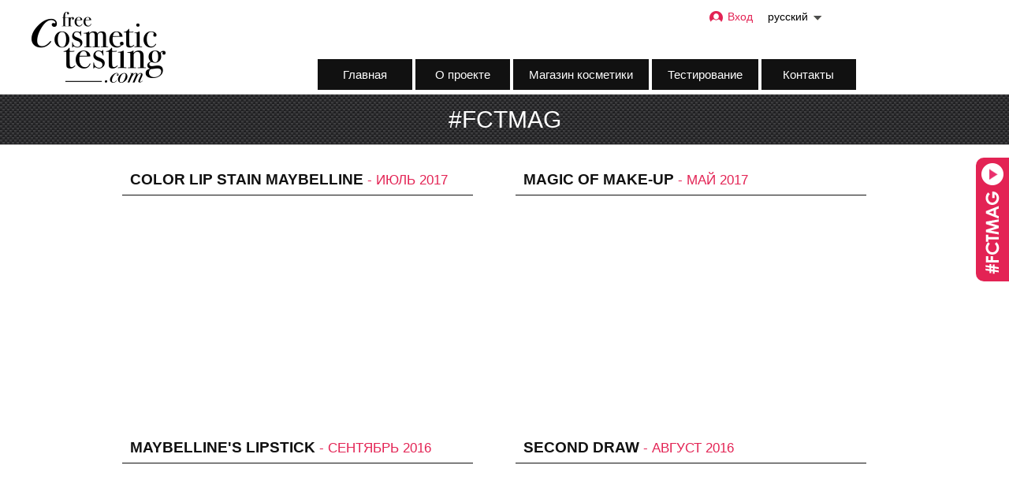

--- FILE ---
content_type: text/html; charset=UTF-8
request_url: https://www.free-cosmetic-testing.com/ru/fct-mag
body_size: 4673
content:

<!doctype html>
<html lang="ru">

<head>

    <meta charset="utf-8">

    <meta name="viewport" content="width=device-width, initial-scale=1.0, shrink-to-fit=no">

    <title>#FCTMAG - Наши видео - Free Cosmetic Testing</title>
				<meta name="description" content="Откройте для себя наши видеоролики о модных косметических продуктах."/>
<link rel="alternate" href="https://www.free-cosmetic-testing.com/de/fct-mag" hreflang="de" />
<link rel="alternate" href="https://www.free-cosmetic-testing.com/en/fct-mag" hreflang="en" />
<link rel="alternate" href="https://www.free-cosmetic-testing.com/es/fct-mag" hreflang="es" />
<link rel="alternate" href="https://www.free-cosmetic-testing.com/fr/fct-mag" hreflang="fr" />
<link rel="alternate" href="https://www.free-cosmetic-testing.com/it/fct-mag" hreflang="it" />
<link rel="alternate" href="https://www.free-cosmetic-testing.com/ru/fct-mag" hreflang="ru" />
<link rel="alternate" href="https://www.free-cosmetic-testing.com/nl/fct-mag" hreflang="nl" />
<link rel="alternate" href="https://www.free-cosmetic-testing.com/por/fct-mag" hreflang="por" />
<link rel="alternate" href="https://www.free-cosmetic-testing.com/br/fct-mag" hreflang="br" />
<link rel="alternate" href="https://www.free-cosmetic-testing.com/cn/fct-mag" hreflang="cn" />
<link rel="alternate" href="https://www.free-cosmetic-testing.com/ja/fct-mag" hreflang="ja" />
<link rel="alternate" href="https://www.free-cosmetic-testing.com/vi/fct-mag" hreflang="vi" />
<link rel="alternate" href="https://www.free-cosmetic-testing.com/th/fct-mag" hreflang="th" />
<link rel="alternate" href="https://www.free-cosmetic-testing.com/pl/fct-mag" hreflang="pl" />
<link rel="alternate" href="https://www.free-cosmetic-testing.com/ko/fct-mag" hreflang="ko" />
<link rel="alternate" href="https://www.free-cosmetic-testing.com/id/fct-mag" hreflang="id" />
<link rel="alternate" href="https://www.free-cosmetic-testing.com/hi/fct-mag" hreflang="hi" />

<meta property="og:url" content="https://www.free-cosmetic-testing.com/ru/fct-mag" />
<meta property="og:type" content="website">
<meta property="og:image" content="https://www.free-cosmetic-testing.com/library/img/og/visuel-FCT.jpg" />
    <link rel="icon" type="image/png" href="https://www.free-cosmetic-testing.com/favicon.png" />
    <!--[if IE]><link rel="shortcut icon" type="image/x-icon" href="http://www.free-cosmetic-testing.com/favicon.ico" /><![endif]-->


        <link rel="stylesheet" href="/library/css/styles.css?v=1.39">
        <link rel="stylesheet" href="/library/css/styles_mobile.css?v=1.39">


        <link rel="stylesheet" type="text/css" href="/library/css/jquery.fancybox.css">
        <link rel="stylesheet" type="text/css" href="/library/css/unslider/unslider.css">
        <link rel="stylesheet" type="text/css" href="/library/css/unslider/unslider-dots.css">
        <link rel="stylesheet" type="text/css" href="/library/plugins/slick/slick-theme.css">
        
                    <script type="text/javascript" src="/library/js/jquery-1.12.3.min.js"></script>
            <script type="text/javascript" src="/library/js/script.js?v=1.39"></script>
            <script type="text/javascript" src="/library/js/jquery.fancybox.js"></script>
            <script type="text/javascript" src="/library/js/unslider-min.js"></script>
            <script type="text/javascript" src="/library/plugins/slick/slick.min.js"></script>
        
    </head>

    <body class="langue_ru">

                    <div id="fctmag_onglet" class="fct-mag"><a style="display:block;padding:7px" href="/ru/fct-mag"><img src="/library/img/picto-fct-mag.png" alt="#FCTMAG"></a></div>
        
        
    
    
<header>

    

    <div class="middle_content">

          

        <div id="table_cell_mini">

            <div id="navigation">
                <div id="logo">

                    
                        <a href="/ru/"></a>

                                    </div>

                
                                        <div id="menu">

                        <ul>

                            
                                <li class="">
                                    <a href="/ru/">Главная</a>
                                </li>

                            
                                <li class="">
                                    <a href="/ru/concept">О проекте</a>
                                </li>

                            
                                <li class="">
                                    <a href="/ru/cosmetic-shop">Магазин косметики</a>
                                </li>

                            
                                <li class="">
                                    <a href="/ru/product-testing">Тестирование</a>
                                </li>

                            
                                <li class="">
                                    <a href="/ru/contact">Контакты</a>
                                </li>

                            
                            
                        </ul>

                    </div>


                <div class="clear"></div>
            </div>

            <div id="log_form">

                <div style="padding:8px;display:inline-block;position:relative;">
                    
                        <a class="connexion" href="#"><span class="picto_connexion"></span>Вход</a> 

                    
                    <div id="bloc_connexion"  >

                        <div class="arrow-up-border"></div>
                        <div class="arrow-up-white"></div>

                        <div class="picto_connexion_large"></div>

                        <form method="POST" id="connexionForm">
                            <input type="email" name="email" placeholder="Эл. адрес" required>
                            <input type="password" name="password" placeholder="Пароль" required>
                            <input type="hidden" name="token_formulaire" value="a900a22f9d15c13ed1dde01c61bbbf792ea058967a1a4b6a55ddf11fb18afed9">

                             
                                
                                <input type="hidden" name="valider_connexion">

                                <button class="g-recaptcha custom_submit_pink_button"
                                    data-sitekey="6LczEYEeAAAAAFjRKk42pBxidtLYe0mTLHXVOtAf" 
                                    data-callback='onSubmitConnect' 
                                    data-action='submit'>Вход</button>

                                <script>
                                   function onSubmitConnect(token) {
                                     document.getElementById("connexionForm").submit();
                                   }
                                 </script>


                            

                            <br />
                                                        <a href="/ru/forgotten-password" class="mdp_oublie">Забыли пароль?</a>

                            <br />
                            <a href="/ru/subscription">Зарегистрироваться</a>
                            
                        </form>
                    </div>
                </div>

                                
                <form method="POST" id="changement_langue" style="display:inline-block;">

                    <input type="hidden" name="choix_langue" value="ru">

                    
                        <dl id="choix_langue" class="dropdown">
                            <dt><a href="#"><span>русский</span></a></dt>
                            <dd>
                                <ul>
                                    <li><a href="/de/fct-mag">Deutsch<span class="value">de</span></a></li><li><a href="/en/fct-mag">English<span class="value">en</span></a></li><li><a href="/es/fct-mag">Espa&ntilde;ol<span class="value">es</span></a></li><li><a href="/fr/fct-mag">Français<span class="value">fr</span></a></li><li><a href="/it/fct-mag">Italiano<span class="value">it</span></a></li><li><a href="/ru/fct-mag">русский<span class="value">ru</span></a></li><li><a href="/nl/fct-mag">Nederlands<span class="value">nl</span></a></li><li><a href="/por/fct-mag">Português<span class="value">por</span></a></li><li><a href="/br/fct-mag">Português (Brasil)<span class="value">br</span></a></li><li><a href="/cn/fct-mag">中文<span class="value">cn</span></a></li><li><a href="/ja/fct-mag">日本語<span class="value">ja</span></a></li><li><a href="/vi/fct-mag">Tiếng Việt<span class="value">vi</span></a></li><li><a href="/th/fct-mag">ไทย<span class="value">th</span></a></li><li><a href="/pl/fct-mag">Polski<span class="value">pl</span></a></li><li><a href="/ko/fct-mag">한국어<span class="value">ko</span></a></li><li><a href="/id/fct-mag">Bahasa Indonesia<span class="value">id</span></a></li><li><a href="/hi/fct-mag">हिन्दी<span class="value">hi</span></a></li>                                </ul>
                            </dd>
                        </dl>

                    
                </form>

            </div>



        </div>

          

        <div id="entete_mobile" style="display:none;">
            
            <div id="logo">

                
                    <a href="/ru/"></a>

                            </div>

            <div class="picto_header">

                                    <a class="connexion" href="#"><span class="picto_connexion"></span></a> 
                
                 <div id="picto_menu_mobile" onClick="jQuery('header').toggleClass('openMenu'); jQuery('header #bloc_connexion').fadeOut('fast');">
                    <div class="barre"></div>
                    <div class="barre"></div>
                    <div class="barre"></div>
                 </div>

             </div>



             <div id="menu_mobile">

                <ul>

                    
                        <li class="">
                            <a href="/ru/">Главная</a>
                        </li>

                    
                        <li class="">
                            <a href="/ru/concept">О проекте</a>
                        </li>

                    
                        <li class="">
                            <a href="/ru/cosmetic-shop">Магазин косметики</a>
                        </li>

                    
                        <li class="">
                            <a href="/ru/product-testing">Тестирование</a>
                        </li>

                    
                        <li class="">
                            <a href="/ru/contact">Контакты</a>
                        </li>

                    
                    
                    <li>
                         <form method="POST" id="changement_langue_mobile" style="display:inline-block;">

                                <input type="hidden" name="choix_langue" value="ru">

                                <dl id="choix_langue" class="dropdown">
                                    <dt><a href="#"><span>русский</span></a></dt>
                                    <dd>
                                        <ul>
                                            <li><a href="/de/fct-mag">Deutsch<span class="value">de</span></a></li><li><a href="/en/fct-mag">English<span class="value">en</span></a></li><li><a href="/es/fct-mag">Espa&ntilde;ol<span class="value">es</span></a></li><li><a href="/fr/fct-mag">Français<span class="value">fr</span></a></li><li><a href="/it/fct-mag">Italiano<span class="value">it</span></a></li><li><a href="/ru/fct-mag">русский<span class="value">ru</span></a></li><li><a href="/nl/fct-mag">Nederlands<span class="value">nl</span></a></li><li><a href="/por/fct-mag">Português<span class="value">por</span></a></li><li><a href="/br/fct-mag">Português (Brasil)<span class="value">br</span></a></li><li><a href="/cn/fct-mag">中文<span class="value">cn</span></a></li><li><a href="/ja/fct-mag">日本語<span class="value">ja</span></a></li><li><a href="/vi/fct-mag">Tiếng Việt<span class="value">vi</span></a></li><li><a href="/th/fct-mag">ไทย<span class="value">th</span></a></li><li><a href="/pl/fct-mag">Polski<span class="value">pl</span></a></li><li><a href="/ko/fct-mag">한국어<span class="value">ko</span></a></li><li><a href="/id/fct-mag">Bahasa Indonesia<span class="value">id</span></a></li><li><a href="/hi/fct-mag">हिन्दी<span class="value">hi</span></a></li>                                        </ul>
                                    </dd>
                                </dl>

                                
                            </form>
                    </li>

                </ul>

            </div>

            <div id="bloc_connexion"  >

                <div class="arrow-up-border"></div>
                <div class="arrow-up-white"></div>

                <div class="picto_connexion_large"></div>

                
                <form method="POST" id="connexionFormMob">
                    <input type="email" name="email" placeholder="Эл. адрес" required>
                    <input type="password" name="password" placeholder="Пароль" required>
                    <input type="hidden" name="token_formulaire" value="a900a22f9d15c13ed1dde01c61bbbf792ea058967a1a4b6a55ddf11fb18afed9">

                      
                                
                        <input type="hidden" name="valider_connexion">
                        
                        <button class="g-recaptcha custom_submit_pink_button"
                            data-sitekey="6LczEYEeAAAAAFjRKk42pBxidtLYe0mTLHXVOtAf" 
                            data-callback='onSubmitConnectMob' 
                            data-action='submit'>Вход</button>

                        <script>
                           function onSubmitConnectMob(token) {
                             document.getElementById("connexionFormMob").submit();
                           }
                         </script>


                    
                    <br />
                                        <a href="/ru/forgotten-password" class="mdp_oublie">Забыли пароль?</a>

                    <br />
                    <a href="/ru/subscription">Зарегистрироваться</a>
                    
                </form>
            </div>


             

        </div>

    </div>
</header><div class="bloc_noir_top">
	<div class="middle_content">
		<h1>#FCTMAG</h1>
	</div>
</div>

<div id="main" class="fct_mag">

			<div class="video">
			<div class="titre_video"><b>Color Lip Stain Maybelline</b> <span class="color_pink">- Июль 2017</span></div>
			<iframe width="100%" height="249" src="https://www.youtube.com/embed/py5-c7hgPh8?rel=0" frameborder="0" allowfullscreen></iframe>
		</div>
			<div class="video">
			<div class="titre_video"><b>Magic of Make-up</b> <span class="color_pink">- Май 2017</span></div>
			<iframe width="100%" height="249" src="https://www.youtube.com/embed/omUs6lw5hWM?rel=0" frameborder="0" allowfullscreen></iframe>
		</div>
			<div class="video">
			<div class="titre_video"><b>Maybelline's Lipstick</b> <span class="color_pink">- Сентябрь 2016</span></div>
			<iframe width="100%" height="249" src="https://www.youtube.com/embed/eStICNFO8xo?rel=0" frameborder="0" allowfullscreen></iframe>
		</div>
			<div class="video">
			<div class="titre_video"><b>Second draw</b> <span class="color_pink">- Август 2016</span></div>
			<iframe width="100%" height="249" src="https://www.youtube.com/embed/E2fluokVVYU?rel=0" frameborder="0" allowfullscreen></iframe>
		</div>
			<div class="video">
			<div class="titre_video"><b>How to use the l'Oréal nails</b> <span class="color_pink">- Август 2016</span></div>
			<iframe width="100%" height="249" src="https://www.youtube.com/embed/ERa6Lm660Fc?rel=0" frameborder="0" allowfullscreen></iframe>
		</div>
			<div class="video">
			<div class="titre_video"><b>Winners of the first draw</b> <span class="color_pink">- Июль 2016</span></div>
			<iframe width="100%" height="249" src="https://www.youtube.com/embed/LZrEg0JcFp0?rel=0" frameborder="0" allowfullscreen></iframe>
		</div>
			<div class="video">
			<div class="titre_video"><b>Summer look</b> <span class="color_pink">- Июль 2016</span></div>
			<iframe width="100%" height="249" src="https://www.youtube.com/embed/C5Rm3LBM8So?rel=0" frameborder="0" allowfullscreen></iframe>
		</div>
	
</div><footer>
			<div id="footer_boutique">
			<a href="/ru/cosmetic-shop"><span class="bloc"><b>Перейти</b><br />в магазин косметики</span></a>
		</div>
	
	<div id="footer_content">

		

		
			<div id="app_store_badges_footer">

				<div class="content">

					
					<div class="badge">
						<a href="https://apps.apple.com/ru/app/free-cosmetic-testing/id1536142985" target="_blank" rel="nofollow noopener noreferrer">
							<img class="ios_badge" alt="iOs - AppStore" src="/library/img/badges_store/ios/appstore-ru.webp">
						</a>
					</div>

					<div class="badge">
						<a href="https://play.google.com/store/apps/details?id=com.misgroup.freecosmetictesting" target="_blank" rel="nofollow noopener noreferrer">
							<img class="android_badge" alt="Android - PlayStore" src="/library/img/badges_store/android/playstore-ru.webp">
						</a>
					</div>

				</div>

			</div>

			

		<div class="col1">
			<ul>
				<li><a href="/ru/our-company">О компании</a></li>
				<li><a href="/ru/brands">Бренды</a></li>
									<li><a href="/ru/fct-mag">#FCTMAG</a></li>
												</ul>
		</div>

		<div class="col2">
			<ul>
				<li><a href="/ru/concept">О проекте</a></li>
								<!-- <li><a href="/ru/contact">Стать партнером</a></li> -->
					<li><a href="https://cloud.madeinsurveys.com/privacy-policy/freecosmetictesting?ln=ru" target="_blank">Политика конфиденциальности</a></li>
										<li><a href="/ru/legal-notice">Юридическая информация</a></li>
			</ul>
		</div>

		<div class="col3">
			<ul>
				<li><a href="/ru/frequently-asked-questions">Часто задаваемые вопросы</a></li>
				<li><a href="/ru/contact">Контакты</a></li>
				
				<li>Присоединяйтесь!</li>
									<li><a target="_blank" href="https://www.facebook.com/freecosmetictesting/" rel="nofollow noopener noreferrer"><span class="picto_fb_white"></span></a>
						<a target="_blank" href="https://www.instagram.com/freecosmetictesting/" rel="nofollow noopener noreferrer"><span class="picto_insta_white"></span></a>
					</li>
							</ul>
		</div>	

		<div class="clear"></div>	

		<div class="center copyright">
			Copyright 2016 - 2026 - <a href="https://www.misgroup.io" target="_blank">MIS Group</a>
		</div>

	</div>
</footer>




            <script src='https://www.google.com/recaptcha/api.js'></script>
    
        <script src="https://cloud.madeinsurveys.com/scripts/JS-tarteaucitron/tarteaucitron.js"></script>
        <script type="text/javascript">

            var tarteaucitronForceLanguage = "en";

            tarteaucitron.init({
            "privacyUrl": "https://www.free-cosmetic-testing.com/ru/privacy-policy", /* Privacy policy url */

            "hashtag": "#tarteaucitron", /* Open the panel with this hashtag */
            "cookieName": "tartaucitron", /* Cookie name */

            "orientation": "bottom", /* Banner position (top - bottom) */
            "showAlertSmall": false, /* Show the small banner on bottom right */
            "cookieslist": true, /* Show the cookie list */
                "showIcon": false,

            "adblocker": false, /* Show a Warning if an adblocker is detected */
            "AcceptAllCta" : true, /* Show the accept all button when highPrivacy on */
                "DenyAllCta" : true,
            "highPrivacy": true, /* Disable auto consent */
            "handleBrowserDNTRequest": false, /* If Do Not Track == 1, accept all */

            "removeCredit": true, /* Remove credit link */
            "moreInfoLink": true, /* Show more info link */


            //"cookieDomain": ".my-multisite-domaine.fr" /* Shared cookie for subdomain */
            });
            
            /* tarteaucitron service google analytics */
            //tarteaucitron.user.gtagUa = '8635887-8';
            //tarteaucitron.user.gtagMore = function () { /* add here your optionnal gtag() */ };
            //(tarteaucitron.job = tarteaucitron.job || []).push('gtag');
            /* tarteaucitron service facebook likebox */
            //(tarteaucitron.job = tarteaucitron.job || []).push('facebooklikebox');

        </script>


        <!-- Global site tag (gtag.js) - Google Analytics -->
        <script async src="https://www.googletagmanager.com/gtag/js?id=UA-8635887-8"></script>
        <script>
          window.dataLayer = window.dataLayer || [];
          function gtag(){dataLayer.push(arguments);}
          gtag('js', new Date());
          gtag('config', 'UA-8635887-8', { 
            'anonymize_ip': true,
            'cookie_expires': 395 * 24 * 60 * 60,
            'cookieUpdate': false
        });
    </script>


 


</body>
</html>

--- FILE ---
content_type: text/html; charset=utf-8
request_url: https://www.google.com/recaptcha/api2/anchor?ar=1&k=6LczEYEeAAAAAFjRKk42pBxidtLYe0mTLHXVOtAf&co=aHR0cHM6Ly93d3cuZnJlZS1jb3NtZXRpYy10ZXN0aW5nLmNvbTo0NDM.&hl=en&v=PoyoqOPhxBO7pBk68S4YbpHZ&size=invisible&sa=submit&anchor-ms=120000&execute-ms=30000&cb=g0s7ub4y7fjc
body_size: 48730
content:
<!DOCTYPE HTML><html dir="ltr" lang="en"><head><meta http-equiv="Content-Type" content="text/html; charset=UTF-8">
<meta http-equiv="X-UA-Compatible" content="IE=edge">
<title>reCAPTCHA</title>
<style type="text/css">
/* cyrillic-ext */
@font-face {
  font-family: 'Roboto';
  font-style: normal;
  font-weight: 400;
  font-stretch: 100%;
  src: url(//fonts.gstatic.com/s/roboto/v48/KFO7CnqEu92Fr1ME7kSn66aGLdTylUAMa3GUBHMdazTgWw.woff2) format('woff2');
  unicode-range: U+0460-052F, U+1C80-1C8A, U+20B4, U+2DE0-2DFF, U+A640-A69F, U+FE2E-FE2F;
}
/* cyrillic */
@font-face {
  font-family: 'Roboto';
  font-style: normal;
  font-weight: 400;
  font-stretch: 100%;
  src: url(//fonts.gstatic.com/s/roboto/v48/KFO7CnqEu92Fr1ME7kSn66aGLdTylUAMa3iUBHMdazTgWw.woff2) format('woff2');
  unicode-range: U+0301, U+0400-045F, U+0490-0491, U+04B0-04B1, U+2116;
}
/* greek-ext */
@font-face {
  font-family: 'Roboto';
  font-style: normal;
  font-weight: 400;
  font-stretch: 100%;
  src: url(//fonts.gstatic.com/s/roboto/v48/KFO7CnqEu92Fr1ME7kSn66aGLdTylUAMa3CUBHMdazTgWw.woff2) format('woff2');
  unicode-range: U+1F00-1FFF;
}
/* greek */
@font-face {
  font-family: 'Roboto';
  font-style: normal;
  font-weight: 400;
  font-stretch: 100%;
  src: url(//fonts.gstatic.com/s/roboto/v48/KFO7CnqEu92Fr1ME7kSn66aGLdTylUAMa3-UBHMdazTgWw.woff2) format('woff2');
  unicode-range: U+0370-0377, U+037A-037F, U+0384-038A, U+038C, U+038E-03A1, U+03A3-03FF;
}
/* math */
@font-face {
  font-family: 'Roboto';
  font-style: normal;
  font-weight: 400;
  font-stretch: 100%;
  src: url(//fonts.gstatic.com/s/roboto/v48/KFO7CnqEu92Fr1ME7kSn66aGLdTylUAMawCUBHMdazTgWw.woff2) format('woff2');
  unicode-range: U+0302-0303, U+0305, U+0307-0308, U+0310, U+0312, U+0315, U+031A, U+0326-0327, U+032C, U+032F-0330, U+0332-0333, U+0338, U+033A, U+0346, U+034D, U+0391-03A1, U+03A3-03A9, U+03B1-03C9, U+03D1, U+03D5-03D6, U+03F0-03F1, U+03F4-03F5, U+2016-2017, U+2034-2038, U+203C, U+2040, U+2043, U+2047, U+2050, U+2057, U+205F, U+2070-2071, U+2074-208E, U+2090-209C, U+20D0-20DC, U+20E1, U+20E5-20EF, U+2100-2112, U+2114-2115, U+2117-2121, U+2123-214F, U+2190, U+2192, U+2194-21AE, U+21B0-21E5, U+21F1-21F2, U+21F4-2211, U+2213-2214, U+2216-22FF, U+2308-230B, U+2310, U+2319, U+231C-2321, U+2336-237A, U+237C, U+2395, U+239B-23B7, U+23D0, U+23DC-23E1, U+2474-2475, U+25AF, U+25B3, U+25B7, U+25BD, U+25C1, U+25CA, U+25CC, U+25FB, U+266D-266F, U+27C0-27FF, U+2900-2AFF, U+2B0E-2B11, U+2B30-2B4C, U+2BFE, U+3030, U+FF5B, U+FF5D, U+1D400-1D7FF, U+1EE00-1EEFF;
}
/* symbols */
@font-face {
  font-family: 'Roboto';
  font-style: normal;
  font-weight: 400;
  font-stretch: 100%;
  src: url(//fonts.gstatic.com/s/roboto/v48/KFO7CnqEu92Fr1ME7kSn66aGLdTylUAMaxKUBHMdazTgWw.woff2) format('woff2');
  unicode-range: U+0001-000C, U+000E-001F, U+007F-009F, U+20DD-20E0, U+20E2-20E4, U+2150-218F, U+2190, U+2192, U+2194-2199, U+21AF, U+21E6-21F0, U+21F3, U+2218-2219, U+2299, U+22C4-22C6, U+2300-243F, U+2440-244A, U+2460-24FF, U+25A0-27BF, U+2800-28FF, U+2921-2922, U+2981, U+29BF, U+29EB, U+2B00-2BFF, U+4DC0-4DFF, U+FFF9-FFFB, U+10140-1018E, U+10190-1019C, U+101A0, U+101D0-101FD, U+102E0-102FB, U+10E60-10E7E, U+1D2C0-1D2D3, U+1D2E0-1D37F, U+1F000-1F0FF, U+1F100-1F1AD, U+1F1E6-1F1FF, U+1F30D-1F30F, U+1F315, U+1F31C, U+1F31E, U+1F320-1F32C, U+1F336, U+1F378, U+1F37D, U+1F382, U+1F393-1F39F, U+1F3A7-1F3A8, U+1F3AC-1F3AF, U+1F3C2, U+1F3C4-1F3C6, U+1F3CA-1F3CE, U+1F3D4-1F3E0, U+1F3ED, U+1F3F1-1F3F3, U+1F3F5-1F3F7, U+1F408, U+1F415, U+1F41F, U+1F426, U+1F43F, U+1F441-1F442, U+1F444, U+1F446-1F449, U+1F44C-1F44E, U+1F453, U+1F46A, U+1F47D, U+1F4A3, U+1F4B0, U+1F4B3, U+1F4B9, U+1F4BB, U+1F4BF, U+1F4C8-1F4CB, U+1F4D6, U+1F4DA, U+1F4DF, U+1F4E3-1F4E6, U+1F4EA-1F4ED, U+1F4F7, U+1F4F9-1F4FB, U+1F4FD-1F4FE, U+1F503, U+1F507-1F50B, U+1F50D, U+1F512-1F513, U+1F53E-1F54A, U+1F54F-1F5FA, U+1F610, U+1F650-1F67F, U+1F687, U+1F68D, U+1F691, U+1F694, U+1F698, U+1F6AD, U+1F6B2, U+1F6B9-1F6BA, U+1F6BC, U+1F6C6-1F6CF, U+1F6D3-1F6D7, U+1F6E0-1F6EA, U+1F6F0-1F6F3, U+1F6F7-1F6FC, U+1F700-1F7FF, U+1F800-1F80B, U+1F810-1F847, U+1F850-1F859, U+1F860-1F887, U+1F890-1F8AD, U+1F8B0-1F8BB, U+1F8C0-1F8C1, U+1F900-1F90B, U+1F93B, U+1F946, U+1F984, U+1F996, U+1F9E9, U+1FA00-1FA6F, U+1FA70-1FA7C, U+1FA80-1FA89, U+1FA8F-1FAC6, U+1FACE-1FADC, U+1FADF-1FAE9, U+1FAF0-1FAF8, U+1FB00-1FBFF;
}
/* vietnamese */
@font-face {
  font-family: 'Roboto';
  font-style: normal;
  font-weight: 400;
  font-stretch: 100%;
  src: url(//fonts.gstatic.com/s/roboto/v48/KFO7CnqEu92Fr1ME7kSn66aGLdTylUAMa3OUBHMdazTgWw.woff2) format('woff2');
  unicode-range: U+0102-0103, U+0110-0111, U+0128-0129, U+0168-0169, U+01A0-01A1, U+01AF-01B0, U+0300-0301, U+0303-0304, U+0308-0309, U+0323, U+0329, U+1EA0-1EF9, U+20AB;
}
/* latin-ext */
@font-face {
  font-family: 'Roboto';
  font-style: normal;
  font-weight: 400;
  font-stretch: 100%;
  src: url(//fonts.gstatic.com/s/roboto/v48/KFO7CnqEu92Fr1ME7kSn66aGLdTylUAMa3KUBHMdazTgWw.woff2) format('woff2');
  unicode-range: U+0100-02BA, U+02BD-02C5, U+02C7-02CC, U+02CE-02D7, U+02DD-02FF, U+0304, U+0308, U+0329, U+1D00-1DBF, U+1E00-1E9F, U+1EF2-1EFF, U+2020, U+20A0-20AB, U+20AD-20C0, U+2113, U+2C60-2C7F, U+A720-A7FF;
}
/* latin */
@font-face {
  font-family: 'Roboto';
  font-style: normal;
  font-weight: 400;
  font-stretch: 100%;
  src: url(//fonts.gstatic.com/s/roboto/v48/KFO7CnqEu92Fr1ME7kSn66aGLdTylUAMa3yUBHMdazQ.woff2) format('woff2');
  unicode-range: U+0000-00FF, U+0131, U+0152-0153, U+02BB-02BC, U+02C6, U+02DA, U+02DC, U+0304, U+0308, U+0329, U+2000-206F, U+20AC, U+2122, U+2191, U+2193, U+2212, U+2215, U+FEFF, U+FFFD;
}
/* cyrillic-ext */
@font-face {
  font-family: 'Roboto';
  font-style: normal;
  font-weight: 500;
  font-stretch: 100%;
  src: url(//fonts.gstatic.com/s/roboto/v48/KFO7CnqEu92Fr1ME7kSn66aGLdTylUAMa3GUBHMdazTgWw.woff2) format('woff2');
  unicode-range: U+0460-052F, U+1C80-1C8A, U+20B4, U+2DE0-2DFF, U+A640-A69F, U+FE2E-FE2F;
}
/* cyrillic */
@font-face {
  font-family: 'Roboto';
  font-style: normal;
  font-weight: 500;
  font-stretch: 100%;
  src: url(//fonts.gstatic.com/s/roboto/v48/KFO7CnqEu92Fr1ME7kSn66aGLdTylUAMa3iUBHMdazTgWw.woff2) format('woff2');
  unicode-range: U+0301, U+0400-045F, U+0490-0491, U+04B0-04B1, U+2116;
}
/* greek-ext */
@font-face {
  font-family: 'Roboto';
  font-style: normal;
  font-weight: 500;
  font-stretch: 100%;
  src: url(//fonts.gstatic.com/s/roboto/v48/KFO7CnqEu92Fr1ME7kSn66aGLdTylUAMa3CUBHMdazTgWw.woff2) format('woff2');
  unicode-range: U+1F00-1FFF;
}
/* greek */
@font-face {
  font-family: 'Roboto';
  font-style: normal;
  font-weight: 500;
  font-stretch: 100%;
  src: url(//fonts.gstatic.com/s/roboto/v48/KFO7CnqEu92Fr1ME7kSn66aGLdTylUAMa3-UBHMdazTgWw.woff2) format('woff2');
  unicode-range: U+0370-0377, U+037A-037F, U+0384-038A, U+038C, U+038E-03A1, U+03A3-03FF;
}
/* math */
@font-face {
  font-family: 'Roboto';
  font-style: normal;
  font-weight: 500;
  font-stretch: 100%;
  src: url(//fonts.gstatic.com/s/roboto/v48/KFO7CnqEu92Fr1ME7kSn66aGLdTylUAMawCUBHMdazTgWw.woff2) format('woff2');
  unicode-range: U+0302-0303, U+0305, U+0307-0308, U+0310, U+0312, U+0315, U+031A, U+0326-0327, U+032C, U+032F-0330, U+0332-0333, U+0338, U+033A, U+0346, U+034D, U+0391-03A1, U+03A3-03A9, U+03B1-03C9, U+03D1, U+03D5-03D6, U+03F0-03F1, U+03F4-03F5, U+2016-2017, U+2034-2038, U+203C, U+2040, U+2043, U+2047, U+2050, U+2057, U+205F, U+2070-2071, U+2074-208E, U+2090-209C, U+20D0-20DC, U+20E1, U+20E5-20EF, U+2100-2112, U+2114-2115, U+2117-2121, U+2123-214F, U+2190, U+2192, U+2194-21AE, U+21B0-21E5, U+21F1-21F2, U+21F4-2211, U+2213-2214, U+2216-22FF, U+2308-230B, U+2310, U+2319, U+231C-2321, U+2336-237A, U+237C, U+2395, U+239B-23B7, U+23D0, U+23DC-23E1, U+2474-2475, U+25AF, U+25B3, U+25B7, U+25BD, U+25C1, U+25CA, U+25CC, U+25FB, U+266D-266F, U+27C0-27FF, U+2900-2AFF, U+2B0E-2B11, U+2B30-2B4C, U+2BFE, U+3030, U+FF5B, U+FF5D, U+1D400-1D7FF, U+1EE00-1EEFF;
}
/* symbols */
@font-face {
  font-family: 'Roboto';
  font-style: normal;
  font-weight: 500;
  font-stretch: 100%;
  src: url(//fonts.gstatic.com/s/roboto/v48/KFO7CnqEu92Fr1ME7kSn66aGLdTylUAMaxKUBHMdazTgWw.woff2) format('woff2');
  unicode-range: U+0001-000C, U+000E-001F, U+007F-009F, U+20DD-20E0, U+20E2-20E4, U+2150-218F, U+2190, U+2192, U+2194-2199, U+21AF, U+21E6-21F0, U+21F3, U+2218-2219, U+2299, U+22C4-22C6, U+2300-243F, U+2440-244A, U+2460-24FF, U+25A0-27BF, U+2800-28FF, U+2921-2922, U+2981, U+29BF, U+29EB, U+2B00-2BFF, U+4DC0-4DFF, U+FFF9-FFFB, U+10140-1018E, U+10190-1019C, U+101A0, U+101D0-101FD, U+102E0-102FB, U+10E60-10E7E, U+1D2C0-1D2D3, U+1D2E0-1D37F, U+1F000-1F0FF, U+1F100-1F1AD, U+1F1E6-1F1FF, U+1F30D-1F30F, U+1F315, U+1F31C, U+1F31E, U+1F320-1F32C, U+1F336, U+1F378, U+1F37D, U+1F382, U+1F393-1F39F, U+1F3A7-1F3A8, U+1F3AC-1F3AF, U+1F3C2, U+1F3C4-1F3C6, U+1F3CA-1F3CE, U+1F3D4-1F3E0, U+1F3ED, U+1F3F1-1F3F3, U+1F3F5-1F3F7, U+1F408, U+1F415, U+1F41F, U+1F426, U+1F43F, U+1F441-1F442, U+1F444, U+1F446-1F449, U+1F44C-1F44E, U+1F453, U+1F46A, U+1F47D, U+1F4A3, U+1F4B0, U+1F4B3, U+1F4B9, U+1F4BB, U+1F4BF, U+1F4C8-1F4CB, U+1F4D6, U+1F4DA, U+1F4DF, U+1F4E3-1F4E6, U+1F4EA-1F4ED, U+1F4F7, U+1F4F9-1F4FB, U+1F4FD-1F4FE, U+1F503, U+1F507-1F50B, U+1F50D, U+1F512-1F513, U+1F53E-1F54A, U+1F54F-1F5FA, U+1F610, U+1F650-1F67F, U+1F687, U+1F68D, U+1F691, U+1F694, U+1F698, U+1F6AD, U+1F6B2, U+1F6B9-1F6BA, U+1F6BC, U+1F6C6-1F6CF, U+1F6D3-1F6D7, U+1F6E0-1F6EA, U+1F6F0-1F6F3, U+1F6F7-1F6FC, U+1F700-1F7FF, U+1F800-1F80B, U+1F810-1F847, U+1F850-1F859, U+1F860-1F887, U+1F890-1F8AD, U+1F8B0-1F8BB, U+1F8C0-1F8C1, U+1F900-1F90B, U+1F93B, U+1F946, U+1F984, U+1F996, U+1F9E9, U+1FA00-1FA6F, U+1FA70-1FA7C, U+1FA80-1FA89, U+1FA8F-1FAC6, U+1FACE-1FADC, U+1FADF-1FAE9, U+1FAF0-1FAF8, U+1FB00-1FBFF;
}
/* vietnamese */
@font-face {
  font-family: 'Roboto';
  font-style: normal;
  font-weight: 500;
  font-stretch: 100%;
  src: url(//fonts.gstatic.com/s/roboto/v48/KFO7CnqEu92Fr1ME7kSn66aGLdTylUAMa3OUBHMdazTgWw.woff2) format('woff2');
  unicode-range: U+0102-0103, U+0110-0111, U+0128-0129, U+0168-0169, U+01A0-01A1, U+01AF-01B0, U+0300-0301, U+0303-0304, U+0308-0309, U+0323, U+0329, U+1EA0-1EF9, U+20AB;
}
/* latin-ext */
@font-face {
  font-family: 'Roboto';
  font-style: normal;
  font-weight: 500;
  font-stretch: 100%;
  src: url(//fonts.gstatic.com/s/roboto/v48/KFO7CnqEu92Fr1ME7kSn66aGLdTylUAMa3KUBHMdazTgWw.woff2) format('woff2');
  unicode-range: U+0100-02BA, U+02BD-02C5, U+02C7-02CC, U+02CE-02D7, U+02DD-02FF, U+0304, U+0308, U+0329, U+1D00-1DBF, U+1E00-1E9F, U+1EF2-1EFF, U+2020, U+20A0-20AB, U+20AD-20C0, U+2113, U+2C60-2C7F, U+A720-A7FF;
}
/* latin */
@font-face {
  font-family: 'Roboto';
  font-style: normal;
  font-weight: 500;
  font-stretch: 100%;
  src: url(//fonts.gstatic.com/s/roboto/v48/KFO7CnqEu92Fr1ME7kSn66aGLdTylUAMa3yUBHMdazQ.woff2) format('woff2');
  unicode-range: U+0000-00FF, U+0131, U+0152-0153, U+02BB-02BC, U+02C6, U+02DA, U+02DC, U+0304, U+0308, U+0329, U+2000-206F, U+20AC, U+2122, U+2191, U+2193, U+2212, U+2215, U+FEFF, U+FFFD;
}
/* cyrillic-ext */
@font-face {
  font-family: 'Roboto';
  font-style: normal;
  font-weight: 900;
  font-stretch: 100%;
  src: url(//fonts.gstatic.com/s/roboto/v48/KFO7CnqEu92Fr1ME7kSn66aGLdTylUAMa3GUBHMdazTgWw.woff2) format('woff2');
  unicode-range: U+0460-052F, U+1C80-1C8A, U+20B4, U+2DE0-2DFF, U+A640-A69F, U+FE2E-FE2F;
}
/* cyrillic */
@font-face {
  font-family: 'Roboto';
  font-style: normal;
  font-weight: 900;
  font-stretch: 100%;
  src: url(//fonts.gstatic.com/s/roboto/v48/KFO7CnqEu92Fr1ME7kSn66aGLdTylUAMa3iUBHMdazTgWw.woff2) format('woff2');
  unicode-range: U+0301, U+0400-045F, U+0490-0491, U+04B0-04B1, U+2116;
}
/* greek-ext */
@font-face {
  font-family: 'Roboto';
  font-style: normal;
  font-weight: 900;
  font-stretch: 100%;
  src: url(//fonts.gstatic.com/s/roboto/v48/KFO7CnqEu92Fr1ME7kSn66aGLdTylUAMa3CUBHMdazTgWw.woff2) format('woff2');
  unicode-range: U+1F00-1FFF;
}
/* greek */
@font-face {
  font-family: 'Roboto';
  font-style: normal;
  font-weight: 900;
  font-stretch: 100%;
  src: url(//fonts.gstatic.com/s/roboto/v48/KFO7CnqEu92Fr1ME7kSn66aGLdTylUAMa3-UBHMdazTgWw.woff2) format('woff2');
  unicode-range: U+0370-0377, U+037A-037F, U+0384-038A, U+038C, U+038E-03A1, U+03A3-03FF;
}
/* math */
@font-face {
  font-family: 'Roboto';
  font-style: normal;
  font-weight: 900;
  font-stretch: 100%;
  src: url(//fonts.gstatic.com/s/roboto/v48/KFO7CnqEu92Fr1ME7kSn66aGLdTylUAMawCUBHMdazTgWw.woff2) format('woff2');
  unicode-range: U+0302-0303, U+0305, U+0307-0308, U+0310, U+0312, U+0315, U+031A, U+0326-0327, U+032C, U+032F-0330, U+0332-0333, U+0338, U+033A, U+0346, U+034D, U+0391-03A1, U+03A3-03A9, U+03B1-03C9, U+03D1, U+03D5-03D6, U+03F0-03F1, U+03F4-03F5, U+2016-2017, U+2034-2038, U+203C, U+2040, U+2043, U+2047, U+2050, U+2057, U+205F, U+2070-2071, U+2074-208E, U+2090-209C, U+20D0-20DC, U+20E1, U+20E5-20EF, U+2100-2112, U+2114-2115, U+2117-2121, U+2123-214F, U+2190, U+2192, U+2194-21AE, U+21B0-21E5, U+21F1-21F2, U+21F4-2211, U+2213-2214, U+2216-22FF, U+2308-230B, U+2310, U+2319, U+231C-2321, U+2336-237A, U+237C, U+2395, U+239B-23B7, U+23D0, U+23DC-23E1, U+2474-2475, U+25AF, U+25B3, U+25B7, U+25BD, U+25C1, U+25CA, U+25CC, U+25FB, U+266D-266F, U+27C0-27FF, U+2900-2AFF, U+2B0E-2B11, U+2B30-2B4C, U+2BFE, U+3030, U+FF5B, U+FF5D, U+1D400-1D7FF, U+1EE00-1EEFF;
}
/* symbols */
@font-face {
  font-family: 'Roboto';
  font-style: normal;
  font-weight: 900;
  font-stretch: 100%;
  src: url(//fonts.gstatic.com/s/roboto/v48/KFO7CnqEu92Fr1ME7kSn66aGLdTylUAMaxKUBHMdazTgWw.woff2) format('woff2');
  unicode-range: U+0001-000C, U+000E-001F, U+007F-009F, U+20DD-20E0, U+20E2-20E4, U+2150-218F, U+2190, U+2192, U+2194-2199, U+21AF, U+21E6-21F0, U+21F3, U+2218-2219, U+2299, U+22C4-22C6, U+2300-243F, U+2440-244A, U+2460-24FF, U+25A0-27BF, U+2800-28FF, U+2921-2922, U+2981, U+29BF, U+29EB, U+2B00-2BFF, U+4DC0-4DFF, U+FFF9-FFFB, U+10140-1018E, U+10190-1019C, U+101A0, U+101D0-101FD, U+102E0-102FB, U+10E60-10E7E, U+1D2C0-1D2D3, U+1D2E0-1D37F, U+1F000-1F0FF, U+1F100-1F1AD, U+1F1E6-1F1FF, U+1F30D-1F30F, U+1F315, U+1F31C, U+1F31E, U+1F320-1F32C, U+1F336, U+1F378, U+1F37D, U+1F382, U+1F393-1F39F, U+1F3A7-1F3A8, U+1F3AC-1F3AF, U+1F3C2, U+1F3C4-1F3C6, U+1F3CA-1F3CE, U+1F3D4-1F3E0, U+1F3ED, U+1F3F1-1F3F3, U+1F3F5-1F3F7, U+1F408, U+1F415, U+1F41F, U+1F426, U+1F43F, U+1F441-1F442, U+1F444, U+1F446-1F449, U+1F44C-1F44E, U+1F453, U+1F46A, U+1F47D, U+1F4A3, U+1F4B0, U+1F4B3, U+1F4B9, U+1F4BB, U+1F4BF, U+1F4C8-1F4CB, U+1F4D6, U+1F4DA, U+1F4DF, U+1F4E3-1F4E6, U+1F4EA-1F4ED, U+1F4F7, U+1F4F9-1F4FB, U+1F4FD-1F4FE, U+1F503, U+1F507-1F50B, U+1F50D, U+1F512-1F513, U+1F53E-1F54A, U+1F54F-1F5FA, U+1F610, U+1F650-1F67F, U+1F687, U+1F68D, U+1F691, U+1F694, U+1F698, U+1F6AD, U+1F6B2, U+1F6B9-1F6BA, U+1F6BC, U+1F6C6-1F6CF, U+1F6D3-1F6D7, U+1F6E0-1F6EA, U+1F6F0-1F6F3, U+1F6F7-1F6FC, U+1F700-1F7FF, U+1F800-1F80B, U+1F810-1F847, U+1F850-1F859, U+1F860-1F887, U+1F890-1F8AD, U+1F8B0-1F8BB, U+1F8C0-1F8C1, U+1F900-1F90B, U+1F93B, U+1F946, U+1F984, U+1F996, U+1F9E9, U+1FA00-1FA6F, U+1FA70-1FA7C, U+1FA80-1FA89, U+1FA8F-1FAC6, U+1FACE-1FADC, U+1FADF-1FAE9, U+1FAF0-1FAF8, U+1FB00-1FBFF;
}
/* vietnamese */
@font-face {
  font-family: 'Roboto';
  font-style: normal;
  font-weight: 900;
  font-stretch: 100%;
  src: url(//fonts.gstatic.com/s/roboto/v48/KFO7CnqEu92Fr1ME7kSn66aGLdTylUAMa3OUBHMdazTgWw.woff2) format('woff2');
  unicode-range: U+0102-0103, U+0110-0111, U+0128-0129, U+0168-0169, U+01A0-01A1, U+01AF-01B0, U+0300-0301, U+0303-0304, U+0308-0309, U+0323, U+0329, U+1EA0-1EF9, U+20AB;
}
/* latin-ext */
@font-face {
  font-family: 'Roboto';
  font-style: normal;
  font-weight: 900;
  font-stretch: 100%;
  src: url(//fonts.gstatic.com/s/roboto/v48/KFO7CnqEu92Fr1ME7kSn66aGLdTylUAMa3KUBHMdazTgWw.woff2) format('woff2');
  unicode-range: U+0100-02BA, U+02BD-02C5, U+02C7-02CC, U+02CE-02D7, U+02DD-02FF, U+0304, U+0308, U+0329, U+1D00-1DBF, U+1E00-1E9F, U+1EF2-1EFF, U+2020, U+20A0-20AB, U+20AD-20C0, U+2113, U+2C60-2C7F, U+A720-A7FF;
}
/* latin */
@font-face {
  font-family: 'Roboto';
  font-style: normal;
  font-weight: 900;
  font-stretch: 100%;
  src: url(//fonts.gstatic.com/s/roboto/v48/KFO7CnqEu92Fr1ME7kSn66aGLdTylUAMa3yUBHMdazQ.woff2) format('woff2');
  unicode-range: U+0000-00FF, U+0131, U+0152-0153, U+02BB-02BC, U+02C6, U+02DA, U+02DC, U+0304, U+0308, U+0329, U+2000-206F, U+20AC, U+2122, U+2191, U+2193, U+2212, U+2215, U+FEFF, U+FFFD;
}

</style>
<link rel="stylesheet" type="text/css" href="https://www.gstatic.com/recaptcha/releases/PoyoqOPhxBO7pBk68S4YbpHZ/styles__ltr.css">
<script nonce="H_3J4Oeg7N9MJdu0FjrDfw" type="text/javascript">window['__recaptcha_api'] = 'https://www.google.com/recaptcha/api2/';</script>
<script type="text/javascript" src="https://www.gstatic.com/recaptcha/releases/PoyoqOPhxBO7pBk68S4YbpHZ/recaptcha__en.js" nonce="H_3J4Oeg7N9MJdu0FjrDfw">
      
    </script></head>
<body><div id="rc-anchor-alert" class="rc-anchor-alert"></div>
<input type="hidden" id="recaptcha-token" value="[base64]">
<script type="text/javascript" nonce="H_3J4Oeg7N9MJdu0FjrDfw">
      recaptcha.anchor.Main.init("[\x22ainput\x22,[\x22bgdata\x22,\x22\x22,\[base64]/[base64]/MjU1Ong/[base64]/[base64]/[base64]/[base64]/[base64]/[base64]/[base64]/[base64]/[base64]/[base64]/[base64]/[base64]/[base64]/[base64]/[base64]\\u003d\x22,\[base64]\\u003d\\u003d\x22,\x22w5Epw6xkw6LCocOBwq86w6TCkcKHwrfDncK7EMONw6oTQVtcVsKpcnnCvmzChDLDl8KwXXoxwqtxw48Tw73CsABfw6XCncKcwrctI8Ozwq/DpDsrwoR2clPCkGgyw6ZWGDpuRyXDgxtbN05Lw5dHw6Bjw6HCg8Obw6fDpmjDix1rw6HClF5WWDjCs8OIeRMLw6l0STbCosO3wrfDonvDmMK9wpZiw7TDjsO2DMKHw4Uqw5PDucOzQsKrAcK5w7/[base64]/DvEEWw6FzeQ9yeTJ6w4ZGXDVow6DDjw1MMcOhQcKnBSNrLBLDlsKkwrhDwq7Dr34QwpLCuDZ7MsK/VsKwTlDCqGPDssKnAcKLwoTDicOGD8KEcMKvOxEYw7N8woDCozpBUcOUwrA8wqTCp8KMHyPDtcOUwrlAO2TClBFXwrbDkWrDqsOkKsOGd8OffMOLPiHDkWMLCcKnZsOpwqrDjWx3LMONwphoBgzCg8ObwpbDk8OPPFFjwr/CkE/Dtj89w5Ykw7FHwqnCkjQkw54OwpZNw6TCjsKtwqtdGzFeIH0JBWTCt1bCoMOEwqBYw5pVBcOJwr1/SARIw4EKw6/Dn8K2wpRIJGLDr8KUH8ObY8KRw5rCmMO5Pm/DtS0NKsKFbsOiwrbCuncTBjgqFcOVR8KtCcK8wptmwqDCusKRIQfCnsKXwotswrgLw7rCqVAIw7sjdRs8w7/[base64]/DnsOIw73DgcKaQMO9FcO/w4dUwo0WKWhXa8O6K8OHwpswaU5sPEY/asKnNWl0djbDh8KDwrIawo4KKz3DvMOKRcOjFMKpw4DDkcKPHBFSw7TCuypWwo1PPsKGTsKgwqTCpmPCv8OLTcK6wqF7Zx/Ds8Ohw7Z/[base64]/Do3gqwq0TJMK4w5XDrgPCoCtGE8ONw7scZh50JsOAMMKtNgbDrlzCrzACw77CuiNgw5XDnyphw5vDjRovEUJzOkrCusKsOkBcWMKyUjJRwpVcJwcmRg9JF0Yew4LDsMKLwq/[base64]/Cv8KfGDJnTEkxfcO5w6vCqcK2wqzDgGTDkhvCmcKqwpzDpAs1b8KjOMOhKl0MU8Odw6Jhwq9ORyrDp8KbRmFfJsKiw6PCvRBiw6RjBVk/SmzCln3CgsKPw5LDtMOMPAbDi8K2w6rDpcK1Pgt3LVvCm8OndR3CiiUfw71/w61FC1nCpcOZw5xyN24jKMO6w4dbLMKGw5trETd6JQrDtVonccOIw7ZRwrbCsiTCoMO3woU6EcO5YiUqLRQ8wrzDvcORWsKDw4jDgiVTEW3CgXITwpJvw7fDkWBBDCdtwoDCmS4Sb14WKMO/O8Obwo4mwp7DsgXCo35Xw6nCmmg1wpLDnRoBD8ORwqNyw77DhMOow6zClMKLccOaw4fDi2UjwoBXw7R6PcOcLcKGwoZqfcOBwpRkwowHTcKRw6UmEmzDiMO2woJ/w68RQsKjBMOgwrTClMOQTBN/LQzCth/DuDvDk8Kha8OSwp7Ct8KBIicpJjzCnywJDxVePMKyw4QewowVc2smHMOEwqkoecOWwrVPbMOPw7IFw5vCoQ/CsCBQPcKfwqDClsKWw7XDjcOjw4rDrcKcw7PCocKUw6RZw6BVIsO2asKKw65Pw4rCoiN8DXc7AMOWKwRWTcKDFyDDgwVPfX0XwqnCmsOLw5XCtsKISMOmUMKTU0Zuw7Mkwr7Cv1oUccKkeHvDvljCqcKAE2zCrcKiPsOxVyV/HsOED8O1PkHDtiFHwrMbwrEPbsOKw7LCtcK4wqnCpsOJw78nwrtIw4jCq1jCv8O9wrrCnRvCk8OMwpkkasKDLx3Ct8KANsOgZcKiwrrCnRvCjsKERsK/KWUPw4HDmcKWw7QcKMKtw7XCkDjDrcKlDMKsw6F0w57CisOSwo7Cigckw6YewpLDp8OuMsKAw6zCgcKLasOnGidTw4UawrB3wrHDsjrCh8OBBRg+w5PDrcKSfDETw6PCqsOrw7I1wrXDu8O0w7rDq2lUfX7ChCklwpPDvMOQNBzClcO8Z8KdHcKhwrTDrVVHwq/CgAgKQl3Ch8OIXGFPRQFZwpV9w7h6LMKqZcKlaQcNACzDkMKsYAsDwpMUw6VGOcOjcGEewrnDrRJOw4bCnVp/[base64]/[base64]/[base64]/w7xJQ8OKwodoE3wkwrDCuC84X8OTW8K8IcO/woENdcKhw5DCpgApGwE+V8O1HcKnwqYlG3LDnFILAsOlwrfDqFzDjjl+wqbDmg3CisKVw47DuRE/fFhRUMO+woQMH8Kow7TDtsKowrvDnxo+w7R7alBeH8OLw63CmVofX8KGwpLCpF5KHUHDlRI8Q8KpIcK6FBTDhMOkMMK4w5Yrw4fDtj/DsVFrJgoeMyLDtMKtCF/DncOlIMOKBDhDJcKuwrVkSsK/w4F9w5XCmzPChMK3aUbCgjLDh1/DmcKOw7F0JcKrwqTDscOWF8OBw5DDs8OswqdGwqnDn8OUIisawpbDjCxcalLDmMOjMcKkDAsUHcKMPcKPFVgwwp5QPTTCj0jDrVfDnsOYKcOHDcKJw4RgXWZSw5lfP8OvXw0LFx7CkcOwwqgPLWRxwo1EwrvDgBPDtMOjw5TDlGs/NTsKeFMTw65FwrJ3w4UqW8O7BsOKbsKTWUkKGRfCsTo4XcOyZTAGwozCtydDwoDDqFLCmUTDncKcwrnCj8OWKsOKEMOsKDHDv3TCoMOjw6DDjcKBOQLDvsO5QMKgwrXDjz/Dq8OldcK2FRRKbQJmBsKCwrbCrFTCqcOBP8OIw4LCgUXDlsOawo4wwpYow6EMNcKtLgTDi8KNw6bCg8Onw7IFw7sICRPCj1cHRsKNw4/Cun3DjsOgV8OnT8Khw7Njw6/DtR3DlUp6d8KyBcOnUUp9MsKfeMOewr4CKMKXenfDk8KQw7fDusONbUnDmxIFT8KedmrDqsOxwpQxw7Jufjg5aMOnPMOxw6vCh8OBw4XCuMOWw7PDlFbDhcKywqdcNGzCqE/DosKhKcOXwr/[base64]/w70Rwq3Dh8KFHcOiT8Kkw6jDucKXVE1Cw4bDjcOxwpJqw4vCrl3CmsO3w49CwoFGw47DjsOKw7IgbjrCqiYDwo1Gw7HCs8OwwqAWNFlvwpBzw5zDlA/CuMOIwrggw6Zewp4FdcO8wp7CnnBMwqkTND4Tw6vDgXjDsQ17w4E8w4nCinPCswfDhsOww6tHNsOgw4PCmzUjFsOww7IWw7hBXcKLRsKiw6VFKj0OwoQlwpgMGAFQw7kNw4R2wrYJw5hWETMfGA0bw5NcNjduZcO1bk7Cmn91ARxFwqgcPsOhXUzCo2zDtmkrRE/DisODwow/YivCpHjCjDLDl8O3IsOLbcOawrpCBcKfX8Ktw70MwqLDjStHwqgHQ8OVwrLDgsOAa8O5ecOlSgnCpcKYScKxw6FZw7lqKlkBf8Kewp3ChEXCqWTClXDCj8Oawrkiw7Frwr7DuVRNImZow7lJShbCo1sdQFrCphfCsVp2Bx4pXnvCvcK8AMOtcsO7w6/CmRLDo8OEMsOqw793UMObXHHCl8O9C184bsKYLmvCvcOweD3CjMKiw77DiMO8McKYM8KLWUxmA2vCjcKrIT7Ch8Kew6bCt8O5Xz3CuCIbEMKLBEzCpcO8w7cOMMKdw4BPDcKdNsOsw7jDtsKcwpHCrsKvw7gOM8K2wqYDdjEOwrjDt8OSYRoeRC9uw5YZw6V/IsKOdsKSwoxkDcK8w7ADwqcgw5XCpEQFwqY7w5MbYm9Owq/Ds2hybcKiw6RqwpxPw7BMaMOCw7bDh8K8woMXfcOKcEvDrhHCsMOUwqzDkQzCrg3DjcOQw4/CtxTCuTrDsAXCscKewrzCisKePMKnw4R8NsOOSsOjAsO4AMONw5gOwrxCw7/[base64]/w7vDt8OkP8KaBEHDrMOGUy9GMMOGfxzDj8O5fsOJPCx6BMOmFGAXwpzDlD0oeMKIw5IDw5TClMKtwrbCkcKpwpjCuwfChgbCj8OoBXUATSF/wqHCqVPCiErDtizDs8K6wpwyw5kWw45bTHUOch/Dq1UqwrVQw4FTw4HDnTjDnSDCr8KDEVYMwqTDusObw6zDmS7CncKDecO2w7dtwrsnfDh1fsKuw47DgMOzwp7CncKaNsOCdx3CvDBiwpPChcOOH8Kuwq5IwoZhMsOLw6x3fX7DusOUwpJAQcK/[base64]/CrxsvwodYKsKgwoTCmsOlfmU8wp4OJcOiYMKZwqglYGDDoX0Kw5PCucK6ZGktfXDCtcK6DsOUwpXDt8KxPMK5w6kiKMOMWBHDt0bDkMK2S8OOw7/[base64]/Chj/[base64]/[base64]/CtcK9wrgxwrPDnRUhWS0pS8OAw68xwp/Ct8KGWsOowqbCh8K/wpXCmMOLeiQFNMKWU8OhQwYKV0nCggALwps1ZwnDm8KqGcK3TcOawplbwrbCsCYCw5fCr8KFO8O9MgPCrsK/wo55chPCicKsXFx+wqsIfsOgw7g+w6zDnwTChyrCiyrDhMOmEMKowpfDiDzDsMKhwrzCkFRRc8K6O8K6w5vDvRPDsMO1TcK4wobCvcKdJXNnwr7CsnPDmRLDukpiRsO7bSlwO8Kxw5/CmMKnYUDCrTjDlzbChcKZw71SwrkZZ8OAw5LDj8OWw5cHwqdoD8OpEUZOwoUGWGfDs8OedMO1w7nDjDorEyzDiBfDjsOJw4TCmMOjwqnDtW0Kw4/DiljCq8OTw7YYw73Dv1xobsKkT8Ovw7vCj8K8KTfCrTROw5rDocKXwrJLw4LCkW7Ci8O/AjI5M1IGch9hUcKCw5TDr29uZ8Kiw648OsOHM2rCmcKbwrPCnMOpwpp+MEQoNHJocRVPV8O6w6w/BBzDlMO6CsO2w4Y2TlnDmCfChUXDn8KJwqnDmkVDe0tDw7tnKRDDvRxmwpsON8Kuw7XDsXzCvMOhw4lEwrzCkcKLQMKxfWnClcO7w5/Dq8K1SMOqw4zCsMK7w4ErwqYlwp1DwqrCu8Ovw5U1wqfDtMKfw5DCsihmA8O3PMOcZWvDkkstw5LCrFQdw6rDtQtowpw+w4jCtR7CoERQE8KIwpJhK8OqLsOjGMKHwpQVw5zCrDrChsOFVmwBECfDrU7CryxIwrt6DcODNGddQ8O5wrXCmEpQwqR0wp/CtgAKw5TDlHItUDbCsMO2woQyc8OIw6DCtsKdwpNZMQjDsF8NDUIYOcOlI0tzQHzCjsOwSSFcc1VFw7HCrcO2w4PChMOhYnM6C8Kiwqt1wrQ1w4LCiMKiCDDDlTRoGcOpQT7Cq8KkBxzCpMO9H8Kuw4VwwpHDng/Dsk7ClwDCom7CgAPDnsKSKDkiw6F2w4goV8KAZsKqYn52EB3DmCTCi0fCkyvDumXClcO1wrl+w6TCqMKrSA/DrRbCqsODKyLCqxnDr8OswqhAHcK9GRIcw6PCijrDpyjCvsOzQcO7wo/[base64]/wqjDp8OFw68PfhjDgcOreMKdwqwmH8OSw4PCh8Ouw5vCpcOhP8OYwobDpsK/aAw3TA9XFDEJwosdYwRNIkcqEsKcMsOaWFbDqcOYKRQRw6DDgj3CvcK0F8OtBMOnwq/ClWUxCQBaw41sOsKPw5UlR8Oew7PDn2LCmwY5w7TDv0hRw79oA2Nkw7nCgcKyE2zDsMKtO8OIQcKSdcOtw43Cj3zDlMKfI8OOKkPDjQDCvsO/w7zCiwlmEMO4wopzHVZmfWvCnnEiMcKZw4JAwrhaQRfCr0fCjHVrwod6wojDqsOnwoPCvMOoBhJNwqQvecKfRmY6IzzComxpVQ51wrI9dEZUaE1/[base64]/CnE1rwo/CtGzDrcOzO8OwYEh/[base64]/EsKSwpLCoA7DhEZ1SB7CicKuUDXCmMOow7rCh8KfcjXDncKzWHRdRH/CvWxNworCicOzW8OgB8OMwr/[base64]/DuDEww4V4f8KqwrnCtF1Ze8OhwqhzBcOgwpBfw6XCvsOcEyrDlMKNG2PDqCFKw7YRUcOGSMOVLMO2wopqw5PCqXlkw4U1wpgxw5guw54eW8KkZmJWwrw/wp9UFg3DksOnw67CmAYNw6JpZcO7w4/Dh8OzXSsuw5vCq1zDkiXDrcKrODoIw6rCpmotwrnCsxVfHFTDu8Oew5k3wrPDkcKOwrgNwo9HXMOxw5LDiX/CpMOQw7nCkMOVwrMYw6gUC2LDmjk9w5NCw71sWlvCvyJsXsO5Ykk9VSXCg8KDwp/CkVfCj8O/[base64]/WSvDhW/ChEUlXcOzw5TCn8KxHRR5w6wLworCgw0VJ2jCixE9wqF1wqBmcnwCN8O3wrLClsKWwpohw6HDq8KTDRvClMOLwq9sw4DCvFTCgcO+OBnCpMKxw6Vjw78lwpPCrsKSwqIVw7DClmHDu8KtwqtgNT7CmsKbfWbDnnkZUm/[base64]/DncOPw4NVwoN6wpxgFWjCtsOpZ8KuCMOlZFLDu0bDuMK9w4fDnGYxwrIEw7bDmsOgwqZYw7XCu8KbB8K0X8K4N8OYZVvDpHBRwqLDiGN8dyvCtMOrVj5wPsOaJcKNw69vYUjDvsK2OcO/TyvDk3XCusKLw4DClH17wrUAwpRFw7PDigbChsK7OTsKwq0iwqLDucKEwoLCjsOnwqxWwozDkcOHw6PDjsK0w7HDhBzClHJsByobwonDmcOcw4swZXY2XjPDrC0AO8Kbw6g/w5rDn8Oaw5/[base64]/WsOgw58lHitqSAVZQFHDkMKuIcKkE3jDq8OoAsKKW3AtwoHCosOWacOsfhPDmcOow7IbVsKWw5Z9w4IjcmthasK9FUbCvV/CvsOHLcKsMznCjMKvwrV/wrNuwrLDt8Oew6DDvk4bwpA0wqEfKcKPK8OIRQQRK8K3w5bCiAVsal7DhsOwbRBCIcKyeTQbwpIFfHTDncOUL8KefQ3CsnbClX4TNcOwwr8+TwcnFlvDmsONB27CncO4w6JbO8KHwrHDv8O1b8ORZcK2wprCucOGwpbDvRg0w7PCl8KKXMOjB8KQfcKzAFjCjS/DjsOWEMOrQzIrwrhNworDu1bDkmU9LMKWMD3Co2wSw7krEVzCvSHCklXClT3DrcODw7XDjsOvwqXCjBnDvnPDocO2wq9rHMK3w6w0w6nCrHBLwoxkDjXDvgTCmMKJwqJ0UmfCqBvDpsKUVW/DrVcCHVMJwqE9JMKaw4vCm8OsP8KkHDFaew0JwptPw5jCvMOkO1NbXsK2w5U+w69ZW1oKBHjDgMKSUT48dQjDo8O6w4PDg3DCi8O8dAYfBxbDqsO4KBrDosOHw4/DiTXDqC0gIsO2w4Zuw5HDnCIgw7LDtlZyCsOBw5d9wr5nw4ZVLMKwcsKoP8OpQ8KawqoXwpYww5IgUsKmYsOIBMKSw4bCjcOzwoPDpzJ8w4vDi2ooKcOVUcKrRcKNWcOrDmspW8OKw5TDgMOtwo7Cl8KSY3V7dcKPWSJowrHDosKJwoPCgcK+Q8O/DQB+ZiMFSlV3ecOAQMKXwqTCgMKqwoUGw4jClMOHw593QcKBbsOvXsO9w5UCw6PCrsO/wprDgMOtwqIlGWHCvkrCscKDSmPCh8KewojDhjjDgBfChMKCwrMkBcOxa8Kiw5/CnSLDhy5LwrnCi8KPY8O7w7XDvsO/[base64]/[base64]/CgcO4I8O9fcOtG8K0WMKHaBbDjhnCpQzDsgLCt8OxDjjDqHjDlMKlw4UMwpPDjA1+wozDqcOYY8OZRV9MSkAow5tHQsKDwr7CkUJcLMKqwr8jw6l8HHHCiVZgRmcDMh7ChltLThDDmiDDnXVew6/[base64]/CpzDDtBwCFcOOccKmwrPDhl3CpsKPw7bCkWfCslPDjELCqMKxw5Fuw707BEULfMKkwojCv3fCssOTwoTCohVRGmhgSj/[base64]/[base64]/CtcKhOTpxw7IFccKZaVDCsmPCpsOOwrUKFHQ1wpV8wqpaF8O4EMOkw404KFw/Aj3DlcKMH8KSdMKATsOJw64wwrlUwq7CjMO8w60SfTXClcKZw6hKOkrCv8Kdw53CscOTwrE5wpFlB07DqSbCuGbCjMOZw5TDnCIGdcKKwp/DoGNFFDbChD51woFgL8KYDQJXeEXCsnMcw4EYwprDmCPDs2Qiwrl3L2/CjVzCj8Orwp5ETVXDjsKbwqfCgsOAw5Qdd8KkenXDtMKBHQ17w6xODztSbcO4IMKyHE/DkjwUWE3CkC5MwpBJZkbCnMKkd8OgwrnDszXDl8K1wprClMKJFyMywpbCvMKmwothwpxKW8KLGsOnMcOYw7B7w7fCuTvDqsKxBwjChzbCrMKDOEbDr8OXXcKqw7fCl8OFwpkVwotXSHHDoMODGiETwpLClgzCnV/DgUwqHTVIwrrDuU9jMmPDkmjDkcO1dT9ew7t4DjQ5L8OYXcOlYGnCoWHClcOtw4opw5tDSVIpw4Mww6nDpV7Dt3lBP8OsNCI0wpMecMKcL8Omw6rChTZMwqhJw4TChFDDjmvDpsO/El7DlSfCjWRNw6R3bS/[base64]/CmMKjwrrDoMKDwrTDnsOVCcKgOsOVJF8QwoRRw7grOwvCk13CiH3CusOtw7EsWcOaUUgVwokVIcOIRA8Bw6TCscKAw7/CmMKZw5MQWsOKwr/[base64]/DiGdwwpbCsmFOwr56aVvDuT3CnMKUw7nCoGHCgzvDqgNnbcOtwr/[base64]/ChSzDnms9w6FWw5vDmMKzw6UXw7zCq8KXZA8Dw50Ab8KLAiXDlcOlQsKXXjNqw5zCgRXDl8KORnoSD8KTw7XDgRtTw4HDn8OVw41+w57Clj5jL8KTQMOoNkzDsMOxUE4bw54DQMO4XFzDomIpwo0hwqZqwodUT1/CuzbDl1nDkwjDonfDp8O9BQtPVgJhwqPCtGZpwqPCuMOIwqMYwqXDi8K8TW4CwrFowrtTVsK3CELClXvDlMK3QUFsAhHDqcO9Z3/[base64]/CqWjCsMOjwqPDn1/DvsKuA2U9wr87w4hwE8KZwrMIVMK4w4HDpQ7Drl/DozcDw41GwpzDiRPDlsKpW8OLwq3CicKqw7YPOjTDhA57wr93w4wDw4BLw4xJC8KRDCPCg8Oaw6LCmMKEUDsUw6YPGy5+wo/CvXXCulwkZcOeCl7Cu3rDjcKQw4/DqRAnwp/[base64]/DnmYwY8KUw7A8HEXCv8Ouw7DDo1rCpSXDqcKJwqRIVwcqw5IIwrfCjsKdw5tQw4/DrWQ7w4/Cs8O2PgJHwpBow6cgw7UowqMNLcOvw5ZXYm43RUvCsklEMlc/wqDDlkFlOH3DgBDDvsKiAsOrEQjCqH5tFsOywqjCox8Mw6jCmAHCoMO3dcKTaH0vc8OMwqgZw5IAdcOrVcO4YDPDocKnW3AJwrXCsVl/F8Oww7fCg8Ogw67Dr8Klw5hKwpo4w6VWwqNEw4LCsnxAwrd0FCjCmsOZeMOcwplDw5nDlBRiw6dvwr/Ds2LDnxHCqcKnwotwDsO4AMK6PhXChsK/CMOtw7t3wp7ChgJswq0kO1zDkzVYw5hXJxhLGnXCs8Kgw73Dr8O/dXF7w5jChBAdFcO+QyNwwp5hwrvCnkvCoU7DjXTCv8OrwrsTw6xLw6DCjMK/TMOZSzjCm8KEwqwFw6ZQw7UNwrliw4oxwpVXw5o/[base64]/[base64]/Dlglgw4fCqMKxwqA4fMOKw4PCsDvClcOHGlvDv8O7wrB/UhNeTsOyH149w4BRcsKhwpfCrsKxcsKNw7TDtcOKwq7CkD9GwrJFwqBaw4nChMOyaGjCunjDuMKyXTFPwo9HwrQnFcKacDEDwrbCr8Ouw7QJDyYhQMKpRMO/RcKGZQouw71Bw5sDY8K1ZsOFf8OXWcOww4hvw4DChsKmw6HCt1g5O8O3w74Xw7vDi8KbwpM/wq1lKEp6ZMOzw7Qdw59bTgrDnGLDrMKvHjLDkMOFwpbCkGPDjwxOYGtaAlHCjFnCl8KoJjpNwqnDlsKoIhI7WsOBIkgVwo9qwopMO8OQw7vCgDkDwrANJXfDrjvDtsO9w5oUOcOeUcOIwo4bfj/DsMKUw5/DrMK8w67CtcKdVBDClsOYMcKFw4gieHVfBQbCkcKbw4TDmcKcwq3DjDRsXGZXRSvCgsKUUcONecKVw6TDi8O0woBjUcKNRcK2w4vCncOLwqDDmw4dO8KUOjkGGMKfw6oCacK/TsKBw4PCmcKwVRtVAHfDrMONYMKFUmNsU17DsMOvF0l7FUkxw5JGw6MGPcOQwqRaw4fDtSQiTEHCqcK4w5svw6YdGg1DwpDDkcKQGMOjcTrCvMO7w7vCh8Kpw73DmcK8wrzCkDPDnsKJw4QVwqLClcK7NH/CrwcOX8KKwq/DnsOawqkDw4ZFcMO1w6lfBMOgGsOkwpjCv2sPwp7Dp8OfVcKGwo06LHUvwrlvw5/CrMOzwpvCmxfCicO5bgLDmcOjwpPDvm5Pw4wXwpVRWsKzw7MTwrTCrSowWjtjwqPDmm7CkFcqwrokwojDgcKcM8KlwoEXw5pALsOKw6h9w6MUw5zDhw3CtMORw4AEJjY0w5c1QTLDjEjDpn51Dg1Jw5JMF253woEXGcOlNMKjwrLDtk/DncOawpnDu8K2wpplNA/ClF11wosRJsOUwqfClW9FKU3Cq8KeP8OABg12w4DCvwDCo24dwpEZw4PDhsOqbzAqLFgJMcKEXsKYK8KHw5PDnsKewqchwrVcW1bCs8KbeQYrwqzDscOSQjYwSsK/[base64]/DsHHDlgBLJMOmw4vCqMOMemPDpMKHBhHDjsOMawDCm8OHW3XCmWdwHMKjXcObwrPCp8KuwrzCsnnDt8KHwr9Re8K/wqN6wr/CmF3CmS7Ck8KdPVXCuCLDl8KuDGbCs8Kjw5XCpFgZOcOQblLDkMKAGsKOfMKYwohDwpRgwoXDjMOjwqLCg8OJwrcuwoXCv8OPwp3DkTbDpGlgJTRsMWl9w6wAesOVwp8jw7vDkmo8UFPCiXhXw5lCwrg6w6zDk27DnnoXw63Cq3wnwoHDkwfDsGtbwox1w6cMwrMcZ2/CssKae8OlwpPCqMOFwowLwqhMbBkvUil1WVDCtUMzf8OBw4bCpSYJICnDrAQhQMKMw4zDjMKka8OXw6smw7c6wrjCpD5lw6x2LBZQfwx6F8OBJMO8wq5EwqfDi8KtwoQIAcK8wo5sFMOswrhxPSwow6Z7w5nCicO9LsOcwp7Dj8O/[base64]/Dh8KNIUXDkyA2YhLDng7ChsOWwoc5HyseL8Kqw7fCg3EBwrXCrMOWwqkSwptfwpIRwqYPacKfwrnCucKEwrEHGhtIZ8KSb3/[base64]/LQrDhMKfwrfDvh/Cq3HDoMKMWWvCmsKAXHrDgcKMw4E9w5vConpAw7rClQLDpC3Du8Oxw6TDlU59w6PDncKywoLDsEvCjMKJw43DgsOrd8KyeS8WBsOJZGlfFn4tw51zw6zCpgfCgV7DrsOWGS7DoQ/CmsOIDMO+wovCtMOBwrIpwrLCvwvCoW4OFWExw4TClxbDlsOPw7/CiMKkTsK0w5EWMiVMwrsqR3ZBDjZkPsO+Ik3CocKXcz4Nwo8XwojDmMKdT8KnYwTCjygUw6lUNXzCniMEVMOKw7TDiGHClwRLXsO0LwAuwpXDpVouw6FwdMKCwq7CoMOQBMOWwp/CqWzDmzNYw40yw4/Dr8OPwpA5QcKew7vCksK5w4g+e8KbXMOddm/DpQ/Ds8Obw7ZRFsONbMK9w4MRB8K+wpfClGkmw43DlgHDuRUQKRJQwpwJQ8K4wrvDgE/DisOiwqbDvQgOIMO8WcKVOlvDlxnChj8aBQ3Dn31lHsKDEhDDhsKTwpVOMHTCikPDmXPDh8O5GsObEMKzw6rDi8OWwp4xB2hrwpHCj8KYDcOrBQt4w5Udw6vDtzc8w6bChcK3wofCusOWw4k6EFBFNsOnecKew6/CjcKKOxbDr8Kow6IscMKMwrtDw7E3w7nCtsORC8K6LT5xXMKINAHCgcKccWlVwoM/wp5GQMOBX8KtbTlww5k7wr/Cm8OaVjPCh8KuwrrDulJ8AsOdPWw2FMOtPhvCpMOvfsKxRMKzGFfChXfCocK+ZA9gSQ5Ewo09ah4zw7bCg1PCtj7DlBDCnwVxSsOmNl4ew6hUwqfDssK2w7DDosK/FzxIwq7DnyZQw7I+RjUGVTjCnAfCn1/CscOswoMTw7TDucKMw5FuHj8kccO7wq7ClXXDrEjCoMKHHMOdwqjDlkrCt8OmesKBw6QaQQcobMKYw4kWDEzCq8OcLsODw7LDumJuWjDCnWQYw6ZMwqjDjgfChjoqwrzDkMKww44awrHCvFgWKsOpbkkywrNCNcKAVjTCmMKLQgnDmlwlwrR7RsK6e8Ohw4t/KMKtUD/[base64]/[base64]/DnMK/wq/[base64]/DrxLCmMO3wqTDnXkEdAF3wo98JMOOw7lrdMODwqlswpREV8O7EytDwonDlsKiLsK5w4RNehDCq13CjhDClFoveR/Chl7DhMO6b3sgw6FnwpLDgWNOQB8rU8KdAQXCvMO4RcOuwrRzYcOOw5Etw67DvMO7w6VHw7xPw4w/XcKGw6guAh7DkD9ywqc6wrXCpsOlNRsZecOnMyfDqlzCkw1kKDk7wpt4wpjCqgXDuDTCiFBtwo/Cm2LDk2dPwpsRw4LCuSjDi8KYw5M5DRUIMcKGw5nDvsOIw6jClcOTwp7CukQYdMO9w69Iw4PDs8KsB2BUwpjDo1UIdMKvw6TCmcOCJ8OxwrdtJMOZDMKlTEJBw6wkIsOpw5bDn1LCosOoYCoMKh4Yw6vCuzpUwqjDrTxaRsK2wodiSsKPw6LDoE/DicO9wq7Ds3RJGDDDj8KeOkDDrUpVJyXDpMOCwpLDncOJwrXCpy7Dg8OedQTDuMOMwoVKw6DDuXpww4I4A8K5XMKEwrLDhsKMc0chw5fChhU0UhNyJ8K6w7lRccOxwrLCg0jDo0RzUcOsHADCssO7wo/[base64]/[base64]/DpsOdLcKZwqzDn8KkfsORwqnCmShbSmwAcDPCpcOvw6J+MsOhLxZXw6LDgknDvAjCpwEHccK6w64dRsOuwrYzw6PDjcOKCXvDrcKMeWfCtEnCs8OATcOiwpPCiFY1wrXCj8O/w7nDgsKrwrPCrlo4B8OcE01pw57DqsKjw6LDg8OHwoDDq8KZw4Bww4JGVsOvw4rCmBVWU34Zw6cGXcKgwoTCksKPw7xQwofClcOFNMOswqXCrMOba07DhcKGwr0Fw54rw44Ee2kzwphjICwjJcK/c0/DhAd9IXRWw4/DjcKdW8OddsOuw74uw6xuwrLCt8KWwrPDqMKQCA7Ds1/DjipMWwnCuMOgwqwqRi9kw77Ch1tXwoTCjcKzDsO1wqgTwoZlwrxXwo5mwpHDmg3CnkjDjlXDginCv1FRHsOZL8KnRkXCqgHDihs+A8KfwrDCusKKw4oNdsOJIsOLwp3CnMKzNQ/DksOkwrlxwrVmw4XClcOvTRHCksO5I8Krw4rCmsKPw7kowqwnWi3DtMKBJl7Cnk3DsngbNhtQbcOPwrbCmkdVJVPDpsKmC8KIJcOPGBsGSkcANwPCjXbDq8Kvw5DDh8K3wpJ8wr/[base64]/ClsOMwozDomrCiDpxYw11w78qMFduwo/[base64]/CvcO5w5t/CsOxwoHClcKOUMKkZSzDpcKowqnCimzDnyzDr8Kowr/CgMKuasOwwpLClMOhS3rCsDvDvCHDgcKwwq9cwoTDjQBmw45dwpZdEMOGwrDChgvDkcKnFsKqESJ1PMKTMwvCucOSNRFoNcK9HcKlw4FkwqnCiRhMBMOZw60SST7DiMKDw6/[base64]/CghotGGYOWXbDgBjDrMOYw70uw4DCs8KTSsKuw5Y6wo/DsHjDi0fDoDhvZF5DAMOYGV9/wozCl3FvFMOow6dyTWTCo2JVw6oYwrdyExrCsCc0w77DoMKgwrBPAsKlw4sCWBfDrwQAK3wAw73CtMKaUFUKw77DjsOrwqPCv8OwJ8Kbw4XDpMKXw7ZhwqjCi8ODw6I6wobClsOZw7zDhDlMw6/CsTTDg8KPN2TDoSnDrSnCowNrGsK1DHXDsCFtw4NYw459woXDjVkTwoR7wqzDhcKJw49ewoPDpcK8Jjd2ecKZd8ODE8KQwrDCt2/ClBbCsjAVwoTCjE3Dl0wTVMKyw7DCp8K9wrrCmcOXwpvCjsOGacKywpLDi1zDnD/[base64]/DnsOyFF5hSVfDscKqOCXDlyTCl8OCbsOKZTgcwr5RBcKJwqPChy88e8O4OsKcL0TCpsOlwq15w5DDs0/[base64]/DhsKHQ8KTTMKAwrjDk1jDqS98w4DDhyzCvsK8wo4pVsOZw7dfwqcswp/[base64]/CqQ0Ww50fwqYIwofDnVDCkMOVw63DhkpZwoLCi8O3Lw/DiMOKw454w6nCqDhUw7M0woo/w5c1w7PDpMOTDcOKwoQnw4QFMcKoXMOAWgbCr0DDrMOIL8KeIcK5wr1pw5NWSMOjw6UPw4kPw5IvX8ODw7XCgcKhQUUJwqJMwojCmMO2BcO5w4fDj8Kmw4hOwoHDoMKYw6DCssOXBgZGwrNAw6gfHk5nw6ZOCsKDOMOtwqp7wpIVw7fCvMOTwpEYGcOJwrnCmsKaYl/Dq8KeEzkRw4JpGG3Cq8KsM8KuwqTDlMKOw4TDknsjw7/[base64]/DphEqwprCrMKlPMKYK8OmK8KlwoJRdmXCqzrCmcKxXcKIC1rCghIxDDhxw5AAw5LDicK1w4tsWsKUwpRWw4fChipRwpLDoAzDtcKOPD1Lw79gIkNHw6nCoGXDicOcFsKRTnJzesOWw6PCjgfCg8KcbMKLwrPCn2vDoVV/N8KPImLCp8KJwp0cwoLDhm/[base64]/[base64]/DhCXCoHXCiMOHwrpZPBF2wrvDlMOjeMODfiIywpMbFzskdcKfbxMVZcOUAMOswpPCisKRBj/CgMO+XFZxSnZJw4HDmDjDiXnDlV05YsKXWTPCikdkTcO4N8OLEcOxw5fDmsKAcFcPw73CrcKTw7wrZTxNdH7CjTZHw7/[base64]/Dk1LDiDbDuMOJw49Xw7p0wq/Cg8OWw7/[base64]/[base64]/w57CrsOccX3DoMOfw5rCkcOZYwDCu8KhwoLCqRLCkmTDocKiYhA4QsK2w4tfw7fDgV3DhcOjBsKvX0LCplLDh8KkE8OIKUUhw4sAKMO9wp4eAMOGBTkRwrTCk8OXw6Zewqgjc2fDoEg7wr/[base64]/wpXCpcO9MsKXwrnCsA3CgcKZw6nDlsKJOhnDksOYJxokw5cUW2XCtcOOwr7DssOrHABMwqYtworDmGF8wpkVf0fCiXx8w4DDnXPDgx/Dr8O3Tz/DqMOXwq3Dk8Kfw447QCoSw5YPCsOsT8O+GFzCnMKQwrTCjsOCFsOSwqcFK8OZwqXCh8Orw7oqIcORRMK/fTDCuMKNwpV6wo0ZwqPDuFvCssOgw7XCuBTDmcKRwpjCqsK1P8Kif1BywqnCoQMlcsKWwo7DisKFw7HDssKJT8KPw6nDmcK5OcO+wrXDrsK/w6fDjHcwI0o4w7bCuxzClWMTw6kDagBVwqdBTsO1wrNrwq3DjMKEOcKIJn4CQ1XCvcOMDRBBcsKAwrssOcO6wpzDijAZQMK5JcOxw4HDkATDjMOSw4klKcOUw5rDnyZxworCkMOKwp82RQ9FcsO4UT3Cj04lw6R7w7XCqDDDnQvDj8Kmw5AHwoXDuG/[base64]/CkAZnLcKLTcOBw5cLUcKCasK9AU16w5PDs8OOSg3DksKhwr4qeUnDlcOWw7ZnwoElBcOFI8KxTRfDkg8/KsKJw6zClyNkDw\\u003d\\u003d\x22],null,[\x22conf\x22,null,\x226LczEYEeAAAAAFjRKk42pBxidtLYe0mTLHXVOtAf\x22,0,null,null,null,0,[21,125,63,73,95,87,41,43,42,83,102,105,109,121],[1017145,710],0,null,null,null,null,0,null,0,null,700,1,null,0,\[base64]/76lBhnEnQkZnOKMAhnM8xEZ\x22,0,1,null,null,1,null,0,1,null,null,null,0],\x22https://www.free-cosmetic-testing.com:443\x22,null,[3,1,1],null,null,null,1,3600,[\x22https://www.google.com/intl/en/policies/privacy/\x22,\x22https://www.google.com/intl/en/policies/terms/\x22],\x22wAJCNQjd+3g8tefYkp9zfFHedpOEQnlonp51zMy/jz8\\u003d\x22,1,0,null,1,1768996443416,0,0,[115,220],null,[86,199,17,209,102],\x22RC-UnWlgxQV5Lej0g\x22,null,null,null,null,null,\x220dAFcWeA6FK4tPTbsSfdUBsU7v769rUBSqqvyK2eTL3ittIeMmaUErYzqfxehl9Lz69ReOmAKMZ2ncUaXYCDdUbXVWbWLRo4AAtQ\x22,1769079243520]");
    </script></body></html>

--- FILE ---
content_type: text/html; charset=utf-8
request_url: https://www.google.com/recaptcha/api2/anchor?ar=1&k=6LczEYEeAAAAAFjRKk42pBxidtLYe0mTLHXVOtAf&co=aHR0cHM6Ly93d3cuZnJlZS1jb3NtZXRpYy10ZXN0aW5nLmNvbTo0NDM.&hl=en&v=PoyoqOPhxBO7pBk68S4YbpHZ&size=invisible&sa=submit&anchor-ms=120000&execute-ms=30000&cb=15qzwdbmm9
body_size: 48613
content:
<!DOCTYPE HTML><html dir="ltr" lang="en"><head><meta http-equiv="Content-Type" content="text/html; charset=UTF-8">
<meta http-equiv="X-UA-Compatible" content="IE=edge">
<title>reCAPTCHA</title>
<style type="text/css">
/* cyrillic-ext */
@font-face {
  font-family: 'Roboto';
  font-style: normal;
  font-weight: 400;
  font-stretch: 100%;
  src: url(//fonts.gstatic.com/s/roboto/v48/KFO7CnqEu92Fr1ME7kSn66aGLdTylUAMa3GUBHMdazTgWw.woff2) format('woff2');
  unicode-range: U+0460-052F, U+1C80-1C8A, U+20B4, U+2DE0-2DFF, U+A640-A69F, U+FE2E-FE2F;
}
/* cyrillic */
@font-face {
  font-family: 'Roboto';
  font-style: normal;
  font-weight: 400;
  font-stretch: 100%;
  src: url(//fonts.gstatic.com/s/roboto/v48/KFO7CnqEu92Fr1ME7kSn66aGLdTylUAMa3iUBHMdazTgWw.woff2) format('woff2');
  unicode-range: U+0301, U+0400-045F, U+0490-0491, U+04B0-04B1, U+2116;
}
/* greek-ext */
@font-face {
  font-family: 'Roboto';
  font-style: normal;
  font-weight: 400;
  font-stretch: 100%;
  src: url(//fonts.gstatic.com/s/roboto/v48/KFO7CnqEu92Fr1ME7kSn66aGLdTylUAMa3CUBHMdazTgWw.woff2) format('woff2');
  unicode-range: U+1F00-1FFF;
}
/* greek */
@font-face {
  font-family: 'Roboto';
  font-style: normal;
  font-weight: 400;
  font-stretch: 100%;
  src: url(//fonts.gstatic.com/s/roboto/v48/KFO7CnqEu92Fr1ME7kSn66aGLdTylUAMa3-UBHMdazTgWw.woff2) format('woff2');
  unicode-range: U+0370-0377, U+037A-037F, U+0384-038A, U+038C, U+038E-03A1, U+03A3-03FF;
}
/* math */
@font-face {
  font-family: 'Roboto';
  font-style: normal;
  font-weight: 400;
  font-stretch: 100%;
  src: url(//fonts.gstatic.com/s/roboto/v48/KFO7CnqEu92Fr1ME7kSn66aGLdTylUAMawCUBHMdazTgWw.woff2) format('woff2');
  unicode-range: U+0302-0303, U+0305, U+0307-0308, U+0310, U+0312, U+0315, U+031A, U+0326-0327, U+032C, U+032F-0330, U+0332-0333, U+0338, U+033A, U+0346, U+034D, U+0391-03A1, U+03A3-03A9, U+03B1-03C9, U+03D1, U+03D5-03D6, U+03F0-03F1, U+03F4-03F5, U+2016-2017, U+2034-2038, U+203C, U+2040, U+2043, U+2047, U+2050, U+2057, U+205F, U+2070-2071, U+2074-208E, U+2090-209C, U+20D0-20DC, U+20E1, U+20E5-20EF, U+2100-2112, U+2114-2115, U+2117-2121, U+2123-214F, U+2190, U+2192, U+2194-21AE, U+21B0-21E5, U+21F1-21F2, U+21F4-2211, U+2213-2214, U+2216-22FF, U+2308-230B, U+2310, U+2319, U+231C-2321, U+2336-237A, U+237C, U+2395, U+239B-23B7, U+23D0, U+23DC-23E1, U+2474-2475, U+25AF, U+25B3, U+25B7, U+25BD, U+25C1, U+25CA, U+25CC, U+25FB, U+266D-266F, U+27C0-27FF, U+2900-2AFF, U+2B0E-2B11, U+2B30-2B4C, U+2BFE, U+3030, U+FF5B, U+FF5D, U+1D400-1D7FF, U+1EE00-1EEFF;
}
/* symbols */
@font-face {
  font-family: 'Roboto';
  font-style: normal;
  font-weight: 400;
  font-stretch: 100%;
  src: url(//fonts.gstatic.com/s/roboto/v48/KFO7CnqEu92Fr1ME7kSn66aGLdTylUAMaxKUBHMdazTgWw.woff2) format('woff2');
  unicode-range: U+0001-000C, U+000E-001F, U+007F-009F, U+20DD-20E0, U+20E2-20E4, U+2150-218F, U+2190, U+2192, U+2194-2199, U+21AF, U+21E6-21F0, U+21F3, U+2218-2219, U+2299, U+22C4-22C6, U+2300-243F, U+2440-244A, U+2460-24FF, U+25A0-27BF, U+2800-28FF, U+2921-2922, U+2981, U+29BF, U+29EB, U+2B00-2BFF, U+4DC0-4DFF, U+FFF9-FFFB, U+10140-1018E, U+10190-1019C, U+101A0, U+101D0-101FD, U+102E0-102FB, U+10E60-10E7E, U+1D2C0-1D2D3, U+1D2E0-1D37F, U+1F000-1F0FF, U+1F100-1F1AD, U+1F1E6-1F1FF, U+1F30D-1F30F, U+1F315, U+1F31C, U+1F31E, U+1F320-1F32C, U+1F336, U+1F378, U+1F37D, U+1F382, U+1F393-1F39F, U+1F3A7-1F3A8, U+1F3AC-1F3AF, U+1F3C2, U+1F3C4-1F3C6, U+1F3CA-1F3CE, U+1F3D4-1F3E0, U+1F3ED, U+1F3F1-1F3F3, U+1F3F5-1F3F7, U+1F408, U+1F415, U+1F41F, U+1F426, U+1F43F, U+1F441-1F442, U+1F444, U+1F446-1F449, U+1F44C-1F44E, U+1F453, U+1F46A, U+1F47D, U+1F4A3, U+1F4B0, U+1F4B3, U+1F4B9, U+1F4BB, U+1F4BF, U+1F4C8-1F4CB, U+1F4D6, U+1F4DA, U+1F4DF, U+1F4E3-1F4E6, U+1F4EA-1F4ED, U+1F4F7, U+1F4F9-1F4FB, U+1F4FD-1F4FE, U+1F503, U+1F507-1F50B, U+1F50D, U+1F512-1F513, U+1F53E-1F54A, U+1F54F-1F5FA, U+1F610, U+1F650-1F67F, U+1F687, U+1F68D, U+1F691, U+1F694, U+1F698, U+1F6AD, U+1F6B2, U+1F6B9-1F6BA, U+1F6BC, U+1F6C6-1F6CF, U+1F6D3-1F6D7, U+1F6E0-1F6EA, U+1F6F0-1F6F3, U+1F6F7-1F6FC, U+1F700-1F7FF, U+1F800-1F80B, U+1F810-1F847, U+1F850-1F859, U+1F860-1F887, U+1F890-1F8AD, U+1F8B0-1F8BB, U+1F8C0-1F8C1, U+1F900-1F90B, U+1F93B, U+1F946, U+1F984, U+1F996, U+1F9E9, U+1FA00-1FA6F, U+1FA70-1FA7C, U+1FA80-1FA89, U+1FA8F-1FAC6, U+1FACE-1FADC, U+1FADF-1FAE9, U+1FAF0-1FAF8, U+1FB00-1FBFF;
}
/* vietnamese */
@font-face {
  font-family: 'Roboto';
  font-style: normal;
  font-weight: 400;
  font-stretch: 100%;
  src: url(//fonts.gstatic.com/s/roboto/v48/KFO7CnqEu92Fr1ME7kSn66aGLdTylUAMa3OUBHMdazTgWw.woff2) format('woff2');
  unicode-range: U+0102-0103, U+0110-0111, U+0128-0129, U+0168-0169, U+01A0-01A1, U+01AF-01B0, U+0300-0301, U+0303-0304, U+0308-0309, U+0323, U+0329, U+1EA0-1EF9, U+20AB;
}
/* latin-ext */
@font-face {
  font-family: 'Roboto';
  font-style: normal;
  font-weight: 400;
  font-stretch: 100%;
  src: url(//fonts.gstatic.com/s/roboto/v48/KFO7CnqEu92Fr1ME7kSn66aGLdTylUAMa3KUBHMdazTgWw.woff2) format('woff2');
  unicode-range: U+0100-02BA, U+02BD-02C5, U+02C7-02CC, U+02CE-02D7, U+02DD-02FF, U+0304, U+0308, U+0329, U+1D00-1DBF, U+1E00-1E9F, U+1EF2-1EFF, U+2020, U+20A0-20AB, U+20AD-20C0, U+2113, U+2C60-2C7F, U+A720-A7FF;
}
/* latin */
@font-face {
  font-family: 'Roboto';
  font-style: normal;
  font-weight: 400;
  font-stretch: 100%;
  src: url(//fonts.gstatic.com/s/roboto/v48/KFO7CnqEu92Fr1ME7kSn66aGLdTylUAMa3yUBHMdazQ.woff2) format('woff2');
  unicode-range: U+0000-00FF, U+0131, U+0152-0153, U+02BB-02BC, U+02C6, U+02DA, U+02DC, U+0304, U+0308, U+0329, U+2000-206F, U+20AC, U+2122, U+2191, U+2193, U+2212, U+2215, U+FEFF, U+FFFD;
}
/* cyrillic-ext */
@font-face {
  font-family: 'Roboto';
  font-style: normal;
  font-weight: 500;
  font-stretch: 100%;
  src: url(//fonts.gstatic.com/s/roboto/v48/KFO7CnqEu92Fr1ME7kSn66aGLdTylUAMa3GUBHMdazTgWw.woff2) format('woff2');
  unicode-range: U+0460-052F, U+1C80-1C8A, U+20B4, U+2DE0-2DFF, U+A640-A69F, U+FE2E-FE2F;
}
/* cyrillic */
@font-face {
  font-family: 'Roboto';
  font-style: normal;
  font-weight: 500;
  font-stretch: 100%;
  src: url(//fonts.gstatic.com/s/roboto/v48/KFO7CnqEu92Fr1ME7kSn66aGLdTylUAMa3iUBHMdazTgWw.woff2) format('woff2');
  unicode-range: U+0301, U+0400-045F, U+0490-0491, U+04B0-04B1, U+2116;
}
/* greek-ext */
@font-face {
  font-family: 'Roboto';
  font-style: normal;
  font-weight: 500;
  font-stretch: 100%;
  src: url(//fonts.gstatic.com/s/roboto/v48/KFO7CnqEu92Fr1ME7kSn66aGLdTylUAMa3CUBHMdazTgWw.woff2) format('woff2');
  unicode-range: U+1F00-1FFF;
}
/* greek */
@font-face {
  font-family: 'Roboto';
  font-style: normal;
  font-weight: 500;
  font-stretch: 100%;
  src: url(//fonts.gstatic.com/s/roboto/v48/KFO7CnqEu92Fr1ME7kSn66aGLdTylUAMa3-UBHMdazTgWw.woff2) format('woff2');
  unicode-range: U+0370-0377, U+037A-037F, U+0384-038A, U+038C, U+038E-03A1, U+03A3-03FF;
}
/* math */
@font-face {
  font-family: 'Roboto';
  font-style: normal;
  font-weight: 500;
  font-stretch: 100%;
  src: url(//fonts.gstatic.com/s/roboto/v48/KFO7CnqEu92Fr1ME7kSn66aGLdTylUAMawCUBHMdazTgWw.woff2) format('woff2');
  unicode-range: U+0302-0303, U+0305, U+0307-0308, U+0310, U+0312, U+0315, U+031A, U+0326-0327, U+032C, U+032F-0330, U+0332-0333, U+0338, U+033A, U+0346, U+034D, U+0391-03A1, U+03A3-03A9, U+03B1-03C9, U+03D1, U+03D5-03D6, U+03F0-03F1, U+03F4-03F5, U+2016-2017, U+2034-2038, U+203C, U+2040, U+2043, U+2047, U+2050, U+2057, U+205F, U+2070-2071, U+2074-208E, U+2090-209C, U+20D0-20DC, U+20E1, U+20E5-20EF, U+2100-2112, U+2114-2115, U+2117-2121, U+2123-214F, U+2190, U+2192, U+2194-21AE, U+21B0-21E5, U+21F1-21F2, U+21F4-2211, U+2213-2214, U+2216-22FF, U+2308-230B, U+2310, U+2319, U+231C-2321, U+2336-237A, U+237C, U+2395, U+239B-23B7, U+23D0, U+23DC-23E1, U+2474-2475, U+25AF, U+25B3, U+25B7, U+25BD, U+25C1, U+25CA, U+25CC, U+25FB, U+266D-266F, U+27C0-27FF, U+2900-2AFF, U+2B0E-2B11, U+2B30-2B4C, U+2BFE, U+3030, U+FF5B, U+FF5D, U+1D400-1D7FF, U+1EE00-1EEFF;
}
/* symbols */
@font-face {
  font-family: 'Roboto';
  font-style: normal;
  font-weight: 500;
  font-stretch: 100%;
  src: url(//fonts.gstatic.com/s/roboto/v48/KFO7CnqEu92Fr1ME7kSn66aGLdTylUAMaxKUBHMdazTgWw.woff2) format('woff2');
  unicode-range: U+0001-000C, U+000E-001F, U+007F-009F, U+20DD-20E0, U+20E2-20E4, U+2150-218F, U+2190, U+2192, U+2194-2199, U+21AF, U+21E6-21F0, U+21F3, U+2218-2219, U+2299, U+22C4-22C6, U+2300-243F, U+2440-244A, U+2460-24FF, U+25A0-27BF, U+2800-28FF, U+2921-2922, U+2981, U+29BF, U+29EB, U+2B00-2BFF, U+4DC0-4DFF, U+FFF9-FFFB, U+10140-1018E, U+10190-1019C, U+101A0, U+101D0-101FD, U+102E0-102FB, U+10E60-10E7E, U+1D2C0-1D2D3, U+1D2E0-1D37F, U+1F000-1F0FF, U+1F100-1F1AD, U+1F1E6-1F1FF, U+1F30D-1F30F, U+1F315, U+1F31C, U+1F31E, U+1F320-1F32C, U+1F336, U+1F378, U+1F37D, U+1F382, U+1F393-1F39F, U+1F3A7-1F3A8, U+1F3AC-1F3AF, U+1F3C2, U+1F3C4-1F3C6, U+1F3CA-1F3CE, U+1F3D4-1F3E0, U+1F3ED, U+1F3F1-1F3F3, U+1F3F5-1F3F7, U+1F408, U+1F415, U+1F41F, U+1F426, U+1F43F, U+1F441-1F442, U+1F444, U+1F446-1F449, U+1F44C-1F44E, U+1F453, U+1F46A, U+1F47D, U+1F4A3, U+1F4B0, U+1F4B3, U+1F4B9, U+1F4BB, U+1F4BF, U+1F4C8-1F4CB, U+1F4D6, U+1F4DA, U+1F4DF, U+1F4E3-1F4E6, U+1F4EA-1F4ED, U+1F4F7, U+1F4F9-1F4FB, U+1F4FD-1F4FE, U+1F503, U+1F507-1F50B, U+1F50D, U+1F512-1F513, U+1F53E-1F54A, U+1F54F-1F5FA, U+1F610, U+1F650-1F67F, U+1F687, U+1F68D, U+1F691, U+1F694, U+1F698, U+1F6AD, U+1F6B2, U+1F6B9-1F6BA, U+1F6BC, U+1F6C6-1F6CF, U+1F6D3-1F6D7, U+1F6E0-1F6EA, U+1F6F0-1F6F3, U+1F6F7-1F6FC, U+1F700-1F7FF, U+1F800-1F80B, U+1F810-1F847, U+1F850-1F859, U+1F860-1F887, U+1F890-1F8AD, U+1F8B0-1F8BB, U+1F8C0-1F8C1, U+1F900-1F90B, U+1F93B, U+1F946, U+1F984, U+1F996, U+1F9E9, U+1FA00-1FA6F, U+1FA70-1FA7C, U+1FA80-1FA89, U+1FA8F-1FAC6, U+1FACE-1FADC, U+1FADF-1FAE9, U+1FAF0-1FAF8, U+1FB00-1FBFF;
}
/* vietnamese */
@font-face {
  font-family: 'Roboto';
  font-style: normal;
  font-weight: 500;
  font-stretch: 100%;
  src: url(//fonts.gstatic.com/s/roboto/v48/KFO7CnqEu92Fr1ME7kSn66aGLdTylUAMa3OUBHMdazTgWw.woff2) format('woff2');
  unicode-range: U+0102-0103, U+0110-0111, U+0128-0129, U+0168-0169, U+01A0-01A1, U+01AF-01B0, U+0300-0301, U+0303-0304, U+0308-0309, U+0323, U+0329, U+1EA0-1EF9, U+20AB;
}
/* latin-ext */
@font-face {
  font-family: 'Roboto';
  font-style: normal;
  font-weight: 500;
  font-stretch: 100%;
  src: url(//fonts.gstatic.com/s/roboto/v48/KFO7CnqEu92Fr1ME7kSn66aGLdTylUAMa3KUBHMdazTgWw.woff2) format('woff2');
  unicode-range: U+0100-02BA, U+02BD-02C5, U+02C7-02CC, U+02CE-02D7, U+02DD-02FF, U+0304, U+0308, U+0329, U+1D00-1DBF, U+1E00-1E9F, U+1EF2-1EFF, U+2020, U+20A0-20AB, U+20AD-20C0, U+2113, U+2C60-2C7F, U+A720-A7FF;
}
/* latin */
@font-face {
  font-family: 'Roboto';
  font-style: normal;
  font-weight: 500;
  font-stretch: 100%;
  src: url(//fonts.gstatic.com/s/roboto/v48/KFO7CnqEu92Fr1ME7kSn66aGLdTylUAMa3yUBHMdazQ.woff2) format('woff2');
  unicode-range: U+0000-00FF, U+0131, U+0152-0153, U+02BB-02BC, U+02C6, U+02DA, U+02DC, U+0304, U+0308, U+0329, U+2000-206F, U+20AC, U+2122, U+2191, U+2193, U+2212, U+2215, U+FEFF, U+FFFD;
}
/* cyrillic-ext */
@font-face {
  font-family: 'Roboto';
  font-style: normal;
  font-weight: 900;
  font-stretch: 100%;
  src: url(//fonts.gstatic.com/s/roboto/v48/KFO7CnqEu92Fr1ME7kSn66aGLdTylUAMa3GUBHMdazTgWw.woff2) format('woff2');
  unicode-range: U+0460-052F, U+1C80-1C8A, U+20B4, U+2DE0-2DFF, U+A640-A69F, U+FE2E-FE2F;
}
/* cyrillic */
@font-face {
  font-family: 'Roboto';
  font-style: normal;
  font-weight: 900;
  font-stretch: 100%;
  src: url(//fonts.gstatic.com/s/roboto/v48/KFO7CnqEu92Fr1ME7kSn66aGLdTylUAMa3iUBHMdazTgWw.woff2) format('woff2');
  unicode-range: U+0301, U+0400-045F, U+0490-0491, U+04B0-04B1, U+2116;
}
/* greek-ext */
@font-face {
  font-family: 'Roboto';
  font-style: normal;
  font-weight: 900;
  font-stretch: 100%;
  src: url(//fonts.gstatic.com/s/roboto/v48/KFO7CnqEu92Fr1ME7kSn66aGLdTylUAMa3CUBHMdazTgWw.woff2) format('woff2');
  unicode-range: U+1F00-1FFF;
}
/* greek */
@font-face {
  font-family: 'Roboto';
  font-style: normal;
  font-weight: 900;
  font-stretch: 100%;
  src: url(//fonts.gstatic.com/s/roboto/v48/KFO7CnqEu92Fr1ME7kSn66aGLdTylUAMa3-UBHMdazTgWw.woff2) format('woff2');
  unicode-range: U+0370-0377, U+037A-037F, U+0384-038A, U+038C, U+038E-03A1, U+03A3-03FF;
}
/* math */
@font-face {
  font-family: 'Roboto';
  font-style: normal;
  font-weight: 900;
  font-stretch: 100%;
  src: url(//fonts.gstatic.com/s/roboto/v48/KFO7CnqEu92Fr1ME7kSn66aGLdTylUAMawCUBHMdazTgWw.woff2) format('woff2');
  unicode-range: U+0302-0303, U+0305, U+0307-0308, U+0310, U+0312, U+0315, U+031A, U+0326-0327, U+032C, U+032F-0330, U+0332-0333, U+0338, U+033A, U+0346, U+034D, U+0391-03A1, U+03A3-03A9, U+03B1-03C9, U+03D1, U+03D5-03D6, U+03F0-03F1, U+03F4-03F5, U+2016-2017, U+2034-2038, U+203C, U+2040, U+2043, U+2047, U+2050, U+2057, U+205F, U+2070-2071, U+2074-208E, U+2090-209C, U+20D0-20DC, U+20E1, U+20E5-20EF, U+2100-2112, U+2114-2115, U+2117-2121, U+2123-214F, U+2190, U+2192, U+2194-21AE, U+21B0-21E5, U+21F1-21F2, U+21F4-2211, U+2213-2214, U+2216-22FF, U+2308-230B, U+2310, U+2319, U+231C-2321, U+2336-237A, U+237C, U+2395, U+239B-23B7, U+23D0, U+23DC-23E1, U+2474-2475, U+25AF, U+25B3, U+25B7, U+25BD, U+25C1, U+25CA, U+25CC, U+25FB, U+266D-266F, U+27C0-27FF, U+2900-2AFF, U+2B0E-2B11, U+2B30-2B4C, U+2BFE, U+3030, U+FF5B, U+FF5D, U+1D400-1D7FF, U+1EE00-1EEFF;
}
/* symbols */
@font-face {
  font-family: 'Roboto';
  font-style: normal;
  font-weight: 900;
  font-stretch: 100%;
  src: url(//fonts.gstatic.com/s/roboto/v48/KFO7CnqEu92Fr1ME7kSn66aGLdTylUAMaxKUBHMdazTgWw.woff2) format('woff2');
  unicode-range: U+0001-000C, U+000E-001F, U+007F-009F, U+20DD-20E0, U+20E2-20E4, U+2150-218F, U+2190, U+2192, U+2194-2199, U+21AF, U+21E6-21F0, U+21F3, U+2218-2219, U+2299, U+22C4-22C6, U+2300-243F, U+2440-244A, U+2460-24FF, U+25A0-27BF, U+2800-28FF, U+2921-2922, U+2981, U+29BF, U+29EB, U+2B00-2BFF, U+4DC0-4DFF, U+FFF9-FFFB, U+10140-1018E, U+10190-1019C, U+101A0, U+101D0-101FD, U+102E0-102FB, U+10E60-10E7E, U+1D2C0-1D2D3, U+1D2E0-1D37F, U+1F000-1F0FF, U+1F100-1F1AD, U+1F1E6-1F1FF, U+1F30D-1F30F, U+1F315, U+1F31C, U+1F31E, U+1F320-1F32C, U+1F336, U+1F378, U+1F37D, U+1F382, U+1F393-1F39F, U+1F3A7-1F3A8, U+1F3AC-1F3AF, U+1F3C2, U+1F3C4-1F3C6, U+1F3CA-1F3CE, U+1F3D4-1F3E0, U+1F3ED, U+1F3F1-1F3F3, U+1F3F5-1F3F7, U+1F408, U+1F415, U+1F41F, U+1F426, U+1F43F, U+1F441-1F442, U+1F444, U+1F446-1F449, U+1F44C-1F44E, U+1F453, U+1F46A, U+1F47D, U+1F4A3, U+1F4B0, U+1F4B3, U+1F4B9, U+1F4BB, U+1F4BF, U+1F4C8-1F4CB, U+1F4D6, U+1F4DA, U+1F4DF, U+1F4E3-1F4E6, U+1F4EA-1F4ED, U+1F4F7, U+1F4F9-1F4FB, U+1F4FD-1F4FE, U+1F503, U+1F507-1F50B, U+1F50D, U+1F512-1F513, U+1F53E-1F54A, U+1F54F-1F5FA, U+1F610, U+1F650-1F67F, U+1F687, U+1F68D, U+1F691, U+1F694, U+1F698, U+1F6AD, U+1F6B2, U+1F6B9-1F6BA, U+1F6BC, U+1F6C6-1F6CF, U+1F6D3-1F6D7, U+1F6E0-1F6EA, U+1F6F0-1F6F3, U+1F6F7-1F6FC, U+1F700-1F7FF, U+1F800-1F80B, U+1F810-1F847, U+1F850-1F859, U+1F860-1F887, U+1F890-1F8AD, U+1F8B0-1F8BB, U+1F8C0-1F8C1, U+1F900-1F90B, U+1F93B, U+1F946, U+1F984, U+1F996, U+1F9E9, U+1FA00-1FA6F, U+1FA70-1FA7C, U+1FA80-1FA89, U+1FA8F-1FAC6, U+1FACE-1FADC, U+1FADF-1FAE9, U+1FAF0-1FAF8, U+1FB00-1FBFF;
}
/* vietnamese */
@font-face {
  font-family: 'Roboto';
  font-style: normal;
  font-weight: 900;
  font-stretch: 100%;
  src: url(//fonts.gstatic.com/s/roboto/v48/KFO7CnqEu92Fr1ME7kSn66aGLdTylUAMa3OUBHMdazTgWw.woff2) format('woff2');
  unicode-range: U+0102-0103, U+0110-0111, U+0128-0129, U+0168-0169, U+01A0-01A1, U+01AF-01B0, U+0300-0301, U+0303-0304, U+0308-0309, U+0323, U+0329, U+1EA0-1EF9, U+20AB;
}
/* latin-ext */
@font-face {
  font-family: 'Roboto';
  font-style: normal;
  font-weight: 900;
  font-stretch: 100%;
  src: url(//fonts.gstatic.com/s/roboto/v48/KFO7CnqEu92Fr1ME7kSn66aGLdTylUAMa3KUBHMdazTgWw.woff2) format('woff2');
  unicode-range: U+0100-02BA, U+02BD-02C5, U+02C7-02CC, U+02CE-02D7, U+02DD-02FF, U+0304, U+0308, U+0329, U+1D00-1DBF, U+1E00-1E9F, U+1EF2-1EFF, U+2020, U+20A0-20AB, U+20AD-20C0, U+2113, U+2C60-2C7F, U+A720-A7FF;
}
/* latin */
@font-face {
  font-family: 'Roboto';
  font-style: normal;
  font-weight: 900;
  font-stretch: 100%;
  src: url(//fonts.gstatic.com/s/roboto/v48/KFO7CnqEu92Fr1ME7kSn66aGLdTylUAMa3yUBHMdazQ.woff2) format('woff2');
  unicode-range: U+0000-00FF, U+0131, U+0152-0153, U+02BB-02BC, U+02C6, U+02DA, U+02DC, U+0304, U+0308, U+0329, U+2000-206F, U+20AC, U+2122, U+2191, U+2193, U+2212, U+2215, U+FEFF, U+FFFD;
}

</style>
<link rel="stylesheet" type="text/css" href="https://www.gstatic.com/recaptcha/releases/PoyoqOPhxBO7pBk68S4YbpHZ/styles__ltr.css">
<script nonce="Vc62ZSbtCcWhxeakd5icqQ" type="text/javascript">window['__recaptcha_api'] = 'https://www.google.com/recaptcha/api2/';</script>
<script type="text/javascript" src="https://www.gstatic.com/recaptcha/releases/PoyoqOPhxBO7pBk68S4YbpHZ/recaptcha__en.js" nonce="Vc62ZSbtCcWhxeakd5icqQ">
      
    </script></head>
<body><div id="rc-anchor-alert" class="rc-anchor-alert"></div>
<input type="hidden" id="recaptcha-token" value="[base64]">
<script type="text/javascript" nonce="Vc62ZSbtCcWhxeakd5icqQ">
      recaptcha.anchor.Main.init("[\x22ainput\x22,[\x22bgdata\x22,\x22\x22,\[base64]/[base64]/MjU1Ong/[base64]/[base64]/[base64]/[base64]/[base64]/[base64]/[base64]/[base64]/[base64]/[base64]/[base64]/[base64]/[base64]/[base64]/[base64]\\u003d\x22,\[base64]\x22,\[base64]/RcOtwofDi2DDrjg+wrzDumZ0w7l5C8KIwoMwC8K+TsOvHUdfw752R8OyQsK3O8KrbcKHdsKvThNDwrZmwoTCjcOLwrvCncOMI8O+UcKsfcKYwqXDiToyDcOlG8KoC8KmwrIIw6jDpUDCrzNSwrtYcX/DskhOVHfCvcKaw7Q+wowUAsOFe8K3w4PCjsK5Nk7CoMOJasO/ZCkEBMOqUzxyJcO2w7YBw77DlArDlz7Dvx9jCWUQZcKywoDDs8K0R3fDpMKiGsOZCcOxwpzDowgnZBRAwp/DoMOlwpFMw5XDgFDCvTXDhEESwqHCtX/DlyLCv1kKw4EUO3lgwoTDmjvCnMOXw4LCthHDssOUAMOmNsKkw4MmRX8Pw5xVwqoydzjDpHnCtkHDjj/[base64]/[base64]/w5xWwp8WVSnDo8K6w5URegVBwppwEx7CmQ7CqjfCqklyw6pNUMKhwofDlzxzwot2HW/[base64]/[base64]/[base64]/DQ/Cm0ojwqh8AnRGeMOLaGvDsG/CusOAM8O2TiXCm1oDScK8UMKfw7rCiHRTfcOSwqDCo8KMw6nDsBB9w4RSGsO6w7cTL0nDszdTMVFpw6skwrE2OcO/JT91TcK6X1vDp24XXMOfw7Msw7DCmcOTSMKhw4rDpsKQwpoXPmTCn8KywqDCgGHClEsqwqY+w5JBw4zDpXXCrMOIPcK7w4AOPMKPR8KcwqdeI8OUw4NVw5DDocO6w6XDri3DuwY6cMOkw6oDIxPCmcKYL8K1QsOseTVXAWjCtsOecRstRMO6QMONw5pcGFDDiEc/JDpWwoV9w68fU8OkWsOYw5fCsX3CrEkqVmzCvGHDkcKeDMOuRDYgwpcUUS7Cjn5rwocvw6HDiMK4LlTCqE/Dg8OYEsKqcMOAw44cdcO2fsKDWUPDmClza8OuwpfCiyI6w6DDkcO0K8KSfsKCO3F9w5tcwr5ywo0rOTZBWRLCugzCsMOkCSExw5zCqMOIwoDChBNYw6wRwojCqjzDsSUSwqnClMOfTMOJY8Kww4ZMOcKowrs/wpbCgMKDSBI4QcOUJcOhwpDClFxjwokWwrfCtzHDu1Bod8Kyw4Qiwos8JQXDicOgdxnDikRzO8KFEkbCuXrDqn/DsTNgAsKHAMKlw73DlMKQw6PDhsOzQMKrw5LDj2HDgUXClCA/wrJ2w5dwwpRsO8Obw6TDuMO0K8KKwojCryjCksKIc8OKwp3CuMOVw7zCjMKDw7lqwrR3woNXbHfCmlfDgikAFcK3D8KOW8KGwrrDkSJewq1feEXDkio/w6hDLCrDrcOawpnCuMKRw4/[base64]/DhXc6IhzDgsKxwpJiPsO+EhfDpcKSHmx2wrLDoMKAwqPDrGTDnnh0w6YuecKbMsOQaxcDwoTCiyHDvsOBJVzCsjARwpHDhcKxwoU+JMOnfF/[base64]/eMKcw5w3VGoZFlxRR8OLICLCscOWNcOow6PDtsK1HMObw7w4wovCjsKfwpdgw5Y2HsOIKyomw55CWsOKwrJNwp1NwofDgcKDwrXCiQ3ClMK5dsKZN1JkdVlWR8ODQcKnw7p4w4vDrcKqwqbCu8Ksw7jCvnJxch0/XgVBe0dBw4PCl8ODIcOeVjDClU7DpMO6w6DDkjbDvsKvwo9REjXDmAx1wocGe8Ogw6Y/wqojHWPDt8KfLsOtwrtBRRcZw67CjsOFGhTChMOQwqLDoV7Cv8OnI1Urw65Aw6EAMcO6wrRbF3rCqQgjw65aXsKncE7DomDCoWjCvgUYRsKNbsK9UMOqOcOBdMOfw44GOV5eABbCpcObTTLDtcK+w5jDuR/Cg8O4w4skSg/DhjPCuV1cwoQndsKsQsOwwplOTVFPF8OQw6RnPsK/[base64]/CmV/DmVnDhkx6wq8nCsOuwo/[base64]/[base64]/DgzfDvcOzwofCimjClsKTfR7DlsObwo0GXS/DjlnCrQ3Cpy7Cmzd3w6TDl0gGXhdAYMKJZCI5YiDCrMKsQF0FW8OdNMO8wr1Gw45jVMKiXlJpwrDCr8KvbEzDucKqdMOsw7Z4wpUJVhV3wojChBXDnz1Mw7VHwqwTBsOowpVsayzCgsK7ckl2w7rDpcKZw7XDoMO1wq/DqH/Dmg/CmH/DnnPDkMKWRm3DqFcOG8KXw7xxw7fDk2/CiMOsEFTDkG3Dg8OSdsOdNMOYwoPCuHwGw4c2wo00E8KwwohzwrvDv2fDpMK5CkTCmiwEQ8OaPlTDjAw+MmVhdcK9wq3CjsOpw4V0JALCtMKQYQdww4gYFnrDgUnCiMKTHsKeQsO3WsKzw7TCkVbDpFDCuMKVw4RJw4thMcK9wqHCsBLDjFDCpQ/DpVTDkhfCn0HDqTgvX3nDlggCTTZ9NMKXSB7Dt8O7wr/DqsKwwo5qw6Fvw4DDk1/CmD9Ua8KWIyMyaF/Ch8O8CQXDj8OXwrfCvBRyCWDCvcKQwpBnd8Kgwr4Jwr4sIMO0Yhc6A8Omw7tzcnRJwpsJRsOLwoUrwqF7IMK2RhfDlcOLw4dCw5HCtsOkLsKpwqZiUMKVVX/DsXvCh2rCrnRXwpEpchVWEz/[base64]/DqcOdw6sBCsO0w6HCnyPCu3Q0w5NcUcKtw4fCo8O3w7DCgsOgPy7DncO8CmPCtRpeAMKPw7MyImBeLjQdw41Ew5o8QWYlwprDjMO5ZS/[base64]/[base64]/DqjdVLMO0dsOqw6ooFMOUw4jCt8K7IcOEKwlhNhgKfMKKcMKOwpl4O0jCisO1wrpyGiEGwpwvWhfCqEvDvW0dw63DpcKaNm/CsT5xVsOvIcOiw7jDrhMfw6dsw5zCkTVbE8OZwqHCusKIwpnDsMKrw6xdeMKrw5gCwrfDpEd+Y1J6V8Kyw4zDu8OAw5/[base64]/CkEvDmcK3w6/[base64]/DssK9w6lLKVsMfH1Mw5F5wqZWw4bCnsKnwofCjkbDrAlpF8Ocw5p4dT3ChsOPw5VUNgMYwpwGK8O+Q1PCpVlvw6XDpRPDoVgweHMjBCPDpicjwonDusODPRE6FsKGwr5SZsKgw6zDm2AmF3M6XcORcMKOwp/DmMOhwqYnw5nDpDDDhsK7wpR6w5Newr1HejPDs2o0w5bCq0LDhMKLXsKMwoY6wozCiMKkfcO2QMKQwoImVEXCpBBdL8K3dsO7WsKpwo4iAUHCu8OaacKdw5jDv8ObwrkLAw9sw4vCtsKEOsOew5EuekDDjwPCjcOdRsOxGnkZw6TDpMKgw4A/RMO6wod6K8ODw6FmCsKAw7trecKeTTQfwq9qw7TCmcOIwqDCtsKuWsO/[base64]/DuCDDqRBqUMKdwqp3wr3ChMOqwpjCuAXDtm5oE18OJmsHV8KlW0Miw5fDp8OIKGVAWcKraAMbwqDDpMKYw6Zgw6zDnCHDrRzCiMKhJE/Dsgs5HGB+DXYTwoISwo3CpW/Du8OOwrDCu1ccwprCuGklw5vCvgoJKCPCjEDDtMO+w71owoTDrcO8wqLDuMOIw6YiX3c1OMKNZmMiw67DgcO4LcOuecO3GsKrwrDCljIjfsOQKMOVwoNew6jDpT3DqArCpMKAw4bCg21cI8KoEUNSFQzCk8O4woAIw43DicOzLkzCmwYdO8Ozw6tSw6YtwoY/wojDmcKyPlfCoMKIwq3CtWnDiMKlVMOIwq1vw77DhmrCtcKSIsKmRExeLcKdwpTDkHhAXMOldsOFwrtfasO1OTMkM8OzE8Orw6TDtAJpb2sNw73Dh8KaY37Ct8KXw7HDnkDCvT7DrRHCqzAWwo/CrMKIw7fDjy8ILE9Swp5UXcKJwqQqwpbDuBbDpBDDp3ZpUDjCpMKNw6fDusOzeh7DhXDCu03DvWrCvcKNX8KFJMKsw5VVE8K/wpNNTcKow7UqNMOlw6RWU0w/SlzCvsOZOTzDkXrCtEbCgVvDjmtuLcOWZwoJw4XDhsKQw5QkwplLCsOwfSLDtzzCusK3w7gpb1PDjcKEwpQ1aMOTwqfDsMK/csOhwpXCmBQZwqLDjWFbKcOpwpvCt8O/[base64]/DiToIwqxIwr0JeMK/[base64]/[base64]/w7/ChwPDssOmw7XDh1krNyMOw6bDqcKidsO3e8Kkw6w4wofDkcKyesKjwpoCwofDnzcXHyIjw4bDq1YwNMO2w6ZRwo3DgsO9WTBcP8OwYyvComTDj8OsEcKBFxnCpsOywr3DiQXCgMKGVAECw5sqQz/[base64]/wq7CrMKlKcOCPAt2C8KiIUHDscOkw48KaRwaIXXDpMKSwprDuGx7wqtzw5YtPSnCrcO9wo/DmsKRw7BpDsKqwpDDhmvDlcKlNwotwqvCu1wpQsKuw7BXw6dhcsKNe1pSX2R0w4BCwoXCoyQQw5HCk8KZOGDDnsK7w5HDlcO0wrvClcK4wqNXwp9/w5nDqHlcwqnDnQgdw7vDtcKIwoFLw7zCpR8Lwo/Ck2nCusKLwo0Lw4o1UsO1GzVBwp/DgDbCkXbDtH3CoV7CvsKxIVlCw7Raw43CnhPCscO3w5tTwrpACMOawrnDl8K1wpLCpwIKwoTDl8OiFgscwqzCtmJ4aEg1w7rDjFMZPkbCjGLCslXCgcO+wo/DgXbDl1HDu8K2Bll3wpXDpsK5wqHDvMOLU8K1w7IvYAPChBoawoHCslcAW8OMS8KBfBDCiMOJKMOnDsKGwoNCw5DCml/CrMKLZsK9Z8O9wrEkNMOWw7FewpnDo8ObcmkucsKjw5I+UcKgdDzDqMOAwqsDScORwprCoCDCu1okwpkIw7QkT8K+L8OWJxHChlVcLcO/wpzDkcOOw7zDpcK1w5nDnDLCnWfCm8OlwpjCn8Kaw6rCsinDg8KTI8KCbHzDlMOTwrbCtsOpw7zCm8OSw6wIMMKKwrdpEFRzw7U/wro1CMKqwqjDqEHDlsKZw77CkMOJDgFLwoktw6XCssKpwpAKF8KlLW/DocO/[base64]/B2zCusO3w54Mw5rDsW9FQcKaDMKnMsKgVyFADMKnUsOHw5VJfiDDkkLCncKPGFYDZlx4woQ2fcOAw6djw5jDkkR6w7XDmA/Cv8ONw4fDhy7Di1fDqz56wobDiwssSMO+elnClBLDu8KHw5QVTClIw5MAeMOqcsKqXFcmNAHChXbCisKYJcODLsOMUlbCpMKrf8O/[base64]/Dg0Qxwq5mwrHCkMOzwqRkaXzDqMOVKiJzeFpMwoHDmG9Gw4HClcKrf8OtMF5Yw6AYOcK/w5fCssOGwp3CvcOBb0R8GgJYPl86wr7DrEVkQcOWwrglwqt+NsKjDsKlfsKvw5LDscKCC8O0wpjCsMKuw6xNw48bw6Ied8KFWCdjwoTDhsOkwobCv8Ogw5jDuUnCkyzDvMKPwocbwo/DlcKiE8Kvw4InC8Otw6TClzUDKsO6wowXw7MnwrnDs8KywqJkNsO/U8K8wpnDmCvCj1rDqHl4dT8JMUnCsMOIM8OPA1tuNXfDijZaDSMbwrwcfVPDsBwfIVbCqHEowpd0wrQjHsOyUsO8wrXDj8OPW8KXw5E1NDg9ZsOMwpvDisOHw7tIw4Umwo/CssK5X8K5wqkeb8O7wocBw4jDucKBw615E8OGFsO3ZsOqw7Jxw684w7NYwrfCqyM4wrTCkcK9w5VzEcK+Fj3CkcKuWQ3CnHrDqMK+w4LDtBM/wrXCnMOaTcOAc8Obwo8Pc31hw6/DvcO0wpoRdWLDpMK2wrnDi0sKw7jDpsOdVwjDssOGAS/CtsOIaAXCl00RwpLCoyTDoUVIw6J5RMO+K2VbwrzCm8Kpw6zDrcKVw7fDjWhVdcKsw7TCsMK1GWFWw73CuUtjw4nChUtjw7/DtsKeFkTDrVnCj8KxA1xsw4TCncONw7sFwrvCt8O4woBYw5fCvsKYIVN2cllbdcKjwrHDoT0Qw7kOAHHDp8O/[base64]/wrhGb8OieBkYWC3DrsOFw51Zwr5Gw4rDjTXDkELDksKDw6PCu8K0wo0qU8O1VMOxCE94EcKYw5rCtSNDElXDl8KMB1zCqMKuwoIgw4fCs0/CjXXDoGbCu03CvcOyEsK7T8OtM8O9GMKfI20zw6U4woh+acOFD8O0WwkPwpXCm8Kcwo/DmjdQw6QJw6nCuMKpwrgCEsOzwoPClD7CikrDvMKyw7QpYsKywrwDw67CksKywqvCiDLCryIFI8O9wopbU8ObH8K/WWhkGXMlw77DisKqUBRoW8O7woVRw7I8w6k0YTVtZigTA8KoW8OMwqjDsMK/wpPCk0vDmsOcF8KFN8K8A8KPw7HDh8Kqw5DClBzCsBAOFVBKVH3DlsOtHsOlMMKjecKmwpAkHz9+fm/DmBjCiU4PwonCg1BIQsKjwofCkcKywrBnw7t5wqTDrsOIwonCn8KRbMKjw7/Ci8KJw60JSWvCssKWw7PDvMOvCHnCqsOWw4TDr8OTEFXDskEHwrFOYcKqwpPDh38Zw70bBcOpYSoMeltew5HDlG4lIMOJSMK5e3Y2YzlQcMOgwrPCmsKBUMOVAgZWKUfCjhpMSg/CpcK/wrXCh0HCryLDp8OXwr/[base64]/[base64]/[base64]/[base64]/[base64]/DsORw6HDqsKCDgB7w6LDvzpRXTF4w7nCvcKQE8OLVSvCj1lEwrtINmHCjsOQw6gYUBBCV8OowrU0WsKBccKdwr02woAGahfCh3Jyw5PCqcOzH00nw54fwo42bMKdw47CjmvDq8OuZcODwoDChAcqHjLDpcOTwpnCkUTDrm98w7dIKG/ChcOiwps9XcOSN8K4AWlew43DnAQQw6xBT0bDk8OMMzJLwrAJw7DCuMOdwpQqwo/Cr8OiYsOmw5kCKzwqER5acsO4JsOowp4Vwp4ow7NDPcOtPzAoBmZFw6HDk2vDkMO8WVIjRExIw63CvEkYQnhkBFnDvXrCoiwqXHkCwrvDhVTDvgRAZEEnWEEcI8Kzw5ERLibCmcKVwoUHwqsJXMOwJ8KsJRxWXcO5woJYwrFTw5/CvMKNX8OKC17DtMO3M8Knwp7CrjpMw7nDv1PDuQfClMOGw57Dg8Ojwqs4w6k9Kw5Hwo8nJxpmwrzCocOtMsKVw7bCjsKRw5kADMK4Cz1/w6I0OsODw6U/w5BDfcKiw7B+w5gHw5vCtsOiBiHDuB7Cs8Ovw5LCsltnAsOWw5HDszMUDm3DhmoOw7diC8O2w799X2HDhcKzUhAXw4BUacOfw7DDp8KWJ8KSU8KpwrnDkMKtTiFnwp0wQMKSQMOwwqvDl3bCmMK2w6LCtVQaLsORexHCsCdJw6RIUCxbwp/CqQlIw7XDosKhwpMLRcOhwrrChcK/[base64]/w4jCpD/[base64]/[base64]/DlcO+OcO6fRfCt0bDlsKVVSxDBznDk8O/SEHCusO4wrjDhwDClwPDl8K7wphGLyMmWcOcSX5zw7UFw75DesKTw7VCe3TDv8OWw5bDu8K2YsOcwotlQRzDi3PDhcK9VsOUw7TDhMOkwp/CjsOgwpPCk052wpouU03CugVyVGHCiTrCmsO3w4DDsjASwpBwwoBdwr5DFMKSWcO6NRvDpMKOw6pIKTZzZMOjFGM5a8K8wpcecsOwI8ODQcK4bAjCnmN2EsOLw6hBwojDqcK6wrPCh8OUZAkRwoJKF8OuwqLDm8KxLcK5AMKKw7Rqw4dSwojDn1rCpsK+Ik4Zel/Dg3zCr3EjaV5mYXvDkT7DqQ/[base64]/CscOTfsO/[base64]/[base64]/Cq8KrExdowq0cwpbDrTNnI8Kbw5rClDsJwopOw4c6UMKOwofCqH8uYmBtFsKmCcOIwqQmHMOQRFDDvcKEaMO3S8KUwrwEbcO4PMKzw69hcDbCsA/DnhtYw6tjZFXDpMOlWMKfwoBqQsKdUcKLD3XCq8ODZMKOw7rCmcKNE1xWwplTwrHDiUVhwp7DmCRxwr/CgsKkA1lyAQIGU8OTHGbDjjRlWxxeST/DnwHCu8OwOUV3w4YuPsOoJsKOfcO1wokrwpHDj1kfFATCu1F1QjtUw5IOcW/[base64]/DtcOxVcOkw6jDqMK5ZlDDu8KfJEjCiMKHw6rCqsOQwoQMd8Kmwpg+ED/CpxPDsk/[base64]/CjQABBcKYwqkFVCvCucOgwpYBMTwJw6jCi8KaCMOvw6VYTVnCtcKUwp8Xw5JTUMKyw5XDg8Okwp/DrMK4PXHDkyV7Pm7CmHt0R2kVX8O1wrYjWcK2FMOYRcOkwpgdScK3w71tJsKXLMOeWWZ/w73Cr8KxM8OgWB9CW8OAQsKowpnDuR8scCRUw552wrnCh8KWw4kHPMKZAsOdw4pqw7zCssKDwopmS8OXfcOZCnzCpMKjw6kbw69kO21/esOgwqFnw5crwrglT8KDwq85wosYOcOYC8OJw5tDwqXCoFnDkMKlwojCscKxIQRjKsO1LQ/DrsKyw6Rgw6TCgcODLcKTwrjCmMO1wrYfdMKHw6wiZyPCigQCI8OgwpTDncOQwogEfyXCvy7CiMO1AgzDvTwpGMKxGzrDmcOKDMKBBsOPw7EdNMK3w6PDu8Obwp/DkHVyCFTCsjUfw68ww78HecOnw6DCh8Kgwrk1w7DDpHoFw5TCgMKNwozDmFYawoQCwpFzG8KFw4fDojjCt1jDmMOKG8OKwp/DiMO+LsKiwrbCu8OGw4Jjw5lPDHzDkMKCCD1Vwo3ClMORwrbDqsKow5oNwq7DnsOrwr8Jw73CsMOhwpLClcOWXTYvSC3DoMKcE8KVezXCtSg1N0DCrgZrw67CmgTCp8OzwrEFwowafnhFfMKYw5A0I0R7wrHCqhYCw4rCh8OxVTo3woYpw4jCvMO4AcO5wq/[base64]/GcKcwpLCvBJacMO+w6XDk3rChR40w5sYwrIWJ8KhaE8XwqnDqsORHVRqw44Rw5bDohsaw7XCoiIubRPClxQYIsKZw53DhwVHJMOaNWQSFMO7Hl0Vw4DCp8OgCybDncOXw5LChxJMw5XDu8Obw60Rw6nDssOeOsOxTiBxwrLDqy/DnW43wq/CixdtwprDoMKCTloEPsOxJxEVTnfDpsK4JcKHwrDCncOgdE5hwqBtHMKGUcOXCsOqOsOgEsOSwpPDt8ODF2bCjRMCw4XChsK5KsKpw7tywobDjMOFPSFGQcOJw73Cn8OfRQYWfMO2wqlXwrLDqXjCosOkwrVRd8KpbsK6M8K/wrfCm8OZVjRJw6Q6wrMHwp/CuAnChcKvNMK+wrnDrx1YwqdFwqwwwrFUwprCuUTDsW7Doilvw6/DvsOpwqXDvQ3CscOdw53CunPCqTfDoHjDqsO7AE7DgBPCvcO2wpLCmsKiOMKaesKgSsO3KcOuw5bCpcORwo7CiGomNRwld29QVsKzBcO/w57CsMOuwohvw7zDsUoZYcKTRw5vPMOZdm9SwqgRwql8OcK4XcKoAsKjU8KdH8KBw58VYEfDs8Oqwq4EYsKpw5NOw5DClE/Ci8OWw47CiMKGw5HDgsO3w4spw4lmd8OOw4RLVDfDj8O5CsKww7oGwpjConbCtMKLw63CpQDCicKTMycSwpzChRc8XztIRTpiSx9nw7jDgF10J8Oid8KzEBwWZcKCw4/[base64]/DjcOjJMOnXiNPwobCrMORKcKsJE3CsMOiw6XCscKwwroQB8K7w4/CuX3DrMKJwoDDicOTYMOswoHClMOEG8KywqvDlcOWXsOjwrVGPcKqwpbCj8OJP8O+KMOoCgvDqn4Mw7J2w7XCtcKsSMKQwq3DlU9HwrbCksOuwpJHZgPDmcOkN8Oow7XCvnfClUAnwqIiwrglw7RgPAPDlHMPwpTCgcK8csKkNEXCscKJwqMdw5zDrzBFwpt0FgnCoX/CuDBgwqc9wpJ5w5h1RVDCsMKkw4cSTBhiaFlBWgE2QsKQbl4pw5NOw73CoMOwwpo8RG5Zwr0aGSdTwrfDucOtdnTCuQp8GMKhFENMQ8KYw7bDn8Ogw7gaIMKPKVp5QcOZY8Kew5xhDMKvUmbCk8Klwr/CkcOTA8OzFHPDv8Kzw6nCkRrDvsKOw7ZSw4oWworDj8Kfw5sfNQIRXsKvw6orw6HCpiYNwok4b8OWw7FbwqICMMOkTsKHw5DDkMKua8KqwoA/w7nDt8KFBhEXHcKcAg/[base64]/Cg8O4wrnDnxoYVyNNw5XDjBdqFCodPEIaXMORwqTClB8SwpDDnxhBwqF0U8K4H8Osw7HCm8O+aQfDosOhIl0fwrfDssOCRD85w7Bjb8OWwpXDq8O1wp8fw40/w6PCt8KTFsOMBWFcFcOWwqcvwojCicK/QMOrw6TDqUrDhsOlVsKGccKAwqx3w6HDk2tiwpPDksKRw7XDqmHDtcO/cMK1XTMVE24wVz0+wpRQQ8OQO8OKw6rDu8Oxw4/[base64]/Dp8OFw7TDgHsaw75CCsKLw47DlkN3wpfDssKAw4powrjDrmzCqEjDtmvCqcO4woHDvBTClMKEYsKOZwrDtcOoZcKKGH18cMKhWcOpw6zDlcKfWcKpwoHDqcK/ccOww6Rxw4zDtsKew4N8DWzCrMOaw4x4YMOKZDLDlcKjCkLCgA8rUcOaFWfDkTJLG8OcNcOQaMKhfTEleTAVw7/Cl345wo8fAsOkw4rCn8ONw5NDw5Z/wpbDpMKeDsOawp83ag7CvMOqBsOfw4ghw6oew6DDlMOGwr9LwrzDh8KVw45Vw6nDgsKvwovDkMK+w7ADcl7Dl8OCC8O6wrvCnH5AwoTDtntkw5sAw5sdDMK0w40ew7NTwq/[base64]/DrMOgFFlQPDrChD9Hw5/CkMK+LGgiwp9qasOsw7zCvx/[base64]/Cj8OKRBfDrcKdSsKhb8KqEAbDogEmw5PDvDjDgFLDpGBBwoLDlcKCw43Do0xHHcOFw6olcF5awq0Kw5IiD8K1w7ttwoJVJnF0wrh/SMKmwpzDpMOtw6ADOMO0w4rDn8KDwoIjEjDCosKmSsKCSQHDgXEewpbDpCbCrgVfw5bCrcKoCMOfPgzCr8KVwqckaMOVw5/DgwEOwokgYMOsSMOBwqPCh8OILMOZwpYaU8KYZsKcPTFpwq7Dm1bDqjbDrR3CvVHCji5LdGIsdm1Tw7nDgMO+wqIgCcO6Q8OSw6DDonzCp8OVw7crG8KdcHpVw7wJw60sJMO0GA0/[base64]/[base64]/Dg3HDrkbCqsOMw50rbw5zw6gNBcKmMsO8w5DDiVgrT8Khwp1ISsOHwq/[base64]/CiwTDqsOhVnxdUMKFGcKkwp/[base64]/wrDCrMKSYU/CksOBL8OfJ8KCNwh5QW3CrcKtVMKBwoV/w7bCmRgSwoY5w4rCkcKwSn5uSDwcw7nDmRbCuW/Cmk3Dm8O8O8KLw7PDiA7Ci8Kfbj7DvDZSw4YUacKiwovDn8OnEcOywqHCosKfKyfCmG3CqiDDp3PDjAJzw4YCX8KjQMO/wpt9WsK3wq3DvsKFw7UWC2LDu8OZBH9iKcORRcOaVifCnmvCo8O/[base64]/VMOAPMKSZn5HYlzDuEvDuMKaQ8KCe8O4w43CsBHCn8KnECoKJBnCgsKFUygTHkwRJcOWw6HDmxPClBHDgRY4wrchw6bDiwfCuWpFXcOswqvDklXDkMOHNWjCk35owrLCmMKAwq5nwqVrU8K+w43CjcOCNFoONC/[base64]/[base64]/DiArDtgBTw4/CnMOQw7VawpRBw5LCs8OPSC/DnQ9xPVLCkhPCvhfCuRFxPTrCkMKWMTRawpDCnGXDhsOQGcKtPDN2ccOnfcKJw7PCmEzCj8K4PMKrw73Do8Klw5FEYHLDscKxw6Nzw6zDgcO/[base64]/[base64]/DqSbCjgg/w54rMl/DrcKpw5XDvMO6dETDix/Dn8Ksw5XCnixXBMOvwooIw7PCggDDoMOSw7oxwr0UKGHDsxB/[base64]/DhSXCtjrDliHCrG3CicK8ecOMcjUXHEtAFMOww4NNw6JpR8Krwo/CqHUvIRoQw6HCtwUJZh/[base64]/[base64]/w5nDicOdw6HCv8KMEMObwoJ4w7vCozvCicOTwo7DisK4w7FswoR/[base64]/DuBrCs8KlwpXDuW8KAcKowoXDu8KEbFJNQm/[base64]/Co1jDkEA1Zy7CrsKwwrV3bcKNGiJbw68Iw5M+wqLDuC0JA8Olw6XDm8K1wofDusOnZcOuG8OoEsOySsKjHsKfw5TCisOuOsKhT2pNwrvCjcKkFMKLR8OjTAHDgEjCjMO+wq3CksOdNAoKw47DtMKHw7pxw53Cm8K9wrrDt8KXf0rClVDDt0/DqXLDsMKfbH/Cj25BYcKHw5w9DMKaGMO5w7JBw67Dk1/DvCAVw5LDm8OUw68Bd8KcGQ5DPcKXMAHCpTzDrMKBczEeI8KwHQldwoFJPTLDvHstGEjCk8O0w7YKUWrCjm7Cp2nCvTMIw6lNw6rDncKMwpzClMK0w7zDpRXCucKLK3XCisO/DsKowo8VNcKLY8Oxw4UnwrILMhXDrC3DhAE7McOQH3bDmk/DlGdYKBBgw7hew5Nswpo5w4XDjlPCi8K7w4AFXMKdA0PDlVInw7jCk8ODBX4IZ8OaNsKbSjHDvMOWDSxDwooyEsKOMsKxflw8EsOJw6vCkQQqwqZ6wpTDiH3Doh3DjyAgXVzCncKRwofDuMKdRH/CvsOOEhUvEyEAw5nChcO1R8KVOW/Dr8OMG1RiZDovw587ScOSwrbDjsOVwqVnf8OwYzJJw4vDnD5dfsOow7DCiA17SQpfwqjDjsOeI8K2w7/CmwgmAMKyag/CsXDCvh0mwrIXSMKoU8O1w6TCjQnDq38iP8OywoN2aMODw4bDu8K3wqBnC1oOwo/CjsO1YwwpQz/CjjEkbcOCacKJJlNKw67DlivDgsKLdMOAS8KhY8O/cMKwOcOBwrFxwrN/PDzDvgcVGD7DkDfDjiINw4sSFi1xeSUDEy/CuMKKLsO3CsKcwpjDmRnCuADDlMO5wp3Dm1xnw43CpsO5w7FdPMKYaMK8woXDujfDs1LDgitVOcK3KgjDhQBfRMK6w7sgwqkHScKQPQEmw57DhCBzTl8/wobDhMOEPRfDmcKMwo3CjsOewpBCK3JwwprCvcKGw4AaD8Kyw7nCrcK4JcK5w5TCmcKAwrbClGUsL8KgwrZYw6d2FsKnwp7ClcKmKzbChcOvaDnCpsKDLzXCosKUw7LDsX7DqgPDs8OswptIwrzChMOsczrDomvCtSHDscOzw7/[base64]/[base64]/Du8OQwrhYwpwVFxpnLiPDscK8eUTDksOEw4zCoGjCpVfCgMKLI8Knw6l/wq3CpVwoPQomw6LCq03DqMOxw7rCkEhVwrI9w5F/[base64]/CuMKlw7cNwq4mAcOEVBdRw4LCisKsSmVEbn/CusKVC1rDpE9SeMOkN8KrRCgwwqzDnsOHwobDhDYzWcO6w6/[base64]/KmYmT8K/wpNfw5vChMO1wrjCoRXClcKIwpHDoMKJwp9aOcKmbS7CjMKicMKNHsOBw7bDgkkWwpdow4AzSsK9VAnDscKMwr/CtWXDicKOwpvDhcOOEhYRw5/DocOJwpDDlzxCwr1GK8OWw6MtOsKLwrl/wr5CSn9DdQTDkSZCa1lPw6g6wrDDoMKmwrrDmRZXwqRBwqILJ182woTDlcO7RMOddcOqcMKiUmYawqxWw5rDmx3DsQzCtUwQC8OEwqZ7FMKewplOworCnmrCvU5aw5PCgMKhwojCisO1DsONwpXClsK/[base64]/DoWE2wqLCuy5jw6/DmGlafyfCmMOjanJaYitRw4zDmX5PVwkaw4ASBcO7w7ZWd8O2wqFBw5k6bcKYwpTDo3hGwqnDumDDmcKyajrCvcKxYMOEGMKGwrfDmMKOGG0Kw57DoBl1BMOUw644c2rDhRpYw5ltAz9pwr7ChTZqwpPDn8KdYcKBwo/[base64]/w6rCokTDtRPDusK1U8KZwoJkwrvDvApqUVbDoTLCkHMIcWhiwobCm2rCrMO5DDLCncKiaMKmXMK5T37ChcK8wqLDisKoCBnCs2PDqGQpw4LCpcKtw7nCm8K9wqlhQh3CjcOiwrZ2a8KWw6LDilHDq8OmwoXDh0NwScKLwoA8EsK9wq/CsWEqDVDDp2obw7jDnMKPw6QAQG7CqQNiw5/Cn34eOm7DgmUta8OLwqFpIcOEd25Zw5HCqcKOw5/Di8O8w6XDgXjDlcKLwpTDiFfDncOdw7XCncO/w4UCGDXDqMKCw6bDhsOXZkghNm/DicOww5c8d8OmUcKiw7gPV8KJw5omwrbCrsOhw53Do8OHwpLCj1vDszrCtXTDhsOldcK1U8OoMMORw4nDn8KNBCvCtGVHwoQ9wp45wqnCgcK/woUnwrvDq1sad3djwphsw67CrS7DpVhxw6rDozVILQHDiXlBw7LDq27Dm8OpRztiBcOIw5nCr8K6w5wgHsKDw47Csz3CvwLDnnFgw6NbaEUswpprwrMcw6wjD8KQcD/DksOZew/Dk13CiwTDuMOnQSU3w6LDgMONVxjDvsKBR8KLwrcWacKGw6w5Xk92WQ8hwrnCuMOvIsKRw6nDlcO0cMO+w65WD8O+CGrCgVrDqC/CoMKAwpDCmiBLwooDMcK5LsKoPMOJGcOLdynDgcKHwqJjcQjDhzRKw4vCohItw49Pblxkw5A1woZOwqvCuMOfesK2fm0Swq9lS8KswqrCh8K8SXrCiT4Yw5IXwpzDjMO7Gi/Dh8O+UAXDpsKKwoTDs8O6w6LCvMKQcsOZKEbDssKMDMK8wpY5XULCisOAwp0IQMKbwr/DrQYDTMOKasKewpzDscKdPy7DsMKWNsKiwrLCjCzCrg\\u003d\\u003d\x22],null,[\x22conf\x22,null,\x226LczEYEeAAAAAFjRKk42pBxidtLYe0mTLHXVOtAf\x22,0,null,null,null,0,[21,125,63,73,95,87,41,43,42,83,102,105,109,121],[1017145,710],0,null,null,null,null,0,null,0,null,700,1,null,0,\[base64]/76lBhnEnQkZnOKMAhnM8xEZ\x22,0,0,null,null,1,null,0,1,null,null,null,0],\x22https://www.free-cosmetic-testing.com:443\x22,null,[3,1,1],null,null,null,1,3600,[\x22https://www.google.com/intl/en/policies/privacy/\x22,\x22https://www.google.com/intl/en/policies/terms/\x22],\x22k965Un9C0eS47BT1LXNViZVoFShCLJtiSLx/hocYm/M\\u003d\x22,1,0,null,1,1768996443307,0,0,[8,167],null,[14,213,39,21],\x22RC-erzkvWea3ymS8A\x22,null,null,null,null,null,\x220dAFcWeA6PFZkCPJA2vTRrYIzm7o7QTbVJ49I7z556V1ytUMIit_mDKlmoyRKxhvLzUyKbc9Owm-SqO62Uc5KKQpH8jQyiBYWIAg\x22,1769079243432]");
    </script></body></html>

--- FILE ---
content_type: text/css
request_url: https://www.free-cosmetic-testing.com/library/css/styles.css?v=1.39
body_size: 13234
content:
/* http://meyerweb.com/eric/tools/css/reset/ 
   v2.0 | 20110126
   License: none (public domain)
*/

html, body, div, span, applet, object, iframe,
h1, h2, h3, h4, h5, h6, p, blockquote, pre,
a, abbr, acronym, address, big, cite, code,
del, dfn, em, img, ins, kbd, q, s, samp,
small, strike, strong, sub, sup, tt, var,
b, u, i, center,
dl, dt, dd, ol, ul, li,
fieldset, form, label, legend,
table, caption, tbody, tfoot, thead, tr, th, td,
article, aside, canvas, details, embed, 
figure, figcaption, footer, header, hgroup, 
menu, nav, output, ruby, section, summary,
time, mark, audio, video {
	margin: 0;
	padding: 0;
	border: 0;
	font-size: 100%;
	font: inherit;
	vertical-align: baseline;
}
/* HTML5 display-role reset for older browsers */
article, aside, details, figcaption, figure, 
footer, header, hgroup, menu, nav, section {
	display: block;
}

ul.pink_puce { list-style-type: disc;line-height:1.5em; }
ul.pink_puce li { color:#E32354; margin-left:30px;}
ul.pink_puce li span { color:#111;}

body {
	line-height: 1;
}
ol, ul {
	list-style: none;
}
blockquote, q {
	quotes: none;
}
blockquote:before, blockquote:after,
q:before, q:after {
	content: '';
	content: none;
}
table {
	border-collapse: collapse;
	border-spacing: 0;
}

/** FIN RESET **/

* {
	box-sizing:border-box;
	font-family: 'Century Gothic', sans-serif;
	font-size: 1em;

}
a {text-decoration:none;color:#E32354;}
a:hover {text-decoration:underline;}
::-webkit-input-placeholder, :-moz-placeholder, ::-moz-placeholder, :-ms-input-placeholder {
	font-weight: normal;
	color: #AAA;
}
div.clear {clear:both;}
b, strong {font-weight:bold;}
i, em {font-style:italic;}
.color_pink {color:#E32354;}
sup {vertical-align: super;font-size: smaller;}
html{background-color:#111;}
body {font-family:'Century Gothic', sans-serif;font-size:15px;background-color:white;color:#111;min-width:1010px;}
input, textarea, select {font-family:'Century Gothic', sans-serif;border:1px solid #CDCDCD;padding: 5px 5px;outline-color:#EF3967;resize:none;max-width: 100%;}
p{line-height: 1.5em;letter-spacing: 0.2px;}
div.center{text-align: center;}
.tar{text-align: right;}
.justify{text-align: justify;}
h2.titre_rose{font-size: 1.4em;padding:10px 0; color:#E32354;font-weight: bold;}
.cp { cursor:pointer; }
div.hidden{display: none;}
.tac{text-align: center;}
.d-flex{display: flex;}
.jcsb{justify-content: space-between;}
.aic{align-items: center;}

.fs0-85{font-size:0.85em;}

div.msg_erreur {
	background-color: #FF4C4C;
    font-size: 0.9em;
    text-align: center;
    margin-bottom: 10px;
    border-radius: 2px;
    margin-top: 8px;
    display: inline-block;
    color: white;
    padding: 5px 10px;
}

div.msg_erreur_us {
    text-align: center;
    margin-bottom: 10px;
    border-radius: 2px;
    margin-top: 8px;
    display: inline-block;
    color: #D00E0E;
	font-weight: 600;
    padding: 5px 10px;
}

div.msg_erreur_us a{
	color: #E32354;
	text-decoration: underline;
}

div.msg_ok {
	background-color: #3ca200;
    font-size: 0.9em;
    text-align: center;
    margin-bottom: 10px;
    border-radius: 2px;
    margin-top: 8px;
    display: inline-block;
    color: white;
    padding: 5px 10px;	
}

header {
	position: fixed;
	top: 0;
	left: 0;
	right: 0;
	height: 120px;
	z-index: 5;
	background-color: white;
	/*border-bottom: 1px solid #adadad;*/
	border-bottom:1px solid #cecece;
	/*transition:all 0.2s ease;-moz-transition:all 0.2s ease;-o-transition:all 0.2s ease;-webkit-transition:all 0.2s ease;-ms-transition:all 0.2s ease;*/
}

header.mini {
	height:75px;
}

header .middle_content {
	width:1200px;
	margin: 0 auto;
}

header #log_form {
    text-align: right;
    font-size: 0.9em;
    position: absolute;
    width: 1010px;
    top: 0;
}

header #log_form .picto_connexion {
	display: inline-block;
	width: 20px;
	height: 20px;
	background: url('../img/Spritecss.png') -180px 0 no-repeat;
	vertical-align: middle;
	margin-right: 5px;
}

header #log_form #nomcomplet {
	display: inline;
}

header #log_form #nomcourt {
	display: none;
}

header #log_form a.connexion {
	color: #E32354;
}

header #log_form #langue {
	display: inline-block;
	font-size: 0.9em;
	margin: 0;
}

header #log_form #langue.dropdown dt a {
	padding-right: 25px;
}

header #log_form #langue.dropdown dd ul {
	right:0;
	left: auto;
}

header #bloc_connexion {
    position: absolute;
    background: white;
    border: 1px solid #CCC;
    padding: 20px;
    /*right: 105px;*/
    right:0px;
    top: 40px;
    display: none;
    z-index: 10;
    text-align: center;
}

header #bloc_connexion.erreur {
	display: block;
}

header #bloc_connexion .error_connexion {
	color: red;
	font-size: 0.9em;
	width: 200px;
}

header #bloc_connexion .arrow-up-border{
    width: 0;
    height: 0;
    border-left: 10px solid transparent;
    border-right: 10px solid transparent;
    border-bottom: 10px solid #CCC;
    position: absolute;
    top: -10px;
    right: 20px;
}

header #bloc_connexion .arrow-up-white{
    width: 0;
    height: 0;
    border-left: 10px solid transparent;
    border-right: 10px solid transparent;
    border-bottom: 10px solid white;
    position: absolute;
    top: -8px;
    right: 20px;
}

header #bloc_connexion .picto_connexion_large {
	width: 53px;
	height: 49px;
	background: url('../img/Spritecss.png') -180px -63px no-repeat;
	margin:  0 auto;
}

header #bloc_connexion input, 
#log_form_page input{
	display: block;
	width: 200px;
	outline: none;
	border: 1px solid #CCC;
	margin: 10px 0;
	text-align: center;
	padding: 5px;
    font-size: 1.1em;
}

header #log_form #bloc_connexion .custom_submit_pink_button {
	margin-bottom: 15px;
    font-size: 1.1em;
}

header #log_form #bloc_connexion .mdp_oublie {
    font-size: 0.95em;
}

#log_form_page {
	margin-top: 20px;
	display: inline-block;
    background: white;
    border: 1px solid #CCC;
    padding: 20px;
}

#log_form_page .picto_connexion_large {
	width: 53px;
	height: 49px;
	background: url('../img/Spritecss.png') -180px -63px no-repeat;
	margin:  0 auto;
}

header #navigation {
    padding-top: 15px;
}

header #logo {
	width:170px;
	height:90px;
    display: inline-block;
	margin:0 40px 10px 0;
    /*transition:all 0.3s ease;-moz-transition:all 0.3s ease;-o-transition:all 0.3s ease;-webkit-transition:all 0.3s ease;-ms-transition:all 0.3s ease;*/
        z-index: 1;
    position: relative;
}

header.mini #logo {
	width: 105px;
}
/*
header #logo img {
	width: 100%;
}*/

header #logo a{
	display: block;
	width: 100%;
	height: 100%;
	background: url('../img/logo_free_cosmetic_testing.png');
}

header #menu { 
	display: inline-block;
    margin-top: 60px;
    width:980px;
    vertical-align: top;
    text-align: center;
    /*transition:all 0.3s ease;-moz-transition:all 0.3s ease;-o-transition:all 0.3s ease;-webkit-transition:all 0.3s ease;-ms-transition:all 0.3s ease;*/
}

header.mini #menu {
	margin-top: 25px;
}

header #menu ul li {
	min-width:120px;
	text-align: center;
	background-color:#111;
	color:white;
	display:inline-block;
}

header #menu ul li a {
	display: block;
	padding: 10px 20px;
	color: white;
	/*transition:all 0.3s ease;-moz-transition:all 0.3s ease;-o-transition:all 0.3s ease;-webkit-transition:all 0.3s ease;-ms-transition:all 0.3s ease;*/
}

header #menu ul li#hpwr {min-width:auto;}

header.mini #menu ul li a {
	padding: 5px 20px;
	font-size: 0.9em;
}

header #menu ul li a:hover {
	text-decoration:none;
	color:#E32354;
}

header #menu ul li.active {
	background-color:#E32354;
}

header #menu ul li.active a {
	color:white;
	font-weight: bold;
}

header #menu ul li.social {
	background-color:transparent;
	color:#111;
	margin-left:10px;
}

header #menu ul li.social a {
	display: inline;
	padding:0;
}

header #menu ul li.social .picto_fb_couleur {
	background: url('../img/Spritecss.png') -203px -1px no-repeat;
	width: 21px;
	height:21px;
	display: inline-block;
	vertical-align: middle;
}

header #menu ul li.social .picto_insta_couleur {
	background: url('../img/Spritecss.png') -226px -1px no-repeat;
	width: 21px;
	height:21px;
	display: inline-block;
	vertical-align: middle;
}

footer {
	background-color: #111;
}

footer a {color:white;}
footer a span {color:white;}

footer #footer_boutique {
    background-color: #E32354;
    text-align: center;
    transition: all 0.5s ease;
    -moz-transition: all 0.5s ease;
    -o-transition: all 0.5s ease;
    -webkit-transition: all 0.5s ease;
    -ms-transition: all 0.5s ease;
    line-height: 1.3em;
}

footer #footer_boutique:hover {
	background-color:#ef3967;
}

footer #footer_boutique a {
	display: block;
	padding: 13px 0;
    font-size: 1.2em;
}

footer #footer_boutique .bloc, #bandeau_event a .bloc{
    display: inline-block;
    padding: 10px 20px;
    text-transform: uppercase;
    border-top: 1px solid #EEE;
    border-bottom: 1px solid #EEE;
}

footer #footer_content {
	width: 1010px;
	margin:  0 auto;
	padding: 20px 0;
}

footer #footer_content .col1,footer #footer_content .col2, footer #footer_content .col3{
	float: left;
	width: 33.3333333%;
}

footer #footer_content ul {

}

footer #footer_content ul li {
	text-align: left;
	color: white;
	margin-bottom: 5px;
	margin-left: 70px;
}

footer #footer_content ul li .picto_fb_white {
	display: inline-block;
	width: 35px;
	height: 35px;
	background: url('../img/Spritecss.png') -181px -26px no-repeat;
}

footer #footer_content ul li .picto_insta_white {
	display: inline-block;
	width: 35px;
	height: 35px;
	background: url('../img/Spritecss.png') -220px -26px no-repeat;
}

footer #footer_content ul li .picto_weibo_white {
	display: inline-block;
	width: 50px;
	height: 41px;
	background: url('../img/picto-weibo.png') no-repeat;
	margin-top: 10px;
}

footer .copyright {
	font-size:0.85em;
	color: white;
	margin-top:10px;
}

#main {
	width:1010px;
	margin: 20px auto;
	min-height: 450px;
}

/* style pour le "faux select" */
.dropdown {margin:5px 0;}
.dropdown dd, .dropdown dt, .dropdown ul { margin:0px; padding:0px; }
.dropdown dd { position:relative; }
.dropdown a, .dropdown a:visited { color:black; text-decoration:none; outline:none;}
.dropdown a:hover { color:#5d4617;}
.dropdown dt a {background:white url(../img/arrow.png) no-repeat scroll right 5px center; display:block; text-align: center;padding: 7px;font-size: 1em;}
.dropdown dt a span {cursor:pointer; display:block;}
.dropdown dt a span .placeholder {color:#AAA;}
.dropdown dd ul { background:white;  color:#C5C0B0; display:none; width: 100%; text-align: center;
      left:0px; padding:5px 0px; position:absolute; top:2px; min-width:170px; list-style:none;border: 1px solid #CCC;z-index: 5}
.dropdown span.value { display:none;}
.dropdown dd ul li a { padding:5px; display:block;}
.dropdown dd ul li a:hover { background-color:#DDD;}

#choix_langue.dropdown dt a { padding-right: 25px; }
/** **/

.custom_submit_pink_button {
	font-weight: bold;
	text-align: center;
	padding: 5px 15px;
	background-color: #E32354;
	color: white;
	border: 0;
	cursor: pointer;
	transition:all 0.5s ease;-moz-transition:all 0.5s ease;-o-transition:all 0.5s ease;-webkit-transition:all 0.5s ease;-ms-transition:all 0.5s ease;
}

.custom_submit_pink_button:hover {
	background-color: #ef3967;
}

.custom_pink_button {
	font-weight: bold;
	text-align: center;
	background-color: #E32354;
	color: white;
	border: 1px solid #E32354;
	display: inline-block;
	cursor: pointer;
	margin:  0 auto;
	transition:all 0.5s ease;-moz-transition:all 0.5s ease;-o-transition:all 0.5s ease;-webkit-transition:all 0.5s ease;-ms-transition:all 0.5s ease;
}

.custom_pink_button.disabled{
	opacity: 0.25;
}

.custom_pink_button.disabled a{
	cursor: not-allowed;
}

.custom_pink_button:hover {
	background-color: #ef3967;
}

.custom_pink_button a {
	color: white;
	display: block;
	padding: 10px 15px;
}

.custom_pink_button a:hover {
	text-decoration: none;
}

.custom_darkgray_button {
	font-weight: bold;
	text-align: center;
	background-color: #434343;
	color: white;
	border: 1px solid #434343;
	display: inline-block;
	cursor: pointer;
	margin:  0 auto;
	transition:all 0.5s ease;-moz-transition:all 0.5s ease;-o-transition:all 0.5s ease;-webkit-transition:all 0.5s ease;-ms-transition:all 0.5s ease;
}

.custom_darkgray_button:hover {
	background-color: #565656;
}

.custom_darkgray_button a {
	color: white;
	display: block;
	padding: 10px 15px;
}

.custom_darkgray_button a:hover {
	text-decoration: none;
}

.custom_favoris_button {
	position: relative;
	font-weight: bold;
	text-align: center;
	background-color: white;
	color: #111;
	border: 1px solid #E32354;
	display: inline-block;
	cursor: pointer;
	margin:  0 auto;
	transition:all 0.5s ease;-moz-transition:all 0.5s ease;-o-transition:all 0.5s ease;-webkit-transition:all 0.5s ease;-ms-transition:all 0.5s ease;
}

.custom_favoris_button:hover {
	background-color: #ffe0e8;
}

.custom_favoris_button a {
	color: #111;
	display: block;
	padding: 10px 35px 10px 15px;
}

.custom_favoris_button.gris {
	border-color: #939598;
}
.custom_favoris_button.gris:hover {
	background-color: #CCC;
}


.custom_favoris_button a .picto_coeur {
	display: inline-block;
	width: 25px;
	height: 25px;
	background: url('../img/Spritecss.png') -365px -38px no-repeat;
	position: absolute;
	right: 5px;
	bottom: 0;
	top: 0;
	margin: auto;
}

.custom_favoris_button a .picto_coeur_gris {
	display: inline-block;
	width: 25px;
	height: 25px;
	background: url('../img/Spritecss.png') -389px -38px no-repeat;
	position: absolute;
	right: 5px;
	bottom: 0;
	top: 0;
	margin: auto;
}

.custom_favoris_button a:hover {
	text-decoration: none;
}

.custom_gray_button {
	font-weight: bold;
	text-align: center;
	background-color: #bdbec0;
	color: #636466;
	border: 1px solid #bdbec0;
	display: inline-block;
	margin:  0 auto;
	padding: 10px 15px;
}

/*
#main p.mdp_oublie_msg {
    text-transform: none;
    font-size: 0.7em;
}
*/
/*#main .bloc_mdp_oublie, #main .bloc_nouveau_mdp {
	font-size: 2em;
	text-transform: uppercase;
	padding: 20px 0 50px;
}*/

#main .bloc_mdp_oublie .saisir_email, #main .bloc_nouveau_mdp .saisir_mdp {
	background-color: #f1f1f3;
	width: 750px;
	margin:15px auto 0;
	padding: 15px 0;
    /*font-size: 0.5em;*/
}

#main .bloc_mdp_oublie .saisir_email input[name='email'], #main .bloc_nouveau_mdp .saisir_mdp input[type='password'] {
	max-width: 380px;
	min-width: 380px;
	padding: 5px 10px;
	border: 1px solid #DDD;
	margin:10px 0;
}

.bloc_accueil_top, .bloc_concept_top, .bloc_contact_top {
	background: url('../img/fond.jpg');
	color:white;
	position: relative;
	margin-top: 15px;
	font-size:13px;
	margin-top: 120px;
}

.bloc_accueil_top {
    border-bottom:1px solid #cecece;
}

.bloc_noir_top {
	background: url('../img/fond.jpg');
	color:white;
	position: relative;
	margin-top: 15px;	
	padding: 12px 0;
	font-size: 2em;
    text-transform: uppercase;
    text-align: center;
    margin-top: 120px;
    border-bottom: 1px solid #adadad;
}

.bloc_noir_rose {
	padding: 12px 0;
	font-size: 1.25em;
	text-align: center;
	color: white;
	background-color: #E32354;
}

.bloc_message_us{
	font-size: 1.25rem;
	font-weight: 400;
	margin-top: 1rem;
}

.bloc_message_us .color{
	color: #E32354;
	font-weight: 600;
}

.middle_content {
	width: 1020px;
    margin: 0 auto;
    position: relative;
    line-height: 1.3em;
}

.bloc_accueil_top .middle_content {
	background:url('../img/free_cosmetic_testing_inscription.webp')  top right no-repeat white;border-left: 2px solid #CCC;border-right: 2px solid #CCC;min-height:initial;
}

.bloc_accueil_top #devenir_membre {
display: flex;height: 400px;flex-direction: column;align-items: flex-start;justify-content: space-evenly;width: 400px;max-width: 100%;padding:0.5rem 1.5rem;
}

#register_btn{margin:1rem 0;}
					#register_btn a {font-size: 1.1rem;border: 1px solid #ffffff;transition:all ease 0.3s;max-width:100%;}
					#register_btn:hover a{padding-left:1.5rem;padding-right:1.5rem;}

.bloc_accueil_top #devenir_membre .civilite_pictos div {
	display: inline-block;
	width: 131px;
	cursor: pointer;
	border: 1px solid transparent;
}
/*
.bloc_accueil_top #devenir_membre .civilite_pictos div:hover {
	border: 1px solid #AAA;
}
*/
.bloc_accueil_top #devenir_membre .civilite_pictos .radio_homme {
	margin-right: 3px;
}

.bloc_accueil_top #devenir_membre .civilite_pictos .radio_homme,
.bloc_accueil_top #devenir_membre .civilite_pictos .radio_femme {
	vertical-align: top;
	text-align: center;
    margin-bottom: 3px;
    position: relative;
}

.bloc_accueil_top #devenir_membre .civilite_pictos .radio_homme span.picto,
.bloc_accueil_top #devenir_membre .civilite_pictos .radio_femme span.picto {
	background:url('../img/sprite_civilite.png') no-repeat;
}

.bloc_accueil_top #devenir_membre .civilite_pictos .radio_homme span.picto {
    width: 32px;
    height: 42px;
    display: inline-block;
    background-position: 0 0;
}

.bloc_accueil_top #devenir_membre .civilite_pictos .radio_homme.active span.picto {
    background-position: -62px 0;
}

.bloc_accueil_top #devenir_membre .civilite_pictos .radio_femme span.picto {
	 width: 32px;
    height: 42px;
    display: inline-block;
    background-position: -32px 5px;
}

.bloc_accueil_top #devenir_membre .civilite_pictos .radio_femme.active span.picto {
	background-position: -93px 5px;
}

.bloc_accueil_top #devenir_membre .civilite_pictos .title {
    position: absolute;
    opacity: 0;
    top: 0;
    bottom: 0;
    right: -20px;
    margin: auto;
    height: 27px;
    transition: all 0.5s ease;
    -moz-transition: all 0.5s ease;
    -o-transition: all 0.5s ease;
    -webkit-transition: all 0.5s ease;
    -ms-transition: all 0.5s ease;
    background: white;
    color: #111;
    padding: 5px;
    border-radius: 2px;
}

.bloc_accueil_top #devenir_membre .civilite_pictos div:hover .title {
	opacity: 1;
}

.bloc_accueil_top #devenir_membre .form_title {
	text-transform: uppercase;
	font-weight:bold;
	color:#E32354;
	background-color:white;
	font-size: 1.5em;
	padding: 10px 0;
	text-align: center;
	margin-bottom: 10px;
}

.bloc_accueil_top #devenir_membre #inscription_msg_error {
    background-color: #FF4C4C;
    font-size: 0.9em;
    text-align: center;
    margin-bottom: 10px;
    border-radius: 2px;
    margin-top: 8px;
}

.bloc_accueil_top #devenir_membre #civilite, .bloc_accueil_top #devenir_membre #pays {
	border:2px solid white;
}

.bloc_accueil_top #devenir_membre #civilite.error, .bloc_accueil_top #devenir_membre #pays.error {
	border-color: red;
}

.bloc_accueil_top #devenir_membre .dropdown {
	margin:  3px 0;
}

.bloc_accueil_top #devenir_membre select {text-align-last: center;border-radius:0;background: url([data-uri]) no-repeat 98% 50%;
	background-color:white;
	-moz-appearance: none; 
	-webkit-appearance: none; 
	appearance: none;}

.bloc_accueil_top #devenir_membre input[type="text"],
.bloc_accueil_top #devenir_membre input[type="email"],
.bloc_accueil_top #devenir_membre input[type="password"],
.bloc_accueil_top #devenir_membre select {
	width: 100%;
	border:none;
	padding: 3px;
	font-size: 1em;
	margin: 3px 0;
	text-align: center;
	border: 2px solid white;
	border-radius:none;
}


.bloc_accueil_top #devenir_membre input.error {
	border-color: red;
}

.bloc_accueil_top #devenir_membre button[name='valider_inscription'] {
	font-size: 1.2em;
	margin: 5px 0 0 0;
	padding: 5px 25px;
}

.bloc_accueil_top #devenir_membre input[name="nom"] {
	width: 131.5px;
	display: inline-block;
}

.bloc_accueil_top #devenir_membre input[name="prenom"] {
	width: 131.5px;
	display: inline-block;
	margin-right: 2px;
}

.bloc_accueil_top #devenir_membre input.cn[name="prenom"] {
	margin-right: 0;
}

.bloc_accueil_top #devenir_membre input.cn[name="nom"] {
	margin-right: 2px;
}

.bloc_accueil_top #devenir_membre input[name="cp"] {
	width: 108px;
	margin-right: 3.42px;
	display: inline-block;
}

.bloc_accueil_top #devenir_membre input[name="ville"] {
	width: 153px;
	display: inline-block;
}

.bloc_accueil_top #devenir_membre .label_DDN {font-size:0.9em;padding: 5px;background-color:rgba(255,255,255,0.2);display:inline-block;width: 117.5px;text-align: center;}

.bloc_accueil_top #devenir_membre input.DDNJ, .bloc_accueil_top #devenir_membre input.DDNM {
	width:38.5px;
    padding: 3px 1px;
    margin: 0px 1px;
}

.bloc_accueil_top #devenir_membre input.DDNA {
	width:59.5px;
	padding: 3px 1px;
}	

.bloc_accueil_top #devenir_membre .dropdown dt a {
	padding: 4.5px;
}

/** deuxieme formulaire  de connexion **/
.bloc_accueil_top #devenir_membre .form_inscription_2 .dropdown dt a {
	padding: 7px;
}

.bloc_accueil_top #devenir_membre .form_inscription_2 input[type="text"], .bloc_accueil_top #devenir_membre .form_inscription_2 input[type="email"], .bloc_accueil_top #devenir_membre .form_inscription_2 input[type="password"] {
	padding: 5.5px 3px;
}

.bloc_accueil_top #devenir_membre .dropdown dd ul{
    max-height: 250px;
    overflow-y: scroll;
    overflow-x: hidden;
}

.bloc_accueil_top #devenir_membre .lien_confirmation_email {
	font-size: 0.85em;
}

.bloc_accueil_top #devenir_membre .lien_confirmation_email a {
	color:white;
}

.bloc_accueil_top .slogan {
    text-transform: uppercase;
    text-align: left;
    letter-spacing: 0.3px;
}

.bloc_accueil_top .slogan span{
	/*background-color: white;
	color: black;*/
	color: white;
	display: inline-block;
	margin: 5px 0;font-size: 2rem;padding: 15px 10px;
}

.bloc_accueil_top .slogan span:nth-child(1) {
    background-color: #111;
}

.bloc_accueil_top .slogan span:nth-child(3) {
    background-color: #d8d8d8;color: #2b2b2b;
}

.bloc_concept_top {
	padding: 13px 0;
    font-size: 2em;
    text-align: center;
}

.bloc_concept_top .bg_white {
	background-color: white;
	color: #111;
	padding: 5px 10px;
	display: inline-block;
}

.bloc_concept_top div:nth-child(2) .bg_white {
	margin-top: 15px;
	margin-left: 40px;
}

#main .concept {
	background-color: #DDD;
	margin-bottom: 5px;
	padding: 10px 30px;
	display: table;
	width:100%;
}

#main .description_concept {
	border-right: 1px solid #999;
	padding: 10px 0;
	line-height: 1.5em;
    display: table-cell;
    vertical-align: top;
    width: 100%;
}

#main .description_concept .accueil_concept_titre {
    color: #e32354;
    font-weight: bold;
    font-size: 1.2em;
}

#main .lien_concept {
    text-align: center;
    padding: 14px 0;
    display: table-cell;
    vertical-align: top;
    width: 1px;
}

#main .lien_concept .custom_pink_button {
	white-space: nowrap;
    margin-left: 30px;
}

#main .concept_content #concept_etapes_test_produits {
    text-align: center;
    position: relative;
    margin: 0 auto;
    height: 180px;
}

#main .concept_content #concept_etapes_boutique {
    text-align: center;
    position: relative;
    margin: 0 auto;
    height: 180px;
    width: 790px;
}

#main .concept_content #concept_etapes_boutique .etape, #main .concept_content #concept_etapes_test_produits .etape {
	display: inline-block;
	width: 150px;
	height: 150px;
	margin: 0 18px;
	text-align: left;
	padding: 7px 7px;
	vertical-align: top;
	font-size: 0.9em;
	position: relative;
	text-align: center;
}

#main .concept_content #concept_etapes_boutique .barre_avancement, #main .concept_content #concept_etapes_test_produits .barre_avancement {
    height: 10px;
    background-color: #e32354;
    left: 0;
    right: 0;
    bottom: 55px;
    position: absolute;
}

#main .concept_content #concept_etapes_boutique .etape .picto, #main .concept_content #concept_etapes_test_produits .etape .picto {
	height: 78px;
	margin-top: 10px;
	margin-bottom: 10px;
	position: relative;
}	

#main .concept_content #concept_etapes_boutique .etape .picto span, #main .concept_content #concept_etapes_test_produits .etape .picto span{
	display: block;
	background:url('../img/sprite_concept.webp') no-repeat;
	position: absolute;
	left: 0;
	right: 0;
	top: 0;
	bottom: 0;
	margin: auto;
}

#main .concept_content #concept_etapes_test_produits .etape .picto.inscription span{ background-position: -1px -67px;width: 68px;height: 68px; }
#main .concept_content #concept_etapes_test_produits .etape .picto.recevoir span{background-position: -139px -146px;width: 73px;height: 69px;}
#main .concept_content #concept_etapes_test_produits .etape .picto.tirage span{background-position: -151px -72px;width: 59px;height: 68px; }
#main .concept_content #concept_etapes_test_produits .etape .picto.tester span{ background-position: 0px -146px;width: 69px;height: 69px;}
#main .concept_content #concept_etapes_test_produits .etape .picto.noter span{background-position: -74px -147px;width: 65px;height: 68px; }

#main .concept_content #concept_etapes_boutique .etape .picto.questionnaire span{ height: 68px;width: 60px; }
#main .concept_content #concept_etapes_boutique .etape .picto.recolter span{ background-position: -58px 0px;width: 82px;height: 67px; }
#main .concept_content #concept_etapes_boutique .etape .picto.echanger span{ background-position: -139px 1px; width: 75px; height: 69px; }
#main .concept_content #concept_etapes_boutique .etape .picto.recevoir span{background-position: -139px -146px;width: 73px;height: 69px;}
#main .concept_content #concept_etapes_boutique .etape .picto.enquete span{ background-position: 0px -146px;width: 69px;height: 69px;}

#main .concept_content #concept_etapes_boutique .etape .numero, #main .concept_content #concept_etapes_test_produits .etape .numero {
	background-color: #E32354;
    font-weight: bold;
    display: inline-block;
    border-radius: 15px;
    width: 30px;
    height: 30px;
    color: white;
    text-align: center;
    padding: 9px;
}

#main .concept_content #concept_etapes_boutique .etape .description, #main .concept_content #concept_etapes_test_produits .etape .description {
	text-align: center;
	font-size: 0.9em;
	margin-top: 10px;
}

#main #test_produits {
	float: left;
	width: 50%;
	padding: 20px;
}

#main #test_produits .test_produit_titre {
	text-transform: uppercase;
	font-size: 1.4em;
	text-align: center;
	color: black;
}

#main #test_produits .test_produit_titre .test_produit_border {
	width: 35%;
	height: 1px;
	border-bottom: 1px solid black;
	margin: 10px auto 15px;
}

#main #test_produits #produits_du_moment .produit {
	width: 220px;
	float: left;
	text-align: center;
	border: 1px solid white;
	transition:all 0.5s ease;-moz-transition:all 0.5s ease;-o-transition:all 0.5s ease;-webkit-transition:all 0.5s ease;-ms-transition:all 0.5s ease;
	color: white;
	text-decoration:none;
	position: relative;
}

#main #test_produits #produits_du_moment .produit .filtre {
	position: absolute;
	background-color: rgba(0,0,0,0.4);
	top: 0;
	bottom: 0;
	left: 0;
	right: 0;
	opacity: 0;
	transition:all 0.5s ease;-moz-transition:all 0.5s ease;-o-transition:all 0.5s ease;-webkit-transition:all 0.5s ease;-ms-transition:all 0.5s ease;
	line-height: 329px;
	text-align: center;
}

#main #test_produits #produits_du_moment .produit .filtre .filtre_content {
    line-height: 1em;
    vertical-align: middle;
    display: inline-block;
}

#main #test_produits #produits_du_moment .produit .filtre .filtre_content .border {
    display: inline-block;
    line-height: 1.2em;
    border-top: 1px solid white;
    border-bottom: 1px solid white;
    padding: 10px 0;
    min-width: 140px;
    text-transform: uppercase;
    font-size: 1.8em;
    max-width:90%;
}

#main #test_produits #produits_du_moment .produit .filtre .filtre_content .exemplaires {
	font-style:italic;
	font-size:0.9em;

}

#main #test_produits #produits_du_moment .produit:hover .filtre {
	opacity: 1;
}

#main #test_produits #produits_du_moment .produit .nom_produit {
	background-color:#E32354;
    display: block;
    padding: 10px;
    text-align: center;
    text-transform: uppercase;
    margin: 0 auto;
}

#main #test_produits #produits_du_moment .produit:nth-child(1) {
	margin-right: 20px;
}

#main #test_produits #produits_du_moment .produit .image_produit img {
	max-height: 180px;
    margin: 10px 0;
}

#main #test_produits #produits_du_moment .produit .test_produit_actuel {
	background-color:#E32354;
	padding: 5px 0;
	text-align: center;
	text-transform: uppercase;
    line-height: 25px;
}

#main #test_produits #produits_du_moment .produit .test_produit_prochain {
    background-color: #f1f1f3;
    color:#E32354;
	padding: 5px 0;
	text-align: center;
	text-transform: uppercase;
    line-height: 25px;
}

#main #coups_de_coeur {
	float: left;
	width: 50%;
	background-color: white;
	padding: 20px;
}

#main div#coups_de_coeur.solo {
    float: none;
    margin: 0 auto;
}

#main #coups_de_coeur .coups_de_coeur_titre {
	text-transform: uppercase;
	font-size: 1.4em;
	text-align: center;
	color: black;
}

#main #coups_de_coeur .coups_de_coeur_titre .coups_de_coeur_border {
	width: 35%;
	height: 1px;
	border-bottom: 1px solid black;
	margin: 10px auto 15px;
}

#main #coups_de_coeur .coups_de_coeurs_produits {

}

#main #coups_de_coeur .coups_de_coeurs_produits .produit {
	width: 220px;
	float: left;
	text-align: center;
	border: 1px solid white;
	transition:all 0.5s ease;-moz-transition:all 0.5s ease;-o-transition:all 0.5s ease;-webkit-transition:all 0.5s ease;-ms-transition:all 0.5s ease;
	color: white;
	text-decoration:none;
	position: relative;
}

#main #coups_de_coeur .coups_de_coeurs_produits .produit .filtre {
	/*position: absolute;
	background-color: rgba(0,0,0,0.4);
	top: 0;
	bottom: 0;
	left: 0;
	right: 0;
	opacity: 0;
	transition:all 0.5s ease;-moz-transition:all 0.5s ease;-o-transition:all 0.5s ease;-webkit-transition:all 0.5s ease;-ms-transition:all 0.5s ease;*/
	position: absolute;
	background-color: rgba(0,0,0,0.4);
	top: 0;
	bottom: 0;
	left: 0;
	right: 0;
	opacity: 0;
	transition:all 0.5s ease;-moz-transition:all 0.5s ease;-o-transition:all 0.5s ease;-webkit-transition:all 0.5s ease;-ms-transition:all 0.5s ease;
	line-height: 329px;
	text-align: center;
}

#main #coups_de_coeur .coups_de_coeurs_produits .produit:hover .filtre {
	opacity:1;
}

#main #coups_de_coeur .coups_de_coeurs_produits .produit .filtre div {
    /*position: absolute;
    top: 0;
    left: 0;
    right: 0;
    bottom: 0;
    margin: auto;
    height: 75px;
    border-top: 1px solid white;
    border-bottom: 1px solid white;
    padding: 10px 0;
    width: 140px;
    text-transform: uppercase;
    font-size: 1.8em;*/
    display: inline-block;
    line-height: 1.2em;
    border-top: 1px solid white;
    border-bottom: 1px solid white;
    padding: 10px 0;
    min-width: 140px;
    text-transform: uppercase;
    font-size: 1.8em;
}









#main #coups_de_coeur .coups_de_coeurs_produits .produit:nth-child(1) {
	margin-right: 20px;
}

#main #coups_de_coeur .coups_de_coeurs_produits .produit .nom_produit {
	background: #111;
	display: block;
	padding: 10px;
	text-align: center;
	text-transform: uppercase;
	margin: 0 auto;
}

#main #coups_de_coeur .coups_de_coeurs_produits .produit .image_produit img {
	max-height: 180px;
    margin: 10px 0;
}

#main #coups_de_coeur .coups_de_coeurs_produits .produit .cout_coup_coeur {
	background-color: #f1f1f3;
    color: #111;
    padding: 5px 0;
    text-align: center;
    text-transform: uppercase;
    line-height: 25px;
}

#main #banniere_top {
	
	width: 1010px;
	height: 109px;
	text-align: center;
}

#main #banniere_top .titre_banniere {
	padding:  10px 25px;
	background: white;
	display: inline-block;
	text-transform: uppercase;
	border: 1px solid #CCC;
	color: #E32354;
	font-size: 1.7em;
	font-weight: bold;
	margin: 31px 0;
}

.bloc_boutique_top {
	background-color: #111;
	color:white;
	position: relative;
}

#main .concept_content {
    padding: 10px 25px;
    margin-bottom: 20px;
}

#boutique_tri {
	position: relative;
}

#boutique_tri button[name='reinitialiser_filtres'] {
	padding:8px 15px;
}

#boutique_tri #filtre_boutique {
	display: inline-block;
}

#boutique_tri .tri {
	display: inline-block;
	margin:11px 5px;
	color: #111;
	position: relative;
	z-index: 3;
}

#boutique_tri .tri.arrow {
    background: white url(../img/arrow.png) no-repeat scroll right 5px center;
    padding: 10px 25px 10px 10px;
    color: #111;  
    border: 2px solid transparent;
    text-decoration: none;
    border: 1px solid #CCC;
}

#boutique_tri .tri.arrow.active {
	background-color:#DEDEDE;
}

#boutique_tri .tri .tri_popup {
    border: 1px solid #CCC;
    position: absolute;
    top: 35px;
    left: -1px;
    background: white;
    padding: 15px;
    opacity: 0;
    visibility: hidden;
    transition:all 0.5s ease;-moz-transition:all 0.5s ease;-o-transition:all 0.5s ease;-webkit-transition:all 0.5s ease;-ms-transition:all 0.5s ease;
    text-align: center;
}

#boutique_tri .tri:hover .tri_popup {
	visibility: visible;
	opacity: 1;
}

#boutique_tri .tri_popup ul {max-height:400px;overflow:auto;}

#boutique_tri .tri_popup ul li {
	white-space: nowrap;
	text-align: left;
}

#boutique_tri .tri_popup ul li label {
	transition:all 0.5s ease;-moz-transition:all 0.5s ease;-o-transition:all 0.5s ease;-webkit-transition:all 0.5s ease;-ms-transition:all 0.5s ease;
	padding: 5px;
	display: block;
	border-radius: 5px;
	cursor: pointer;
}

#boutique_tri .tri_popup ul li label:hover {
	background-color: #DEDEDE;
}

#boutique_tri .tri_popup button.custom_submit_pink_button {
	width: 100%;
	font-weight: normal;
	margin-top: 10px;
}


#boutique_tri .tri > a{
	color: #111;
    text-decoration: none;
    border: 1px solid #CCC;
    padding: 8px 10px;
}

#boutique_tri .tri.arrow > a{
	background: white url(../img/arrow.png) no-repeat scroll right 5px center;
	padding-right: 25px;
}

#boutique_tri .tri.button {
    border: none;
    padding: 0;
    display: block;
    text-align: right;
    position: absolute;
	top: 4px;
    bottom: 2px;
    left: 0;
    right: 0;
    z-index: 0;
}

#boutique_tri .tri.button a{
	color: white;
	background: none;
	padding: 10px 15px;
}

#boutique_tri .tri_popup .custom_pink_button {
	font-weight: normal;
	margin-top: 10px;
	width: 100%;
}

#boutique_tri .tri_popup .custom_pink_button a {
	padding: 5px 10px;
}

#main #boutique_tri .bloc_nb_point{
	bottom: 10px;
    right: 20px;
	top: initial;
	position: absolute;
}

.bloc_nb_point.fiche_produit {
	float:right;
}

#main #boutique_produits{
	position: relative;
}

#main #boutique_produits .produit {
	float: left;
	width: 240px;
	margin-right: 15px;
}


#main #boutique_produits > div.produit:nth-child(4n+4) {
	margin-right: 0;
}

#main #boutique_produits > div.produit:nth-child(4n+1) {
	clear: both;
}

#main #boutique_produits .produit.disabled{
	opacity: 0.5;
}


#main #boutique_produits .produit .image_produit {
	border: 1px solid #CCC;
	height: 240px;
	text-align: center;
	position: relative;
    display: table-cell;
    vertical-align: middle;
}



#main #boutique_produits .produit .image_produit img{vertical-align: top;}

#fiche_produit .apercuClickZoom {margin-top:10px;}

#main #boutique_produits .produit .image_produit .filtre_hover {
	position: absolute;
	top: 0;
	bottom: 0;
	left: 0;
	right: 0;
	background-color: rgba(0,0,0,0.7);
	opacity: 0;
	transition:opacity 0.3s ease;-moz-transition:opacity 0.3s ease;-o-transition:opacity 0.3s ease;-webkit-transition:opacity 0.3s ease;-ms-transition:opacity 0.3s ease;
	padding: 45px 30px;
	color: white;
	line-height: 1.5em;
	z-index: 2;
}


#main #boutique_produits .produit .banner_last_products {
    position: absolute;
    bottom: 10%;
    background: #e32354;
    color: white;
    padding: 0.5rem;
    font-size: 0.8rem;
    text-transform: uppercase;
    font-weight: bold;
    letter-spacing: 0.5px;
    z-index: 1;
    max-width: min-content;
    text-align: left;
}

#main #boutique_produits .produit:not(.disabled) .image_produit:hover .filtre_hover {
	opacity: 1;
}

#main #boutique_produits .produit .image_produit .filtre_hover .btn_gray {
	text-align: center;
	background-color: #A9A9A9;
	font-weight: bold;
	padding: 10px 0;
	margin-bottom: 20px;
}

#main #boutique_produits .produit .image_produit .filtre_hover .custom_pink_button {
    margin: 50px 0;
}

#main #boutique_produits .produit .description_produit {
	margin:10px 0 30px;
    line-height: 1.5em;
}

#main #boutique_produits .produit .description_produit .type_marque_produit {
	height: 67px;
	overflow: hidden;
}

#main #boutique_produits .produit .description_produit .type_produit {
	font-weight: bold;
	text-transform: uppercase;
	font-size:22px;
}

#main #boutique_produits .produit .description_produit .cout_produit {
	color:#E32354;
	font-weight: bold;
}

#main .boutique_message_connexion {
	padding: 15px 0;
	background-color: #ECECEC;
}

#main #boutique_pagination {
	text-align: right;
    padding: 0 20px;
}

#main #boutique_pagination span {
	display: inline-block;
	padding: 0 3px;
	text-align: center;
}

#main #boutique_pagination span a {
	color: #111;
	padding: 5px 5px;
	display: inline-block;
	transition:all 0.3s ease;-moz-transition:all 0.3s ease;-o-transition:all 0.3s ease;-webkit-transition:all 0.3s ease;-ms-transition:all 0.3s ease;
	text-decoration: none;
	font-weight: bold;
}

#main #boutique_pagination span a:hover {
	background-color: #DEDEED;
}

#main #boutique_pagination span a.active {
	color: #E32354;
}

#main .bloc_contact {
	text-align: center;
}

#main .bloc_contact .texte_top {
	font-size: 2em;
	text-transform: uppercase;
}

#main .bloc_contact .contact_form {
	background-color: #f1f1f3;
	font-size: 1em;
	width: 710px;
	margin:  15px auto 20px;
}

#main .bloc_contact .contact_form #sujet {
	width: 370px;
	margin: 5px auto;
	display: block;
	text-align: left;
	border: 1px solid #CDCDCD;
}

#main .bloc_contact .contact_form #sujet a{
	text-align: left;
}	

#main .bloc_contact .contact_form input, #main .bloc_contact .contact_form textarea {
	width: 370px;
	padding: 7px 10px;
	margin: 5px auto;
	display: block; 
}

#main .bloc_contact .contact_form textarea {
	height: 100px;
}

#main .bloc_contact .contact_form .custom_submit_pink_button {

	margin-bottom:1rem;
}

#main .bloc_contact .contact_form #message_textarea {
	margin:1rem;
	padding:1rem;
}

#main .bloc_contact .contact_form #message_textarea textarea {
	width: 100%;
	padding: 7px 10px;
	display: block; 
}

#main .bloc_contact .contact_form #messages_contact {
	max-height: 450px;
	overflow:auto;
	border-bottom: 1px solid #DDD;
}

#main .bloc_contact .contact_form #messages_contact .message .nom_contact {
    font-weight: bold;
    display: inline-block;
    margin-bottom: 5px;
}

#main .bloc_contact .contact_form #messages_contact .message .date_message {
    font-style: italic;
    font-size: 0.85em;

}

#main .bloc_contact .contact_form #messages_contact .message_paneliste {
    background: #e3e3e3;
}


#main .bloc_contact .contact_form #messages_contact .message_webmaster {
    background: #F0B6C5;
    margin-left: 2rem;
}

#main .bloc_contact .contact_form .message {
    border-radius: 5px;
    padding: 10px;
    text-align: left;
    margin:1rem;
}

#main .bloc_contact .contact_error {
	text-align:center;
	color:#FF4C4C;
	margin-top:15px;
	font-weight: bold;
}

#main .bloc_contact .contact_ok {
	text-align:center;
	color:green;
	margin-top:15px;
	font-weight: bold;
}

#main .societe_content {
	padding: 15px 25px;
}

#main .societe_content #liste_logos {
	text-align: center;
	padding: 40px 0;
}

#main .societe_content #liste_logos .logo {
	position: relative;
	display: inline-block;
	margin: 0 20px;
	vertical-align: middle;
}

/** logos sites fr **/
#main .societe_content #liste_logos .logo .createst.nb{width: 185px;height: 54px;background: url('../img/Spritecss-logos.png') -5px -129px no-repeat;}
#main .societe_content #liste_logos .logo .createst.couleurs{width: 185px;height: 54px;background: url('../img/Spritecss-logos.png') -5px -12px no-repeat;}

#main .societe_content #liste_logos .logo .pipeul.nb{width: 159px;height: 60px;background: url('../img/Spritecss-logos.png') -198px -158px no-repeat;}
#main .societe_content #liste_logos .logo .pipeul.couleurs{width: 159px;height: 60px;background: url('../img/Spritecss-logos.png') -198px -13px no-repeat;}

#main .societe_content #liste_logos .logo .tdp.nb{width: 193px;height: 69px;background: url('../img/Spritecss-logos.png') -364px -147px no-repeat;}
#main .societe_content #liste_logos .logo .tdp.couleurs{width: 193px;height: 69px;background: url('../img/Spritecss-logos.png') -356px -3px no-repeat;}

#main .societe_content #liste_logos .logo .dcm.nb{width: 211px;height: 62px;background: url('../img/Spritecss-logos.png') -474px -85px no-repeat;}
#main .societe_content #liste_logos .logo .dcm.couleurs{width: 211px;height: 62px;background: url('../img/Spritecss-logos.png') -551px -10px no-repeat;}

#main .societe_content #liste_logos .logo .rdc.nb{width: 198px;height: 47px;background: url('../img/Spritecss-logos.png') -761px -159px no-repeat;}
#main .societe_content #liste_logos .logo .rdc.couleurs{width: 198px;height: 47px;background: url('../img/Spritecss-logos.png') -762px -11px no-repeat;}

#main .societe_content #liste_logos .logo .avispanel.nb{width: 205px;height: 53px;background: url('../img/Spritecss-logos.png') -557px -159px no-repeat;}
#main .societe_content #liste_logos .logo .avispanel.couleurs{width: 205px;height: 53px;background: url('../img/Spritecss-logos.png') -3px -68px no-repeat;}

#main .societe_content #liste_logos .logo .try.nb{width: 259px;height: 81px;background: url('../img/Spritecss-logos.png') -684px -74px no-repeat;}
#main .societe_content #liste_logos .logo .try.couleurs{width: 259px;height: 81px;background: url('../img/Spritecss-logos.png') -210px -69px no-repeat;}

/** logos sites uk **/
#main .societe_content #liste_logos .logo .marketest.nb{width: 192px;height: 58px;background: url('../img/Spritecss-logos.png') -193px -274px no-repeat}
#main .societe_content #liste_logos .logo .marketest.couleurs{width: 192px;height: 58px;background: url('../img/Spritecss-logos.png') -3px -274px no-repeat}

#main .societe_content #liste_logos .logo .sf.nb{width: 236px;height: 39px;background: url('../img/Spritecss-logos.png') -241px -342px no-repeat}
#main .societe_content #liste_logos .logo .sf.couleurs{width: 236px;height: 39px;background: url('../img/Spritecss-logos.png') -7px -342px no-repeat}

#main .societe_content #liste_logos .logo .ppt.nb{width: 184px;height: 66px;background: url('../img/Spritecss-logos.png') -544px -400px no-repeat}
#main .societe_content #liste_logos .logo .ppt.couleurs{width: 184px;height: 66px;background: url('../img/Spritecss-logos.png') -360px -400px no-repeat}

#main .societe_content #liste_logos .logo .ms.nb{  width: 179px;height: 56px;background: url('../img/Spritecss-logos.png') -180px -387px no-repeat;}
#main .societe_content #liste_logos .logo .ms.couleurs{width: 179px;height: 56px;background: url('../img/Spritecss-logos.png') 3px -387px no-repeat;}

#main .societe_content #liste_logos .logo .pfg.nb{width: 171px;height: 49px;background: url('../img/Spritecss-logos.png') -180px -448px no-repeat}
#main .societe_content #liste_logos .logo .pfg.couleurs{width: 171px;height: 49px;background: url('../img/Spritecss-logos.png') -7px -448px no-repeat}

#main .societe_content #liste_logos .logo .yoop.nb{width: 185px;height: 48px;background: url('../img/Spritecss-logos.png') -664px -351px no-repeat}
#main .societe_content #liste_logos .logo .yoop.couleurs{width: 185px;height: 48px;background: url('../img/Spritecss-logos.png') -482px -351px no-repeat}

#main .societe_content #liste_logos .logo .po.nb{width: 85px;height: 50px;background: url('../img/Spritecss-logos.png') -826px -413px no-repeat;}
#main .societe_content #liste_logos .logo .po.couleurs{width: 85px;height: 50px;background: url('../img/Spritecss-logos.png') -734px -413px no-repeat;}

#main .societe_content #liste_logos .logo .tryuk.nb{width: 264px;height: 78px;background: url('../img/Spritecss-logos.png') -653px -265px no-repeat}
#main .societe_content #liste_logos .logo .tryuk.couleurs{width: 264px;height: 78px;background: url('../img/Spritecss-logos.png') -390px -265px no-repeat}

/** logos sites chinois **/
#main .societe_content #liste_logos .logo .yoopcn.nb{width: 162px;height: 43px;background: url('../img/panel-sites-logos-CN.png') -159px -92px no-repeat;}
#main .societe_content #liste_logos .logo .yoopcn.couleurs{width: 162px;height: 43px;background: url('../img/panel-sites-logos-CN.png') -1px -92px no-repeat;}

#main .societe_content #liste_logos .logo .trycn.nb{width: 220px;height: 81px;background: url('../img/panel-sites-logos-CN.png') -222px 0px no-repeat;}
#main .societe_content #liste_logos .logo .trycn.couleurs{width: 220px;height: 81px;background: url('../img/panel-sites-logos-CN.png') -0px -0px no-repeat;}




#main .societe_content #liste_logos .logo .couleurs{
	opacity: 0;
	position: absolute;
	top: 0;
	left: 0;
	transition:opacity 0.5s ease;-moz-transition:opacity 0.5s ease;-o-transition:opacity 0.5s ease;-webkit-transition:opacity 0.5s ease;-ms-transition:opacity 0.5s ease;
}

#main .societe_content #liste_logos .logo:hover .couleurs{
	opacity: 1;
}

#main .societe_content #chiffres_madeinsurveys {
	padding-top: 30px;
	text-align: center;
}

#main .societe_content #chiffres_madeinsurveys .chiffre {
	width: 180px;
	height: 180px;
	border-radius: 180px;
	background:#E32354;
	text-align: center;
	display: table-cell;
	vertical-align: middle;
	color: white;
	position: relative;	
	font-size: 2.8em;
	transition:all 0.5s ease;-moz-transition:all 0.5s ease;-o-transition:all 0.5s ease;-webkit-transition:all 0.5s ease;-ms-transition:all 0.5s ease;
}

#main .societe_content #chiffres_madeinsurveys .chiffre:hover{
	background-color: #e3e3e3;
}

#main .societe_content #chiffres_madeinsurveys .chiffre .valeur{
	opacity: 1;
	transition:all 0.5s ease;-moz-transition:all 0.5s ease;-o-transition:all 0.5s ease;-webkit-transition:all 0.5s ease;-ms-transition:all 0.5s ease;
}

#main .societe_content #chiffres_madeinsurveys .chiffre:hover .valeur{
	opacity: 0;
	color: white;
}

#main .societe_content #chiffres_madeinsurveys .chiffre .description{
	opacity: 0;
	color: #111;
	transition:all 0.5s ease;-moz-transition:all 0.5s ease;-o-transition:all 0.5s ease;-webkit-transition:all 0.5s ease;-ms-transition:all 0.5s ease;
	position: absolute;
	top: 0;
	bottom: 0;
	right: 0;
	left: 0;
}

#main .societe_content #chiffres_madeinsurveys .chiffre:hover .description{
	opacity: 1;
}

#main .societe_content #chiffres_madeinsurveys .chiffre .description .vertical_align {
	width: 180px;
	height: 180px;
	padding: 15px;
	display: table-cell;
	vertical-align: middle;
	font-size: 0.4em
}

#main .societe_content #chiffres_madeinsurveys .border_cell {
	display: inline-block;
	margin:10px;
}

#main .bloc_compte_profil {
	border: 1px solid #CCC;
	width: 48.5%;
	float: left;
	padding: 25px 30px;
	position: relative;
}

#main .bloc_compte_profil #lien_desinscription {
	position: absolute;
	top: 10px;
	right: 10px;
	font-size: 0.85em;
}

#main .bloc_compte_profil .profil_msg_validation{
	text-align: center;
	font-size: 0.85em;
	color: green;
    margin-bottom: 15px;

}

#main .bloc_compte_profil .profil_msg_erreur{
	text-align: center;
	font-size: 0.85em;
	color: red;
    margin-bottom: 15px;

}

#main .bloc_compte_profil #informations_profil .ligne_input {
	position: relative;
	display: block;
}

#main .bloc_compte_profil #informations_profil .picto_crayon {
	display: block;
    width: 20px;
    height: 20px;
    background: url('../img/Spritecss.png') -248px 0px no-repeat;
    position: absolute;
    right: 20px;
    top: 0;
    cursor: pointer;
}

#main .bloc_compte_profil #informations_profil .ligne_input #pays{
    width: 330px;
    margin: 5px auto;
}

#main .bloc_compte_profil #informations_profil .ligne_input #pays>dt>a{
	background-color: #EEEEEE;
}

#main .bloc_compte_profil #informations_profil .ligne_input #pays dd ul {
    max-height: 250px;
    overflow-y: scroll;
    overflow-x: hidden;
}

#main .bloc_compte_alertes {
	border: 1px solid #CCC;
	width: 48.5%;
	float: right;
	padding: 20px 30px;
	position: relative;
	margin: 30px 0;
}
#main .bloc_compte_alertes .title_compte, #main .bloc_compte_points .title_compte{
	text-transform: uppercase;
	border-bottom: 1px solid #E32354;
	font-size: 1.3em;
	font-weight: bold;
	text-align: center;
	padding-bottom: 20px;
	width: 330px;
	margin: 0px auto 30px;
}
#main .bloc_compte_alertes .formAlert{display: flex;flex-direction: column;justify-content: center;align-items: center;gap: 15px;}
#main .bloc_compte_alertes .formAlert > span{font-size: 22px;}
#main .bloc_compte_alertes .formAlert em{text-align: left;color: #525252;font-size: 13px;}
#main .bloc_compte_alertes .formAlert .a1{display: flex;}
#main .bloc_compte_alertes .formAlert .a1 > span{text-align: left;margin-right: 20px;max-width: 600px;}
#main .bloc_compte_alertes .formAlert .knobs, .layer{position: absolute;top: 0;right: 0;bottom: 0;left: 0;}
#main .bloc_compte_alertes .formAlert .button{position: relative;top: 50%;width: 59px;height: 28px;margin: -10px auto 0 auto;overflow: hidden;}
#main .bloc_compte_alertes .formAlert .button.r, .button.r .layer{border-radius: 100px;}
#main .bloc_compte_alertes .formAlert .checkbox{position: relative;width: 100%;height: 100%;padding: 0;margin: 0;opacity: 0;cursor: pointer;z-index: 3;}
#main .bloc_compte_alertes .formAlert .knobs{z-index: 2;}
#main .bloc_compte_alertes .formAlert .layer{width: 100%;background-color: #0dafe1;transition: 0.3s ease all;z-index: 1;border: 1px solid #c3c3c3;background-color: #fff;}
#main .bloc_compte_alertes .formAlert #toggleButton .knobs:before{content: attr(data-non);right: 24px;background-color: #c3c3c3;position: absolute;top: 2px;width: 24px;height: 6px;color: #fff;font-size: 11px;font-weight: bold;text-align: center;line-height: 0.6;padding: 9px 4px;border-radius: 20px;transition: 0.3s cubic-bezier(0.18, 0.89, 0.35, 1.15) all;}
#main .bloc_compte_alertes .formAlert #toggleButton .checkbox:checked + .knobs:before{content: attr(data-oui);right: 3px;background-color: #E32354;}
#main .bloc_compte_alertes .formAlert #toggleButton .checkbox:checked ~ .layer{}
#main .bloc_compte_alertes .formAlert #toggleButton .knobs, #toggleButton .knobs:before, #toggleButton .layer{transition: 0.3s ease all;}

#main .bloc_compte_points {
	border: 1px solid #CCC;
	width: 48.5%;
	float: right;
	padding: 20px 30px;
	position: relative;
}

#main .bloc_compte_points #lien_contact {
	position: absolute;
	top: 10px;
	right: 10px;
	font-size: 0.85em;
}

#main .bloc_compte_profil .title_compte, #main .bloc_compte_points .title_compte{
	text-transform: uppercase;
	border-bottom: 1px solid #E32354;
	font-size: 1.3em;
	font-weight: bold;
	text-align: center;
	padding-bottom: 20px;
	width: 330px;
	margin: 0px auto 30px;
}

#main .bloc_compte_profil #informations_profil { max-width:500px; margin: 0 auto;}


#main .bloc_compte_profil .simul_input {
	display: block;
	width: 330px;
	margin: 5px auto;
	background-color:#EEEEEE;
	padding: 7px;
	text-align: center;
}

#main .bloc_compte_profil input[type="text"], #main .bloc_compte_profil input[type="email"], #main .bloc_compte_profil input[type="password"], #main .bloc_compte_profil select {
	display: block;
	width: 330px;
	margin: 5px auto;
	background-color:#EEEEEE;
	padding: 5px;
	text-align: center;
	border: 0;
	border-radius:0;
}

#main .bloc_compte_points .points_produits{ 
	text-align: center;
	padding: 15px 0;
}

#main .bloc_compte_points #produits_favoris_container {
	position:relative;
	overflow:hidden; 
	height:180px;
	max-width:500px;
	margin:0 auto;
}

#main .bloc_compte_points .produits_favoris {
	text-align: center;
	padding: 0;
}

#main .bloc_compte_points #produits_favoris_container .slide {
	padding:20px;
}

#main .bloc_compte_points .points_produits .produit, #main .bloc_compte_points .produits_favoris .produit {
	display: inline-block;
	border: 1px solid #CCC;
	width: 130px;
	height: 130px;
	text-align: center;
	padding: 5px;
	vertical-align: top;
	margin:0 3px;
	transition:all 0.5s ease;-moz-transition:all 0.5s ease;-o-transition:all 0.5s ease;-webkit-transition:all 0.5s ease;-ms-transition:all 0.5s ease;
	position: relative;
}

#main .bloc_compte_points .produits_favoris .produit {
	margin: 0 10px;
}

#main .bloc_compte_points .points_produits .produit.boutique {
	border-color: #F9D8DF;
	background-color: #F9D8DF;
	text-align: center;
}

#main .bloc_compte_points .points_produits .produit.boutique a{
	color: #111;
	text-decoration: none;
}

#main .bloc_compte_points .points_produits .produit.boutique .vertical-align {
    height: 115px;
    display: table-cell;
    vertical-align: middle;
}

#main .bloc_compte_points .points_produits .produit.boutique .picto_plus {
    width: 31px;
    height: 29px;
    background: url('../img/Spritecss.png') -256px -29px no-repeat;
    display: inline-block;
    margin-bottom: 10px;
}

#main .bloc_compte_points .points_produits .produit:hover, #main .bloc_compte_points .produits_favoris .produit:hover {
	border-color: #E32354;
	cursor: pointer;
}

#main .bloc_compte_points .points_produits .produit img, #main .bloc_compte_points .produits_favoris .produit img {
	max-width: 100%;
	max-height: 100%;
	vertical-align: top;
}

#main .bloc_compte_points .produits_favoris .produit span.picto_coeur {
	background: url('../img/Spritecss.png') -288px -18px no-repeat;
	width:42px;
	height: 45px;
	position: absolute;
	top: -20px;
	left: -15px;
}

#main .bloc_compte_parrainage {
	border: 1px solid #CCC;
	padding: 15px 20px;
	margin:30px 0;
}

#main .bloc_compte_parrainage .custom_majuscule b.maj {
	text-transform: uppercase;
}

#main .bloc_compte_parrainage .parrainage_emails {
	text-align: center;
	margin-top: 15px;
}

#main .bloc_compte_parrainage .parrainage_emails input[type="email"]{
	background-color: #EEEEEE;
	border: none;
	width: 240px;
	margin:0 5px;
}

#main #tableau_etudes {
	position: relative;
	margin-top: 15px;
}

#main #etudes_en_cours {
	width: 100%;
}

#main #etudes_en_cours td {
	vertical-align: middle;
}

#main #etudes_en_cours thead th {
	background-color: #e3e3e3;
}

#main #etudes_en_cours td, #main #etudes_en_cours th {
	border: 1px solid #e3e3e3;
	padding: 8px 15px;
}
/*colonne durée*/
#main #etudes_en_cours tr td:nth-child(2) {
	text-align: center;
	white-space: nowrap;
}

#main #etudes_en_cours tr td:nth-last-child(1) {
	width:1px;
	white-space: nowrap;
}

#main #fiche_produit {
	background-color:#f1f1f3;
	padding: 50px 60px;
	position: relative;
	margin-top: 10px;
}

#main #fiche_produit #commentaires_produit .commentaire {
	margin-bottom: 15px;
	text-align: justify;
    background-color: white;
    padding: 10px;
    border-radius: 5px;
}

#main #fiche_produit #commentaires_produit .commentaire:nth-child(1) {
	margin-top: 10px;
}

#main #fiche_produit #commentaires_produit .commentaire:nth-last-child(1) {
	margin-bottom: 0;
}
#main #fiche_produit #commentaires_produit .commentaire .loading{height: 16px;animation: skeletons 2s infinite;white-space: nowrap;color: transparent;font-size: 0;}
#main #fiche_produit #commentaires_produit .commentaire .sentence.loading{width: 60%;}
#main #fiche_produit #commentaires_produit .commentaire .bloc_trad.loading{width: 40%;}
@keyframes skeletons {
	0%{
		background: #e6e6e6;
	}
	50%{
		background: #cccccc;
	}
	100%{
		background: #e6e6e6;
	}
}

#main #tableau_etudes #etudes_btn {
	/*position: absolute;
	height: 35px;
	top: -45px;
	right:0;*/
	text-align: right;
	margin-bottom:10px;
}

#main .bloc_nb_point {
	display: inline-block;
    padding: 10px 15px;
    color: white;
    text-align: center;
    background-color: #E32354;
}

#main .bloc_mon_historique {
 	transition:all 0.5s ease;-moz-transition:all 0.5s ease;-o-transition:all 0.5s ease;-webkit-transition:all 0.5s ease;-ms-transition:all 0.5s ease;
    text-align: center;
    display: inline-block;
    background-color: #333;
}

#main .bloc_mon_historique a{
	padding: 10px 15px;
    color: white;
    display: block;
    text-decoration: none;
}

#main .bloc_mon_historique:hover {
	background-color: #444;
}

#main #fiche_produit .produit_gauche {
	float: left;
	margin-right: 50px;
    margin-bottom: 30px;
    width: 240px;
}

#main #fiche_produit .produit_gauche .image_produit {
	width: 240px;
	text-align: center;
}

#main #fiche_produit .produit_gauche .image_produit a {cursor:pointer;display:block;}

#main #fiche_produit .produit_gauche .image_produit img {

  border:2px solid #E32354;
	max-width: 100%;
	max-height: 240px;
}
#main #fiche_produit .produit_gauche .image_produit .additionnal_images {display: flex;justify-content: center;flex-wrap: wrap;gap: 7px;margin-top: 15px;}
#main #fiche_produit .produit_gauche .image_produit .additionnal_images img{width: 55px;cursor: pointer; border: 1px solid #d3d3d3;}
#main #fiche_produit .produit_gauche .block_vote_produit {margin-top:1.5rem;}

#main #fiche_produit .produit_gauche .intitule_vote{
	font-weight: bold;
	font-size: 1.2em;
	text-align: center;
	margin: 15px 0 5px 0;
}

.vote_produit {
	text-align: center;
	width: 165px;
    margin: 0 auto;
}

.vote_produit .etoile_vote{
	display: inline-block;
	height: 33px;
	width: 33px;
	background: url('../img/Spritecss.png') -329px -32px no-repeat;
	float: right;
	cursor:pointer;
}

.vote_produit .etoile_vote:hover,
.vote_produit .etoile_vote:hover ~ .etoile_vote,
.vote_produit .etoile_vote.current, 
.vote_produit .etoile_vote.current ~ .etoile_vote {
	background: url('../img/Spritecss.png') -329px 0px no-repeat;
}

#block_vote_produit {display:flex;align-items:center;justify-content:center;width: 400px;max-width:100%;margin: 0 auto;background-color: #F6F7F9;border: 1px solid #e9ebee;line-height: 1.4em;}
#block_vote_produit .image img, #popup_block_vote_produit .image img{max-width:170px;    vertical-align: top;}
#block_vote_produit .description, #popup_block_vote_produit .description{flex:1; text-align:center;padding:0.7rem;}
#block_vote_produit .description .nom_produit, #popup_block_vote_produit .description .nom_produit{margin-bottom:1rem;}

#popup_block_vote_produit {display:flex;align-items:center;justify-content:center;}
#popup_block_vote_produit .image img{border: 1px solid #e9ebee;}

#popup_commentaire_produit {max-width:600px;line-height:1.5;font-size:1.2rem;padding:0.5rem;margin: 0 auto;text-align:center;}
#popup_commentaire_produit img.image_produit{border:1px solid #e9ebee;max-width:150px;}
#popup_commentaire_produit textarea{width:100%;resize:none;height:100px;margin:0.5rem 0 1rem;}
#popup_commentaire_produit .intitule {margin:1rem 0;}

#main #fiche_produit .produit_droite {
	float: left;
    width: 600px;
}

#main #fiche_produit .produit_droite .type_produit,
#main #fiche_produit .produit_droite .nom_produit,
#main #fiche_produit .produit_droite .prix_produit {
	font-weight: bold;
	font-size: 1.2em;
	line-height: 1.3em;
}

#main #fiche_produit .produit_droite .type_produit{
	font-size:26px;
}
#main #fiche_produit .produit_droite .type_produit {
	text-transform: uppercase;
}

#main #fiche_produit .produit_droite .description_produit {
	text-align: justify;
	margin-top: 15px;
	line-height: 1.2em;
}

#main #fiche_produit .produit_droite .boutons_produit {
    margin-top: 20px;
    text-align: center;
}

#main #fiche_produit #commentaires_produit {margin-top:2em;}
#main #fiche_produit .commentaire .translate {color: #000;text-decoration: underline;font-weight: bold;}
#main #fiche_produit .commentaire .translate-label {color: #959595;}
/* #main #fiche_produit .commentaire .translate .translate-logo{fill: #000 ;transition: 0.5s all ease;}
#main #fiche_produit .commentaire .translate span{display: none;}
#main #fiche_produit .commentaire .translate.active .translate-logo{fill: #E32354;}
#main #fiche_produit .commentaire .translate.error .translate-logo{fill: red;}
#main #fiche_produit .commentaire .translate.error span{color: red;display: inline-block;vertical-align: text-bottom;} */
#main #questionnaires_profil {
	padding: 30px 0 50px;
	text-align: center;
}

#main #intro_questionnaires {
    margin-top: 30px;
    padding-top: 30px;
    border-top: 1px solid #CCC;
}

#main #questionnaires_profil .questionnaire {
    display: inline-block;
    /*width: 250px;*/
    width:19%;
    /*height: 70px;*/
    /*margin: 0 40px 30px;*/
    padding:0 1%;
    vertical-align: top;
    margin-bottom:30px;
}


#main #questionnaires_profil .questionnaire .questionnaire_picto {width: 70px;height: 70px;background: #efeff0;border-radius: 70px;display: flex;align-items: center;justify-content: center;padding: 15px;box-sizing:border-box;margin: 10px auto;}
#main #questionnaires_profil .questionnaire .questionnaire_picto img {max-width: 100%;max-height: 100%;}

#main #questionnaires_profil .questionnaire .questionnaire_description {
    text-align: center;
}

#main #questionnaires_profil .questionnaire .questionnaire_description .questionnaire_nom {
	font-weight: bold;
}

#main #questionnaires_profil .questionnaire .questionnaire_description .questionnaire_button {
	font-size: 0.8em;
	font-weight: normal;
}

#main #questionnaires_profil .questionnaire .questionnaire_description .questionnaire_button .custom_pink_button,
#main #questionnaires_profil .questionnaire .questionnaire_description .questionnaire_button .custom_gray_button{
	border-radius: 5px;
}

#main #questionnaires_profil .questionnaire .questionnaire_description .questionnaire_button .custom_pink_button a {
    padding: 5px 10px;
    max-width: 140px;
}

#main #questionnaires_profil .questionnaire .questionnaire_description .questionnaire_button .custom_gray_button{
	padding: 5px 10px;
}

#main #content_bloc_faq #faq_gauche {
	width: 334px;
	float: left;
	height: 500px;
	background: url('../img/free-cosmetic-testing-faq.webp');
}

#main #content_bloc_faq #faq_droite {
	height: 500px;
	padding: 10px 15px;
	overflow: auto;
}

#main #content_bloc_faq #faq_droite .question {
	color: #E32354;
	text-transform: uppercase;
	border-bottom: 1px solid #E32354;
	font-weight: bold;
	padding-bottom: 5px;
	margin-bottom: 10px;
	font-size: 1.2em;
}

#main #content_bloc_faq #faq_droite .reponse {
	text-align: justify;
	margin-bottom: 25px;
}

#main #content_bloc_faq #faq_droite .reponse:nth-last-child(1) {
	margin-bottom: 0;
}

#main #table_historique {
	width: 100%;
}

#main #table_historique th, #main #table_historique td {
	padding: 10px 15px;
}

#main #table_historique td {
	border-bottom: 1px solid white;
}

#main #table_historique thead th {
	background-color:#E32354;
	color: white;
	font-weight: bold;
}

#main #table_historique tr:nth-child(odd) td {
	background-color:#f2f2f2;
}
#main #table_historique tr:nth-child(even) td {
	background-color:#e7e7e7;
}

#main #liste_marques .marque {
	position:relative;
	width: 150px;
	display: inline-block;
	vertical-align: middle;
	margin: 10px 90px;
	border: 1px solid transparent;
}

#main #liste_marques .marque .color{
	opacity: 0;
	position: absolute;
	top: 0;
	left: 0;
	transition:all 0.5s ease;-moz-transition:all 0.5s ease;-o-transition:all 0.5s ease;-webkit-transition:all 0.5s ease;-ms-transition:all 0.5s ease;
}

#main #liste_marques .marque:hover .color{
	opacity:1;
}

#main .table_derniers_testeurs {
	width: 1000px;
	margin:0 auto;
	padding-bottom: 10px;
}

#main .table_derniers_testeurs .mois_test {
	background-color: #E32354;
	color: white;
	font-weight: bold;
	padding: 10px 15px;
}

#main .table_derniers_testeurs .date{
	font-weight: bold;
	color: #f90945;
	padding:10px 10px 5px;
}

#main .table_derniers_testeurs .produit_test {
	border: 1px solid #EEE;
	padding-bottom: 10px;
}

#main .table_derniers_testeurs .produit{
	margin: 0px 10px 0;
	position: relative;
    min-height: 30px;
}

#main .table_derniers_testeurs .produit .titre_produit {
	cursor: pointer;
}

#main .table_derniers_testeurs .produit .picto_arrow {
	position: absolute;
    right: 10px;
    top: 11px;
	width: 39px;
	height: 25px;
	background: url('../img/down-arrow-min.png') no-repeat;
}

#main .table_derniers_testeurs .produit .gagnants {
	display: none;
	margin-top: 10px;
}

#main .table_derniers_testeurs .produit .gagnants .image_produit {
    display: inline-block;
    vertical-align: top;
    margin-right: 20px;
}

#main .table_derniers_testeurs .produit .gagnants .table_gagnants {
	display: inline-block;
	width: 790px;
}

#main .table_derniers_testeurs .produit .gagnants table {
	width: 100%;
}

#main .table_derniers_testeurs .produit .gagnants table th {
	padding: 5px;
	color: #999;
	border: 1px solid #CCC;
	vertical-align: middle;
}

#main .table_derniers_testeurs .produit .gagnants table tr:nth-child(2) td {
	border-top: 1px solid #CCC;
}

#main .table_derniers_testeurs .produit .gagnants table td {
	padding: 5px 10px;
	white-space: nowrap;
	border-right: 1px solid #CCC;
	border-left: 1px solid #CCC;
	text-align: center;
}

#main .table_derniers_testeurs .produit .gagnants table {
	margin:  0 auto;
}

#main .table_derniers_testeurs .produit .gagnants table tr:nth-child(odd) td {
	background-color:#EEEEEE;
}

#main .table_derniers_testeurs .produit .gagnants table tr:nth-last-child(1) td {
	border-bottom: 1px solid #CCC;
}

#main .table_derniers_testeurs .produit .titre_produit {
    padding: 15px 60px 15px 10px;
	transition:all 0.3s ease;-moz-transition:all 0.3s ease;-o-transition:all 0.3s ease;-webkit-transition:all 0.3s ease;-ms-transition:all 0.3s ease;
}

#main .table_derniers_testeurs .produit .titre_produit:hover {
	background-color: #EEE;
}

#qdj_mon_compte {
	text-align:center;
	height:55px;
	background:url('../img/fond_qdj.jpg');
	position: relative;
	cursor: pointer;
	margin-top:30px;
}

#qdj_mon_compte .filtre {
	position: absolute;
	top: 0;
	bottom: 0;
	left: 0;
	right: 0;
	background:rgba(255,255,255,0.2);
	opacity: 0;
	z-index:0;
	transition:all 0.3s ease;-moz-transition:all 0.3s ease;-o-transition:all 0.3s ease;-webkit-transition:all 0.3s ease;-ms-transition:all 0.3s ease;
}

#qdj_mon_compte:hover .filtre {
	opacity:1;
}

#qdj_mon_compte .content {
	position:relative;
	z-index:1;
	color:#E32354;
	height:55px;
	line-height:55px;
	font-size:1.5em;
	font-weight:bold;
	border-radius:5px;
	
	border: 1px solid transparent;
	transition:all 0.3s ease;-moz-transition:all 0.3s ease;-o-transition:all 0.3s ease;-webkit-transition:all 0.3s ease;-ms-transition:all 0.3s ease;
}

#qdj_mon_compte a  {
	text-decoration: none;
	position: absolute;
	top: 0;
	bottom: 0;
	left: 0;
	right: 0;
}

#qdj_mon_compte:hover .content {
	border-color:#ffb6c9;
}

/** MENNU MINI **/
header #menu ul li {
	/*transition:all 0.3s ease;-moz-transition:all 0.3s ease;-o-transition:all 0.3s ease;-webkit-transition:all 0.3s ease;-ms-transition:all 0.3s ease;*/
}

header.mini {
	height: 45px;
}

header.mini #navigation {
	padding-top:5px;
    display: table-cell;
    /*z-index: 1;
    position: relative;*/
}

header.mini #logo {
	margin-right: 15px;
    height: 45px;
    width: 170px;
}

header.mini #logo a {
	background: url('../img/logo-horizontal.svg') no-repeat;
}

header.mini #menu {
	margin-top:10px;
	width: auto;
}

header.mini #menu ul li {
	background-color: white;
	color: #111;
	min-width: 0px;
}

header.mini #menu ul li a {
	color:#111;
	    padding: 0 10px;
}

header.mini #menu ul li.active a {
	color: #E32354;
}	

header.mini #log_form {
    display: table-cell;
    position: relative;
    vertical-align: top;
    width: auto;
    margin-top: 2px;
    white-space: nowrap;
}

header.mini #table_cell_mini {
	display: table;
	width: 100%;
}

header.mini #log_form #nomcomplet {
	display: none;
}

header.mini #log_form #nomcourt {
	display: inline;
}
/** FIN MENU MINI **/

#fctmag_onglet, #fctblog_onglet {
	position: fixed;
    right: 0;
    background-color: #E32354;
    z-index: 4;
    color:white;
    border-radius: 10px 0 0 10px;
}

#fctmag_onglet{top:200px;}
#fctblog_onglet { top : 380px; }
#fctmag_onglet.accueil { top: 160px; }
#fctblog_onglet.accueil { top:340px; }
#fctmag_onglet.boutique-cosmetiques, #fctmag_onglet.produit-a-tester {top:270px;}
#fctblog_onglet.boutique-cosmetiques, #fctblog_onglet.produit-a-tester {top:460px;}

#main.fct_mag .video {
	width: 48%;
	display: inline-block;
	padding: 15px 20px;
	box-sizing:border-box;
	margin-bottom: 15px;
}
#main.fct_mag .video:nth-child(odd) {
	margin-right: 1%;
}

#main.fct_mag .video .titre_video {
    text-transform: uppercase;
    font-size: 1.25em;
    margin-bottom: 15px;
    border-bottom: 1px solid #111;
    padding-bottom: 10px;
    padding-left: 10px;
}

#main.fct_mag .video .titre_video .color_pink {
	font-size:0.9em;
}


#custom_pagination span.item_pagination {
    border: 1px solid #ff9fb8;
    display: inline-block;
    padding: 5px;
    margin: 10px 2px;
    background: white;
    cursor: pointer;
}

#custom_pagination span.item_pagination:hover {
	background-color:#F1F1F3;
}

#custom_pagination span.item_pagination.current {
    font-weight: bold;
    color: #E32354;
}

#custom_pagination span.item_pagination.current:hover {
	background-color:#FFF;
}


/** SPECIFICITES PAR RAPPORT AUX LANGUES **/
body.langue_es #main #test_produits #produits_du_moment .produit .filtre .border { font-size:1.5em; }
body.langue_es header #menu ul li { min-width:100px; }
body.langue_es header #menu ul li a { padding:10px 15px; }
body.langue_es header.mini #menu ul li { min-width:0px; }
body.langue_es header.mini #menu ul li a {padding: 0 3px; }

body.langue_de #main #test_produits #produits_du_moment .produit .filtre .border { font-size:1.5em; }

body.langue_it #main #test_produits #produits_du_moment .produit .filtre .border { font-size:1.5em; }
body.langue_it #main #coups_de_coeur .coups_de_coeurs_produits .produit .filtre .border { font-size:1.5em; }

body.langue_nl header.mini #menu ul li a { font-size:0.8em;padding: 0 7px;}

body.langue_pt header.mini #menu ul li a { font-size:0.85em;padding: 0 7px;}

body.langue_ru #main #test_produits #produits_du_moment .produit .filtre .border { font-size:1.6em; }


#bandeau_event {text-align: center;line-height: 1.5;}
#bandeau_event a {display:block;padding:0.7rem 0.5rem;color:white;font-size:1.2em;transition:all 0.3s ease;}
#bandeau_event a:hover{background-color:rgba(255,255,255,0.1);}


#app_store_badges_footer {text-align:center;margin-bottom:1.5rem;}
#app_store_badges_footer .content {text-align:center;border-radius:10px;display:inline-block;padding:0 0.5rem;}
#app_store_badges_footer .badge {width:200px;display:inline-block;}
#app_store_badges_footer img {max-width: 100%;height: auto;}
#app_store_badges_footer img.ios_badge{margin:6%;}


#app_store_badges_banner {position:relative;left: -15px;}
#app_store_badges_banner .content {    text-align: center;border-radius: 10px;display: inline-block;}
#app_store_badges_banner .badge {width:170px;display:inline-block;}
#app_store_badges_banner img {max-width: 100%;height: auto;}
#app_store_badges_banner img.ios_badge{margin:6%;}


#form_contact_log #container_contact {display:flex;margin-top: 1rem;max-width: 750px;margin: 0 auto;}
#form_contact_log #container_contact .contact_left {flex:1;margin-right:1rem;}
#form_contact_log #container_contact textarea{resize:none;font-size:16px;padding:0.5rem;height:90px;box-sizing:border-box;font-family: Arial, sans-serif;    width: 100%;border:1px solid #CCC;margin:0.5rem;}
#form_contact_log #container_contact textarea:focus{outline:none;border:1px solid #222;}
#form_contact_log #container_contact .contact_right{height:90px;display: flex;align-items: center;margin:0.5rem;}
#form_contact_log #add_file {display:none;}
#form_contact_log button[type="submit"] {    background: #e32354;padding: 0.5rem 1rem;border-radius: 5px;color: white;cursor: pointer;font-size: 1.05rem;border:0;}
#form_contact_log button[type="submit"]:hover{background-color:#ef3967;}
#form_contact_log #bloc_choix_image {margin-bottom:1rem;}
#form_contact_log #bloc_choix_image #btn_send_image {background-color:#FFF;padding: 0.5rem 1rem;box-sizing: border-box;display: inline-block;border: 1px solid #CCC;border-radius: 3px;font-size: 1rem;vertical-align: top;cursor: pointer;margin-bottom:0.5rem;}
#form_contact_log #bloc_choix_image #btn_send_image:hover{background-color:#DEDEDE;}
#form_contact_log #bloc_choix_image #recap_file {display:inline-block;vertical-align:top;display:none;text-align: center;border: 1px solid #CCC;padding: 0.5rem;background: #FFF;border-radius: 5px;}
#form_contact_log #bloc_choix_image #recap_file img {max-width:150px;;max-height:150px;width: auto;height: auto;}
@media only screen and (min-width: 0px) and (max-width: 1024px){
	#main .bloc_compte_alertes{
		margin-top: 20px;
    width: 100%;
    float: none;
    padding: 10px;
    border: 0;
	}
}
/* Smartphones (portrait and landscape) ----------- */
@media only screen
and (max-width : 767px) {

	#main{ padding:0 15px; }

}

@keyframes Unsubscribe {
    0% {
        background-color: #fff;
    }
    50% {
        background-color: #fbf6dd;
    }
    100% {
    	background-color: #fff;
    }
}

.init-unsubscribe{
	animation-name: Unsubscribe;
	animation-duration: 1s;
	animation-iteration-count: 2;
}

--- FILE ---
content_type: text/css
request_url: https://www.free-cosmetic-testing.com/library/css/styles_mobile.css?v=1.39
body_size: 3425
content:
/* Smartphones et tablettes ----------- */
@media only screen
and (min-width : 0px)
and (max-width : 1024px) {

	*{box-sizing:border-box;}
	input[type="text"], input[type="password"], input[type="email"], textarea{font-size:16px;border-radius:0;-webkit-appearance: none;-moz-appearance: none;appearance: none;min-width:1px!important;}
	body{width:100%;min-width:auto;overflow-x: hidden;}
	#fctmag_onglet, #fctblog_onglet{display:none;}
	#main {padding: 0 15px;min-height:1px;}
	.middle_content, header .middle_content, #main, footer #footer_content, header #menu, header #log_form{max-width:1020px;width:100%;}
	img{max-width: 100%}
	
	header{height:45px;}
	header #logo a { background: url(../img/logo-horizontal.svg) no-repeat; }
	header #table_cell_mini, header.mini #table_cell_mini {display: none}

	header #entete_mobile {display:block!important;position:relative;}
	header #logo, header.mini #logo {margin: 4px 10px;height: 45px;width: 170px;vertical-align: middle;}
	header .picto_header{position:absolute;right:10px;top:12px;}
	header #picto_menu_mobile {vertical-align: middle;display: inline-block;width:25px;height:15px;position:relative;cursor:pointer;}
	header #picto_menu_mobile .barre{position:absolute;background-color:#111;width:25px;height:2px;transition: all 0.3s ease;-moz-transition: all 0.3s ease;-o-transition: all 0.3s ease;-webkit-transition: all 0.3s ease;-ms-transition: all 0.3s ease;opacity:1;border-radius: 5px;}
	header #picto_menu_mobile .barre:nth-child(1){top:0px;}
	header #picto_menu_mobile .barre:nth-child(2){top:6px;}
	header #picto_menu_mobile .barre:nth-child(3){top:12px;}
	header.openMenu #picto_menu_mobile .barre:nth-child(1){transform:rotate(-46deg);-webkit-transform:rotate(-46deg);-moz-transform:rotate(-46deg);-ms-transform:rotate(-46deg);-o-transform:rotate(-46deg);left:2px;top:8px;}
	header.openMenu #picto_menu_mobile .barre:nth-child(3){transform:rotate(50deg);-webkit-transform:rotate(50deg);-moz-transform:rotate(50deg);-ms-transform:rotate(50deg);-o-transform:rotate(50deg);left:2px;top:8px;}
	header.openMenu #picto_menu_mobile .barre:nth-child(2){width:1px;opacity:0;height:1px;margin-left:15px;}
	header #menu_mobile {position: fixed;top: 45px;left: 100%;text-align: center;white-space:nowrap;transition: all 0.3s ease;-moz-transition: all 0.3s ease;-o-transition: all 0.3s ease;-webkit-transition: all 0.3s ease;-ms-transition: all 0.3s ease;font-size: 1em;}
	header.openMenu #menu_mobile{transform:translateX(-100%);-wekbit-transform:translateX(-100%);-moz-transform:translateX(-100%);-o-transform:translateX(-100%);-ms-transform:translateX(-100%);}
	header #menu_mobile ul li{display:block;background-color:#f2f2f2;color:#222;border-bottom:1px solid #E4E4E4;border-left:1px solid #E4E4E4;}
	header #menu_mobile ul li a{display:block;padding: 10px 20px; color:#222;}
	header #menu_mobile ul li.active{background-color:#E32354;}
	header #menu_mobile ul li.active a{font-weight: bold;color:#EEE;}

	#choix_langue {margin:0;}
	#choix_langue > dt > a {background-color:transparent;}
	#choix_langue dd{position:inherit;}
	#choix_langue dd ul {top:30px;right:135px;padding:0;}

	header .picto_header a {margin-right:10px;}
	header .picto_connexion{display: inline-block;width: 20px;height: 20px;background: url(../img/Spritecss.png) -180px 0 no-repeat;vertical-align: middle;}
	header #bloc_connexion{display:none;right:28px;top:48px;font-size:1em;}
	header #bloc_connexion form button{margin-bottom:15px;}

	
	header #navigation {padding-top: 5px;display: table-cell;}
	header #log_form {display: table-cell;position: relative;vertical-align: top;width: auto;margin-top: 2px;white-space: nowrap;}
	header #log_form > * {vertical-align: middle;}
	.dropdown dd ul{right:5px;left:auto;}
	header #picto_menu_mobile{display:inline-block!important;}
	header #menu , header.mini #menu{position:fixed;max-width: 80%;top:45px;right:0;margin:0;left:100%;}
	header.openMenu #menu{transform: translateX(-100%);-webkit-transform: translateX(-100%);-moz-transform: translateX(-100%);-o-transform: translateX(-100%);-ms-transform: translateX(-100%);}
	header #menu ul li {display:block;}


	/*.bloc_accueil_top .slogan{display:none;}*/
	.bloc_accueil_top, .bloc_concept_top, .bloc_contact_top{margin-top:45px;}
	#main .concept{padding:10px;}
	.bloc_noir_top{padding: 10px 5px;margin-top: 45px;font-size: 1.3em;}
	.bloc_noir_rose{padding: 10px 5px;font-size: 1em;}

	#main #test_produits, #main #coups_de_coeur{width:100%;float:none;padding:20px 0;}
	#produits_du_moment, #main #coups_de_coeur .coups_de_coeurs_produits {text-align: center;}
	#main #test_produits #produits_du_moment .produit, #main #coups_de_coeur .coups_de_coeurs_produits .produit{/*float:none;*/display:inline-block;width:100%;vertical-align: top;font-size:0.7rem;}
	#main #test_produits #produits_du_moment .produit:nth-last-child(1), #main #coups_de_coeur #coups_de_coeurs_produits .produit:nth-last-child(1){margin-bottom:30px;}
	#main .slick-prev{left:0;z-index: 3;}
	#main .slick-next{right:0;z-index: 3;}
	#main #fiche_produit .slick-prev{top:11rem;}
	#main #fiche_produit .slick-next{top:11rem;}
	#main #fiche_produit .slick-list .produit_droite .type_produit, #main #fiche_produit .produit_droite .nom_produit, #main #fiche_produit .produit_droite .prix_produit{font-size:1.15rem;}
	#main #fiche_produit .slick-list .produit_droite .description_produit{font-size:1rem}

	.produit .image_produit{border:1px solid #f1f1f3;}
	#main .concept_content{padding:0;}
	#main .concept_content #concept_etapes_boutique, #main .concept_content #concept_etapes_test_produits{width:100%;height:auto;}
	#main .concept_content #concept_etapes_boutique .barre_avancement, #main .concept_content #concept_etapes_test_produits .barre_avancement{display:none;}
	#main .concept_content #concept_etapes_boutique .etape, #main .concept_content #concept_etapes_test_produits .etape{padding:0;margin: 10px 0;}

	#main #fiche_produit{padding:5px;background-color:transparent;}
	#main #fiche_produit .produit_gauche{width:100%;max-width: 240px;margin:0 auto;float:none;}
	#main #fiche_produit .produit_droite{width:100%;float:none;margin-top:15px;}

	#main .table_derniers_testeurs{width:100%;}
	#main .table_derniers_testeurs .produit .gagnants .table_gagnants, #main .table_derniers_testeurs .table_gagnants, #main .table_derniers_testeurs .table_gagnants tr, #main .table_derniers_testeurs .table_gagnants th, #main .table_derniers_testeurs .table_gagnants td, #main .table_derniers_testeurs .table_gagnants thead, #main .table_derniers_testeurs .table_gagnants tbody {display:block;width:100%;}
	#main .table_derniers_testeurs .table_gagnants tr:nth-child(1){display:none;}
	#main .table_derniers_testeurs .produit .gagnants{text-align: center;}
	#main .table_derniers_testeurs .produit .gagnants .table_gagnants{border:1px solid #CCC;}
	#main .table_derniers_testeurs .produit .gagnants table tr:nth-child(2) td, #main .table_derniers_testeurs .produit .gagnants table td{border:none;}
	#main .table_derniers_testeurs .produit .gagnants table tr:nth-child(odd) td{background-color:transparent;}
	#main .table_derniers_testeurs .produit .gagnants table tr:nth-child(odd) {background-color:#EEE;}
	#main .table_derniers_testeurs .produit .gagnants table tr:nth-last-child(1) td {border:0;}

	#main .bloc_contact .texte_top{font-size:1.1em;}
	#main .bloc_contact .contact_form{width:100%;}
	#main .bloc_contact .contact_form form{max-width:400px;margin: 0 auto;}
	#main .bloc_contact .contact_form #sujet, #main .bloc_contact .contact_form input, #main .bloc_contact .contact_form textarea{width:100%;}

	#main #boutique_produits{text-align: center;}
	#main #boutique_tri {display:none;}
	#main #boutique_produits .produit{width:45%;margin:0 5px;float:none;display:inline-block;}
	#main #boutique_produits .produit .image_produit{height:auto;display:inline-block;}
	#main #boutique_produits .produit .image_produit img{max-width: 100%;}
	#main #boutique_produits .produit .image_produit .filtre_hover{display:none;}

	#main .bloc_mdp_oublie{padding:0px 0px 50px;font-size:1em;}
	#main .bloc_mdp_oublie .saisir_email, #main .bloc_nouveau_mdp .saisir_mdp{width:100%;font-size:1em;max-width: 750px;}
	#main .bloc_mdp_oublie .saisir_email input[name='email']{width:90%;}


	#main #questionnaires_profil .questionnaire {width:140px;vertical-align: top;}
	#main #questionnaires_profil .questionnaire .questionnaire_description .questionnaire_nom {min-height: 45px;line-height: 1.5;}
	#etudes_en_cours, #etudes_en_cours tr, #etudes_en_cours td, #etudes_en_cours tbody, #etudes_en_cours thead, #main #etudes_en_cours td, #main #etudes_en_cours th, #main #etudes_en_cours tr td:nth-child(2) {display:block;width:100%;border:0;padding:0;text-align: left;}
	#main .bloc_compte_profil .title_compte, #main .bloc_compte_points .title_compte{padding-top:20px;}
	#etudes_en_cours thead {display:none;}
	#main #etudes_en_cours tr td:nth-last-child(1){width:auto;text-align: center;margin-top:15px;}
	#etudes_en_cours tr {padding:10px 0 20px;border-bottom:1px solid #CCC;}
	#etudes_en_cours tr:nth-last-child(1) {border:0;}
	#main #etudes_en_cours tr td:before{content:attr(data-label);font-weight:bold;}
	#main #etudes_en_cours tr td{line-height:1.5em;}
	div#QDJ{width:100%!important;max-width:400px;}
	#modalites_QDJ {padding: 5px!important;min-height: 0!important;}

	#main .bloc_compte_profil {width:100%;float:none;padding:10px;border:0;}
	#main .bloc_compte_profil .simul_input, #main .bloc_compte_profil input[type="text"], #main .bloc_compte_profil input[type="email"], #main .bloc_compte_profil input[type="password"], #main .bloc_compte_profil #informations_profil .ligne_input #pays, #main .bloc_compte_profil .title_compte, #main .bloc_compte_points .title_compte{width:100%;}
	#main .bloc_compte_profil #informations_profil .picto_crayon{top:5px;right:-25px;}
	#main .bloc_compte_points {margin-top:20px;width:100%;float:none;padding:10px;border:0;}
	#main #tableau_etudes #etudes_btn{text-align: center;margin-bottom:10px;}
	#main #tableau_etudes #etudes_btn div{margin:2px;}

	#main #fiche_produit .produit_droite .boutons_produit span {margin:2px;}

	#commentaires_produit {margin-top:30px;border-top:1px solid #CCC;padding-top:20px;}
	
	#main .societe_content{padding:0;}
	#main .societe_content #liste_logos .logo .nb{opacity:0;}
	#main .societe_content #liste_logos .logo .couleurs{opacity:1;}
	#liste_logos br {display:none;}
	#main .societe_content #liste_logos .logo {margin:5px 20px;}
	#main .societe_content #chiffres_madeinsurveys br {display:none;}
	#main .societe_content #chiffres_madeinsurveys .border_cell{display:block;border-bottom:1px solid #CCC;padding: 10px;}
	#main .societe_content #chiffres_madeinsurveys .chiffre{width:auto;height:auto;background:transparent;font-size:1em;color:#111;display:block;width:100%;}
	#main .societe_content #chiffres_madeinsurveys .chiffre .valeur{display:inline-block;font-size: 1.15em;font-weight: bold;background: #E32354;color:white;padding:5px;border-radius:5px;margin-bottom:5px;}
	#main .societe_content #chiffres_madeinsurveys .chiffre .description .vertical_align{width:auto;height:auto;padding:0;font-size:1em;display:block;}
	#main .societe_content #chiffres_madeinsurveys .chiffre .description{opacity:1;position:relative;display: block;}
	#main .societe_content #chiffres_madeinsurveys .chiffre:hover{background:transparent;}
	#main .societe_content #chiffres_madeinsurveys .chiffre:hover .valeur{opacity: 1;}
	#main .societe_content #chiffres_madeinsurveys .border_cell:nth-last-child(1){border-bottom:0;}

	#liste_marques {text-align: center;}
	#main #liste_marques .marque{margin:10px 30px;}

}

/* Smartphones (portrait and landscape) ----------- */
@media only screen
and (min-width : 320px)
and (max-width : 767px) {

	header #log_form a.connexion{display:block;width:20px;height:20px;overflow:hidden;}
	header #log_form #bloc_connexion{right:-15px;}
	footer #footer_content .col1, footer #footer_content .col2 {width:49%;margin-bottom: 15px;}
	footer #footer_content .col3{float:none;width:100%; margin-bottom: 15px;}
	footer #footer_content .col3 ul{display:table;width:100%;table-layout: fixed;}
	footer #footer_content .col3 li{display:table-cell;vertical-align: middle;}
	/*.bloc_accueil_top .middle_content{background:none;}*/
	footer #footer_content ul li{margin-left:0;text-align: center}
	/*.bloc_accueil_top #devenir_membre{margin:0 auto;}*/

	.bloc_accueil_top .middle_content {background: url(../img/free_cosmetic_testing_inscription.jpg) 25vw bottom no-repeat white;background-size:cover;}
	.bloc_accueil_top .slogan {display: block;align-self: flex-start;}
	.bloc_accueil_top .slogan span{font-size:1.5rem;}
	.bloc_accueil_top #devenir_membre{margin:0;justify-content:space-between;}
	#app_store_badges_banner{left:0;}

	#main #test_produits #produits_du_moment .produit, #main #coups_de_coeur .coups_de_coeurs_produits .produit {margin:0 10px 30px;}
	#main .description_concept, #main .lien_concept{display:block;padding:0;border:0;text-align: center;width:100%;}
	#main .lien_concept{padding-top:20px;}	
	#main .lien_concept .custom_pink_button{margin:0;}

	#main #content_bloc_faq #faq_gauche{display:none;}
	#main #content_bloc_faq #faq_droite{height:auto;padding:0;}

	#main .bloc_compte_points .produits_favoris .produit:nth-child(2) {display: none;}
	#main #test_produits #produits_du_moment .produit:nth-child(2), #main #coups_de_coeur .coups_de_coeurs_produits .produit:nth-child(2) {display: none;}

	#block_vote_produit, #popup_block_vote_produit{flex-direction:column;padding: 0.5rem;}
	#block_vote_produit .image img{border: 1px solid #e9ebee;}
	#popup_commentaire_produit {font-size:1rem;padding:0;}

	#app_store_badges_banner {max-width: 100%;position:relative;left:initial;top:initial;bottom:initial;}
	#app_store_badges_banner .content {border-radius:0;}
	#app_store_badges_footer .badge, #app_store_badges_banner .badge {max-width: 45%;}

	#main .bloc_contact .contact_form #messages_contact { max-height:300px;}

}

@media only screen and (min-width: 0px) and (max-width: 500px) {
	.bloc_accueil_top .middle_content {background: url(../img/free_cosmetic_testing_inscription.jpg) -5vw top no-repeat white;}
	.bloc_accueil_top #devenir_membre{margin:0 auto;}
	#register_btn{align-self:center;}
}

/* Tablettes (portrait and landscape) ----------- */
@media only screen
and (min-width : 768px)
and (max-width : 1024px) {

	/*.bloc_accueil_top .middle_content {background: url(../img/free_cosmetic_testing_inscription.jpg) 0 0px no-repeat;background-size:cover;}
	.bloc_accueil_top #devenir_membre{background: rgba(0,0,0,0.7);}*/

	#main .table_derniers_testeurs .table_gagnants tr{display:inline-block;width:49%;}
	#main .table_derniers_testeurs .produit .gagnants table tr:nth-child(odd) {background-color:transparent;}
	#main .table_derniers_testeurs .produit .gagnants table tr:nth-child(4n) td, #main .table_derniers_testeurs .produit .gagnants table tr:nth-child(4n+1) td {background-color:#EEE;}

	#main #boutique_produits .produit {width:30%;}
}

--- FILE ---
content_type: text/css
request_url: https://www.free-cosmetic-testing.com/library/css/unslider/unslider.css
body_size: 366
content:
.unslider{overflow:auto;margin:0;padding:0}.unslider-wrap{position:relative}.unslider-wrap.unslider-carousel>li{float:left}.unslider-vertical>ul{height:100%}.unslider-vertical li{float:none;width:100%}.unslider-fade{position:relative}.unslider-fade .unslider-wrap li{position:absolute;left:0;top:0;right:0;z-index:8}.unslider-fade .unslider-wrap li.unslider-active{z-index:10}.unslider li,.unslider ol,.unslider ul{list-style:none;margin:0;padding:0;border:none}.unslider-arrow{width:25px;height:40px;bottom:0;top:0;margin:auto;position:absolute;left:20px;z-index:2;cursor:pointer}.unslider-arrow.next{padding: 25px 20px;border-radius:10px;left:auto;right:20px;background: url('../../img/right-arrow-min.png') center center no-repeat white;}.unslider-arrow.prev{background: url('../../img/left-arrow-min.png') center center no-repeat white;padding: 25px 20px;border-radius:10px;}

--- FILE ---
content_type: text/javascript
request_url: https://www.free-cosmetic-testing.com/library/js/script.js?v=1.39
body_size: 5310
content:
function isDate(txtDate)
{
    var currVal = txtDate;
    if(currVal == '')
        return false;
    
    var rxDatePattern = /^(\d{1,2})(\/|-)(\d{1,2})(\/|-)(\d{4})$/; //Declare Regex
    var dtArray = currVal.match(rxDatePattern); // is format OK?
    
    if (dtArray == null) 
        return false;
    
    //Checks for mm/dd/yyyy format.
    /*dtMonth = dtArray[1];
    dtDay= dtArray[3];
    dtYear = dtArray[5];        
    */

    //Checks fordd/mm/yyyy format.
    dtMonth = dtArray[3];
    dtDay= dtArray[1];
    dtYear = dtArray[5];  

    if (dtMonth < 1 || dtMonth > 12) 
        return false;
    else if (dtDay < 1 || dtDay> 31) 
        return false;
    else if ((dtMonth==4 || dtMonth==6 || dtMonth==9 || dtMonth==11) && dtDay ==31) 
        return false;
    else if (dtMonth == 2) 
    {
        var isleap = (dtYear % 4 == 0 && (dtYear % 100 != 0 || dtYear % 400 == 0));
        if (dtDay> 29 || (dtDay ==29 && !isleap)) 
            return false;
    }
    return true;
}

const corresp_langues = {
    "de" : "Deutsch",
    "en" : "English",
    "es" : "Espa&ntilde;ol",
    "fr" : "Français",
    "it" : "Italiano",
    "ru" : "русский",
    "nl" : "Nederlands",
    "por" : "Português",
    "cn" : "中文",
}
/*
function updateTranslations(){
    let commentaires = [];
    jQuery("#commentaires_produit .page .commentaire:visible").each(function(){
        if (jQuery(this).find('.sentence').data('original') == '') {
            commentaires.push(jQuery(this).data('id'));
            if (!jQuery(this).find('.sentence').hasClass('noloading')) {
                jQuery(this).find('.sentence').addClass('loading');
                jQuery(this).find('.bloc_trad').addClass('loading');
            }
        }
    });
    if(commentaires.length){

        jQuery.ajax({
          type: 'POST',
          url:'/library/ajax/translateSentences.php',
          data: {
            targetLang: LANGUE.toUpperCase(),
            commentaires: JSON.stringify(commentaires)
        },
        success: function (data) {

            if (data.trim() != "") {
                data = JSON.parse(data);

                for(const [id,trad] of Object.entries(data)){
                    jQuery('#commentaires_produit .page .commentaire[data-id='+id+']').find('.sentence').data('original',trad.originale);
                    jQuery('#commentaires_produit .page .commentaire[data-id='+id+']').find('.sentence').html(trad.traduction);
                    jQuery('#commentaires_produit .page .commentaire[data-id='+id+']').find('.langue_originale').html(corresp_langues[trad.langue_originale]);
                    jQuery('#commentaires_produit .page .commentaire[data-id='+id+']').find('.sentence').removeClass('loading');
                    jQuery('#commentaires_produit .page .commentaire[data-id='+id+']').find('.bloc_trad').removeClass('loading');
                    if (LANGUE != trad.langue_originale) {
                        jQuery('#commentaires_produit .page .commentaire[data-id='+id+']').find('.bloc_trad').show();
                        jQuery('#commentaires_produit .page .commentaire[data-id='+id+']').find('.sentence').html(trad.traduction);
                    }
                }
            }else{
                jQuery('#commentaires_produit .page .commentaire .sentence.loading').removeClass('loading');
                jQuery('#commentaires_produit .page .commentaire .bloc_trad.laoding').removeClass('loading');
            }
        },
        error: function(xhr, status, error) {

        },
    });
    }
}
*/
function updateTranslations(){
    jQuery("#commentaires_produit .page .commentaire:visible").each(function(){
       let commentaires = [];
       if (jQuery(this).find('.sentence').data('original') == '') {
        commentaires.push(jQuery(this).data('id'));
        if (!jQuery(this).find('.sentence').hasClass('noloading')) {
            jQuery(this).find('.sentence').addClass('loading');
            jQuery(this).find('.bloc_trad').addClass('loading');
        }
    }
    if(commentaires.length){

        jQuery.ajax({
          type: 'POST',
          url:'/library/ajax/translateSentences.php',
          data: {
            targetLang: LANGUE.toUpperCase(),
            commentaires: JSON.stringify(commentaires)
        },
        success: function (data) {
            if (data != "false" && data.trim() != "" ) {
                data = JSON.parse(data);

                for(const [id,trad] of Object.entries(data)){
                    jQuery('#commentaires_produit .page .commentaire[data-id='+id+']').find('.sentence').data('original',trad.originale);
                    jQuery('#commentaires_produit .page .commentaire[data-id='+id+']').find('.sentence').html(trad.traduction);
                    jQuery('#commentaires_produit .page .commentaire[data-id='+id+']').find('.langue_originale').html(corresp_langues[trad.langue_originale]);
                    jQuery('#commentaires_produit .page .commentaire[data-id='+id+']').find('.sentence').removeClass('loading');
                    jQuery('#commentaires_produit .page .commentaire[data-id='+id+']').find('.bloc_trad').removeClass('loading');
                    if (LANGUE != trad.langue_originale) {
                        jQuery('#commentaires_produit .page .commentaire[data-id='+id+']').find('.bloc_trad').show();
                        jQuery('#commentaires_produit .page .commentaire[data-id='+id+']').find('.sentence').html(trad.traduction);
                    }
                }
            }else{
                jQuery('#commentaires_produit .page .commentaire .sentence.loading').removeClass('loading');
                jQuery('#commentaires_produit .page .commentaire .bloc_trad.loading').removeClass('loading');
            }
        },
        error: function(xhr, status, error) {

        },
    });
    }
});

}

jQuery(document).ready(function() {
   LANGUE = jQuery('input[name="choix_langue"]').val();
   if(jQuery("#custom_pagination_commentaires").length != 0) {


    var nb_pages = jQuery("#commentaires_produit .page").length;
    var nb_commentaires = jQuery("#commentaires_produit .commentaire").length;
    jQuery("#commentaires_produit .page").hide();
    jQuery("#commentaires_produit .page:eq(0)").show();

    jQuery("#custom_pagination_commentaires").after("<div id='custom_pagination'></div>");
    for(var i = 1; i <= nb_pages; i++) {
        jQuery("#custom_pagination").append("<span class='item_pagination'>"+i+"</span>");
    }

    jQuery("#custom_pagination .item_pagination:eq(0)").addClass("current");
    updateTranslations();

    jQuery("#custom_pagination .item_pagination").click(function() {
        jQuery("#custom_pagination .item_pagination.current").removeClass("current");
        jQuery(this).addClass("current");
        jQuery("#commentaires_produit .page").hide();
        jQuery("#commentaires_produit .page:eq("+jQuery(this).index()+")").show();
        updateTranslations();


    })

}



/* gestion du scroll du header */
jQuery(window).scroll(function() {


    if(jQuery(window).scrollTop() > 200) {
        if (!jQuery('header').hasClass('mini')) {
            jQuery('header').addClass('mini');
        }
    } else {
        if (jQuery('header').hasClass('mini')) {
            jQuery('header').removeClass('mini');
        }
    }
})

    //au chargement de la page, on teste si on est déjà au niveau de scroll afin de reduire le header
    if(jQuery('body').scrollTop() > 200) {
        jQuery('header').addClass('mini');
    }


    /* achat d'un objet dans la boutique */
    if (jQuery("#fiche_produit").length != 0 || jQuery("#qdj_mon_compte").length != 0 || jQuery("#messages_contact").length != 0) {
        jQuery(".fancybox").fancybox({
            autoSize:true,
            autoHeight:true,
            maxwidth:"100%",
            scrolling   : 'hidden',
            helpers: {
                overlay: {
                  locked: true 
              }
          },

            //type:'iframe',
            /*onComplete: function(){ 
                jQuery("#fancybox-frame").css({'overflow-x':'hidden'});
            },*/
            afterClose: function (e) {

                if(sessionStorage.getItem('valid-achat') == "true") {
                    parent.location.reload(true);
                    sessionStorage.removeItem('valid-achat');
                }

            }
        });
    };

    if (jQuery(".table_derniers_testeurs").length != 0) {
        jQuery(".produit .titre_produit").click(function () {
            jQuery(this).next('.gagnants').stop(true,true).slideToggle();
        })
    };

    /* slider des produits favoris dans la page mon compte */
    if (jQuery("#main.mon_compte").length != 0) {
        jQuery('#produits_favoris_slider').unslider({ autoplay: true, delay: 5000, nav: false, infinite:true });

        jQuery(".picto_crayon").click(function() {
            if (jQuery(this).hasClass('custom_list')) {
                //jQuery(this).prev('dl').find('dd ul').toggle();
                jQuery(this).prev(".dropdown dd ul").show();
            } else {
                jQuery(this).prev('input').focus();
            }
        })
    }

    /* page de participation a un test de produit */
    if (jQuery("#fiche_produit.test_produit").length != 0) {
        jQuery("#participer_test").click(function() {
            console.log("ok");
            jQuery(this).parents("#form_choix_participation").find("input#radio_participer_ok").prop("checked", true);
            jQuery(this).parents("#form_choix_participation").submit();
            return false;
        });

        jQuery("#pas_participer_test").click(function() {
            jQuery(this).parents("#form_choix_participation").find("input#radio_participer_ko").prop("checked", true);
            jQuery(this).parents("#form_choix_participation").submit();


            return false;
        });


        jQuery(".participer_test").click(function() {
            console.log("ok");
            jQuery(this).parents(".form_choix_participation").find("input.radio_participer_ok").prop("checked", true);
            jQuery(this).parents(".form_choix_participation").submit();
            return false;
        });

        jQuery(".pas_participer_test").click(function() {
            jQuery(this).parents(".form_choix_participation").find("input.radio_participer_ko").prop("checked", true);
            jQuery(this).parents(".form_choix_participation").submit();


            return false;
        });


    };


    /* FONCTION POUR GERER LES LISTES CUSTOM */
    if (jQuery(".dropdown").length != 0) {

        jQuery(".dropdown").each(function() {
            //pour chaque liste, on va chercher si il y a une valeur dans l'input correspondant. Si oui, on va simuler un clic sur cette valeur de la liste pour qu'elle soit selectionnée
            var id_ref = jQuery(this).attr("id");

            //si l'input correspondant existe, et n'est pas vide
            if (jQuery("input[name='"+id_ref+"']").val() != "" && jQuery("input[name='"+id_ref+"']").length != 0) {

                var value_ref = jQuery("input[name='"+id_ref+"']").val();

                //parcours de chaque element de la liste afin de trouver celui correspondant à la valeur
                jQuery("#"+id_ref+".dropdown dd ul li a").each(function() {

                    if(jQuery(this).children('span').html() == value_ref) {
                        //jQuery(this).trigger('click');
                        jQuery("#"+id_ref+" dt a span").html(jQuery(this).html());
                    }
                })

            }
        });

        jQuery(".dropdown dt a").click(function() {
            //console.log("test");
            jQuery(this).parents('.dropdown').find('dd ul').toggle();
            return false;
        });

        jQuery(".dropdown dd ul li a").click(function() {
            var text = jQuery(this).html();
            jQuery(this).closest('.dropdown').find('dt a span').html(text);
            jQuery(this).closest('.dropdown').find('dd ul').hide();
            //enregistrement du resultat dans l'input
            
            var name_input = jQuery(this).closest('.dropdown').attr("id");
            var value_to_input = jQuery(this).closest('.dropdown').find("dt a span.value").html();

            jQuery("input[name='"+name_input+"']").each(function() {
                jQuery(this).val(value_to_input);
            });

            //si on est sur le formulaire de choix de la langue, on va valider le formulaire afin de prendre en compte le changement de langue
            if(jQuery(this).parents("form#changement_langue").length == 1 || jQuery(this).parents("form#changement_langue_mobile").length == 1) {
                //jQuery(this).parents("form#changement_langue").submit();
                return true;
            } else {
                return false;
            }
/*
            if(jQuery(this).parents("form#changement_langue_mobile").length == 1) {
                jQuery(this).parents("form#changement_langue_mobile").submit();
            }
            
            return false;*/
        });

        /*function getSelectedValue(id) {
            //return jQuery("#" + id)
        }*/

        jQuery(document).bind('click', function(e) {
            var jQueryclicked = jQuery(e.target);
            if (! jQueryclicked.parents().hasClass("dropdown"))
                jQuery(".dropdown dd ul").hide();

            if (! jQueryclicked.parents().is("#bloc_connexion") && !jQueryclicked.is("#bloc_connexion"))
                jQuery("#bloc_connexion").fadeOut("fast");
        });   
    }
    


    jQuery("header a.connexion").click(function() {
        jQuery("header #bloc_connexion").fadeToggle("fast");
        jQuery("header").removeClass("openMenu");
        return false;
    });


    //validation du formulaire d'inscription
    if(jQuery("#form_inscription").length != 0) {

        //premier formulaire
        if (jQuery('#form_inscription.form_inscription_1').length != 0) {
            var champs_a_verifier = ['civilite','prenom', 'nom', 'email', 'DDNJ', 'DDNM', 'DDNA', 'adresse', 'cp', 'ville', 'pays', 'password'];
        } else if (jQuery('#form_inscription.form_inscription_2').length != 0) {
        //deuxième formulaire
            //etape 1
            if (jQuery('#form_inscription.form_inscription_2.etape1').length != 0) {
                var champs_a_verifier = ['civilite','prenom', 'nom', 'email', 'password', 'pays'];
            //etape 2
        } else if (jQuery('#form_inscription.form_inscription_2.etape2').length != 0) {
            var champs_a_verifier = ['DDNJ', 'DDNM', 'DDNA', 'adresse', 'cp', 'ville'];
        }
    }

    jQuery('input[name="DDNJ"]').keyup(function() {

        this.value = this.value.replace(/[^0-9\/]/g,'');
        if(jQuery('input[name="DDNJ"]').val().length > 2) {
            jQuery(this).val(jQuery(this).val().substring(0, 2));
        }
    });

    jQuery('input[name="DDNM"]').keyup(function() {

        this.value = this.value.replace(/[^0-9\/]/g,'');
        if(jQuery('input[name="DDNM"]').val().length > 2) {
            jQuery(this).val(jQuery(this).val().substring(0, 2));
        }
    })

    jQuery('input[name="DDNA"]').keyup(function() {

        this.value = this.value.replace(/[^0-9\/]/g,'');
        if(jQuery('input[name="DDNA"]').val().length > 4) {
            jQuery(this).val(jQuery(this).val().substring(0, 4));
        }
    })

        //pour chaque champs, lors du focus, on retire la classe error pour la bordure rouge
        var i = 0;
        while (champs_a_verifier[i]) {
            if ( /*(champs_a_verifier[i] == "civilite" && jQuery('#form_inscription.form_inscription_1').length != 0) ||*/ champs_a_verifier[i] == "pays") {
                jQuery("#form_inscription #"+champs_a_verifier[i]+" dt a").click(function() {
                    jQuery(this).parents('.dropdown').removeClass("error");
                })
            } else {
                jQuery("#form_inscription [name='"+champs_a_verifier[i]+"']").focus(function() {
                    jQuery(this).removeClass("error");
                });
            }
            i++;
        }

        //gestion du choix de civilité
        jQuery("#devenir_membre .civilite_pictos .radio_homme").click(function() {
         jQuery("input#civilite_homme").prop("checked", true);
         jQuery("#devenir_membre .civilite_pictos .radio_homme").addClass("active");
         jQuery("#devenir_membre .civilite_pictos .radio_femme").removeClass("active");
     });

        jQuery("#devenir_membre .civilite_pictos .radio_femme").click(function() {
            jQuery("input#civilite_femme").prop("checked", true);
            jQuery("#devenir_membre .civilite_pictos .radio_femme").addClass("active");
            jQuery("#devenir_membre .civilite_pictos .radio_homme").removeClass("active");
        });




        //val des champs à l'envoi du formulaire
        jQuery("#form_inscription").on("submit", function() {
            console.log("t");
            var i = 0;

            var count_erreur = 0;
            var count_champs_vide = 0;
            var msg_erreur = "";

            var date_courante =new Date();
            var annee_courante = date_courante.getFullYear();

            //if (jQuery('#form_inscription.form_inscription_1').length != 0) {
                if ( jQuery('input[name="DDNJ"]').length != 0) {

               /* if  { jQuery('input[name="DDNJ"]').addClass("error"); count_erreur++; }
                if  { jQuery('input[name="DDNM"]').addClass("error"); count_erreur++; }
                if  { jQuery('input[name="DDNA"]').addClass("error"); count_erreur++; }*/

                if ( (!isDate(jQuery('input[name="DDNJ"]').val()+"/"+jQuery('input[name="DDNM"]').val()+"/"+jQuery('input[name="DDNA"]').val())) || 
                    (jQuery('input[name="DDNJ"]').val() < 0 || jQuery('input[name="DDNJ"]').val() > 31) ||
                    (jQuery('input[name="DDNM"]').val() < 0 || jQuery('input[name="DDNM"]').val() > 12) ||
                    (jQuery('input[name="DDNA"]').val() < (annee_courante-100) || jQuery('input[name="DDNA"]').val() > annee_courante)
                    ) {
                    count_erreur++;

                switch(LANGUE) {
                    case "fr": 
                    msg_erreur = "Date de naissance invalide.";
                    break;

                    case "en":
                    msg_erreur = "Invalid date of birth.";
                    break;
                }


                jQuery('input[name="DDNA"]').addClass("error");
                jQuery('input[name="DDNJ"]').addClass("error");
                jQuery('input[name="DDNM"]').addClass("error");
            }

        }

            //parcours de chaque champs afin de savoir s'ils sont vides
            while (champs_a_verifier[i]) {

                if (jQuery("#form_inscription [name='"+champs_a_verifier[i]+"']").val() == "" || jQuery("#form_inscription [name='"+champs_a_verifier[i]+"']").val() == undefined) {

                    if (/*champs_a_verifier[i] == "civilite" ||*/ champs_a_verifier[i] == "pays") {
                        jQuery("#form_inscription #"+champs_a_verifier[i]).addClass("error");
                    } else {
                        jQuery("#form_inscription [name='"+champs_a_verifier[i]+"']").addClass("error");
                        console.log(champs_a_verifier[i]);
                    }
                    count_champs_vide++;
                }
                i++;
            }

            //verification de la longueur du mot de passe
            if (jQuery("#form_inscription input[name='password']").length != 0 && jQuery("#form_inscription input[name='password']").val().length < 5) {
                jQuery("#form_inscription input[name='password']").addClass("error");
                

                switch(LANGUE) {
                    case "fr": 
                    msg_erreur = "Votre mot de passe doit être composé de plus de 5 caractères";
                    break;

                    case "en":
                    msg_erreur = "Password must have 5 or more characters";
                    break;
                }

                count_erreur++;
            }

            //verification du code postal
            if (jQuery("#form_inscription input[name='cp']").length != 0) {
                var valeur_cp = jQuery("#form_inscription input[name='cp']").val();
                //retire les espaces du code postal
                valeur_cp = valeur_cp.replace(/ /g,"");

                switch(jQuery("#form_inscription input[name='pays']").val()) {

                    case "FR":                        
                    var regex = "^(([0-9][0-9])|(9[0-5])|(2[ab]))[0-9]{3}$";
                    if (!valeur_cp.match(regex)) {
                        count_erreur++;

                        switch(LANGUE) {
                            case "fr": 
                            msg_erreur = "Code postal incorrect.";
                            break;

                            case "en":
                            msg_erreur = "Invalid Post Code";
                            break;
                        }
                        jQuery("#form_inscription input[name='cp']").addClass("error");
                    }
                    break;
                }
            }

            if (count_champs_vide > 0) {
                switch(LANGUE) {
                    case "fr": 
                    msg_erreur = "Tous les champs doivent être remplis.";
                    break;

                    case "en":
                    msg_erreur = "All fields are mandatory.";
                    break;
                }
                
                count_erreur++;
            }


            
            //affichage de l'erreur dans le bloc correspondant
            if (count_erreur > 0) {
                jQuery("#inscription_msg_error").html(msg_erreur);
                return false;
            }
        })

};


jQuery("#vote_produit_before_popup .etoile_vote").click(function() {

    jQuery("#vote_produit_before_popup .etoile_vote.current").removeClass('current');
    jQuery(this).addClass('current');

    jQuery('#note_produit #vote_produit_form .etoile_vote[data-val=\''+jQuery(this).data('val')+'\']').addClass('current'); 
    jQuery('#note_produit #valeur_vote').val(jQuery(this).data('val')); 
    jQuery.fancybox({'href':'#popup_commentaire_produit'}); 
    return false; 

})

jQuery("#vote_produit_form .etoile_vote").click(function() {

    jQuery('#vote_produit_form .etoile_vote.current').removeClass('current');
    jQuery(this).addClass('current'); 
    jQuery('#note_produit #valeur_vote').val(jQuery(this).data('val')); 
    return false;
})

if(jQuery("#messages_contact").length != 0) {

    jQuery("#messages_contact").animate({ scrollTop: jQuery('#messages_contact').prop("scrollHeight")}, 1000);


}


jQuery('body').on('change', ".formAlert #toggleButton .checkbox", function(){
    var check ;
    if (jQuery(this).is(':checked')) {
        check = 1;
    }else{
        check = 0;
    }

    jQuery.ajax({
        type: "POST",
        url: "/library/valid/valid_alerts.php",
        data: {
            alert: check
        },
        success: function( data ) {
            data = JSON.parse(data);
            jQuery('.formAlert #message span').html(data.message);
            jQuery('.formAlert #message span').stop(true,true).hide().slideDown('fast', function() {
                jQuery(this).delay(3000).slideUp('fast');
            });
            ;
        }
    });
})

if (window.location.href.includes('#preferences')) {
    $("html").animate(
    {
        scrollTop: $('#preferences').first().offset().top - 300
    },
      300 //speed
      );
    jQuery('#preferences').addClass('init-unsubscribe');
}


jQuery('body').on('click','a.translate',function(){
    let thisButton = jQuery(this);
    if (thisButton.hasClass('active')) {
        thisButton.parents('.commentaire').find('.sentence').html(thisButton.parents('.commentaire').find('.sentence').data('translation'));
        thisButton.removeClass('active');
        thisButton.parents('.commentaire').find('.translate-label').show();
        thisButton.data('label',thisButton.html());
        thisButton.html(thisButton.data('label-translate'));
    }else{
        thisButton.parents('.commentaire').find('.sentence').data('translation',thisButton.parents('.commentaire').find('.sentence').html());
        thisButton.parents('.commentaire').find('.sentence').html(thisButton.parents('.commentaire').find('.sentence').data('original'));
        thisButton.addClass('active');

        thisButton.parents('.commentaire').find('.translate-label').hide();
        thisButton.data('label-translate',thisButton.html());
        thisButton.html(thisButton.data('label'));
    }
})

})